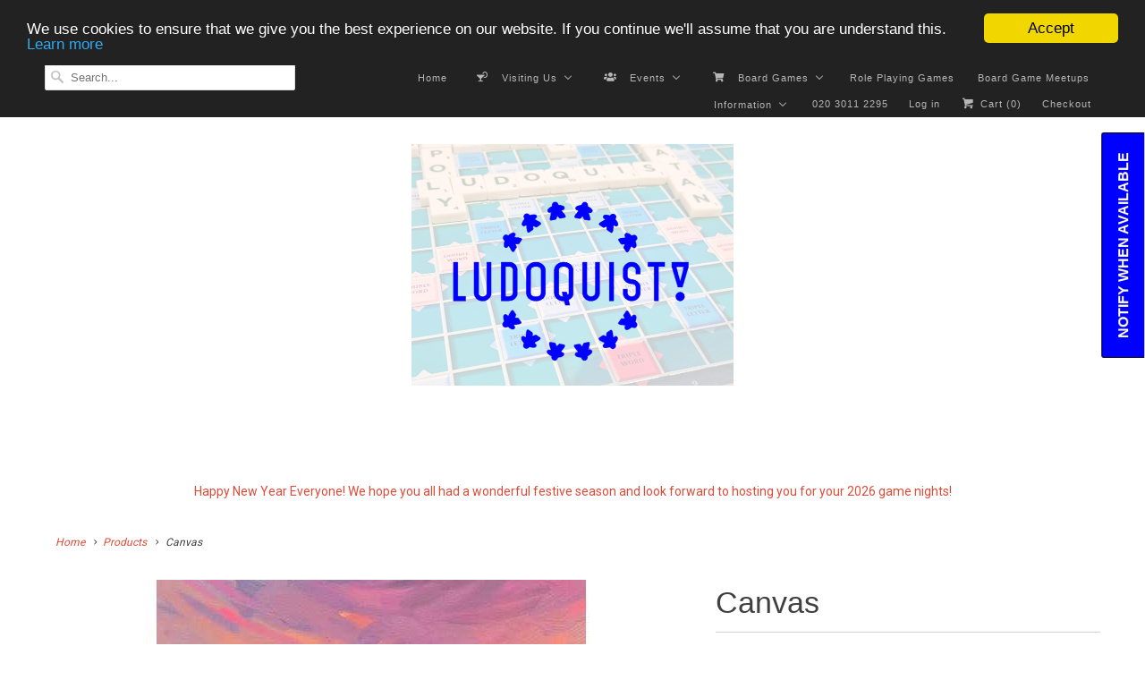

--- FILE ---
content_type: text/html; charset=utf-8
request_url: https://www.theludoquist.com/products/canvas
body_size: 40316
content:
<!DOCTYPE html>
<!--[if lt IE 7 ]><html class="ie ie6" lang="en"> <![endif]-->
<!--[if IE 7 ]><html class="ie ie7" lang="en"> <![endif]-->
<!--[if IE 8 ]><html class="ie ie8" lang="en"> <![endif]-->
<!--[if IE 9 ]><html class="ie ie9" lang="en"> <![endif]-->
<!--[if (gte IE 10)|!(IE)]><!--><html lang="en"> <!--<![endif]-->
  <head>
    <meta charset="utf-8">
    <meta http-equiv="cleartype" content="on">
    <meta name="robots" content="index,follow">

    
    <title>Canvas - The Ludoquist</title>

    
      <meta name="description" content="In Canvas, you play as a painter competing in an art competition. Players collect art cards, layering 3 of them together to create their own unique Painting. Each card contains a piece of artwork as well as a set of icons used during scoring. Icons will be revealed or hidden based on the way players choose to layer the" />
    

    <!-- Custom Fonts -->
    
      <link href="//fonts.googleapis.com/css?family=.|Roboto:light,normal,bold|Roboto:light,normal,bold" rel="stylesheet" type="text/css" />
    

    

<meta name="author" content="The Ludoquist">
<meta property="og:url" content="https://www.theludoquist.com/products/canvas">
<meta property="og:site_name" content="The Ludoquist">


  <meta property="og:type" content="product">
  <meta property="og:title" content="Canvas">
  
    <meta property="og:image" content="http://www.theludoquist.com/cdn/shop/products/CANVAS01_1_720x_11f8d0d2-6550-4a42-9f28-02eb0997c391_grande.jpg?v=1743498640">
    <meta property="og:image:secure_url" content="https://www.theludoquist.com/cdn/shop/products/CANVAS01_1_720x_11f8d0d2-6550-4a42-9f28-02eb0997c391_grande.jpg?v=1743498640">
    
  
  <meta property="og:price:amount" content="39.99">
  <meta property="og:price:currency" content="GBP">


  <meta property="og:description" content="In Canvas, you play as a painter competing in an art competition. Players collect art cards, layering 3 of them together to create their own unique Painting. Each card contains a piece of artwork as well as a set of icons used during scoring. Icons will be revealed or hidden based on the way players choose to layer the">






<meta name="twitter:card" content="summary_large_image">

  <meta name="twitter:title" content="Canvas">
  <meta name="twitter:description" content="In Canvas, you play as a painter competing in an art competition. Players collect art cards, layering 3 of them together to create their own unique Painting. Each card contains a piece of artwork as well as a set of icons used during scoring. Icons will be revealed or hidden based on the way players choose to layer the cards, making for an exciting puzzle.">
  <meta name="twitter:image" content="https://www.theludoquist.com/cdn/shop/products/CANVAS01_1_720x_11f8d0d2-6550-4a42-9f28-02eb0997c391_medium.jpg?v=1743498640">
  <meta name="twitter:image:width" content="240">
  <meta name="twitter:image:height" content="240">


    
    

    <!-- Mobile Specific Metas -->
    <meta name="HandheldFriendly" content="True">
    <meta name="MobileOptimized" content="320">
    <meta name="viewport" content="width=device-width,initial-scale=1">
    <meta name="theme-color" content="#ffffff">

    <!-- Stylesheets for Responsive 6.0.5 -->
    <link href="//www.theludoquist.com/cdn/shop/t/15/assets/styles.scss.css?v=6757012651399398761767465808" rel="stylesheet" type="text/css" media="all" />

    <!-- Icons -->
    
      <link rel="shortcut icon" type="image/x-icon" href="//www.theludoquist.com/cdn/shop/files/Ex_point_small.png?v=1613511738">
    
    <link rel="canonical" href="https://www.theludoquist.com/products/canvas" />

    

    <script src="//www.theludoquist.com/cdn/shop/t/15/assets/app.js?v=25826839760316091691595329309" type="text/javascript"></script>
    
  
  <script>window.performance && window.performance.mark && window.performance.mark('shopify.content_for_header.start');</script><meta name="google-site-verification" content="xrhICz9ZNB0tEE6yfshNX4KJTUOQIGkK0I9j2VZOP7Q">
<meta id="shopify-digital-wallet" name="shopify-digital-wallet" content="/17489745/digital_wallets/dialog">
<meta name="shopify-checkout-api-token" content="d688f13a052771b64d03757fa702f05d">
<meta id="in-context-paypal-metadata" data-shop-id="17489745" data-venmo-supported="false" data-environment="production" data-locale="en_US" data-paypal-v4="true" data-currency="GBP">
<link rel="alternate" type="application/json+oembed" href="https://www.theludoquist.com/products/canvas.oembed">
<script async="async" src="/checkouts/internal/preloads.js?locale=en-GB"></script>
<link rel="preconnect" href="https://shop.app" crossorigin="anonymous">
<script async="async" src="https://shop.app/checkouts/internal/preloads.js?locale=en-GB&shop_id=17489745" crossorigin="anonymous"></script>
<script id="apple-pay-shop-capabilities" type="application/json">{"shopId":17489745,"countryCode":"GB","currencyCode":"GBP","merchantCapabilities":["supports3DS"],"merchantId":"gid:\/\/shopify\/Shop\/17489745","merchantName":"The Ludoquist","requiredBillingContactFields":["postalAddress","email"],"requiredShippingContactFields":["postalAddress","email"],"shippingType":"shipping","supportedNetworks":["visa","maestro","masterCard","amex","discover","elo"],"total":{"type":"pending","label":"The Ludoquist","amount":"1.00"},"shopifyPaymentsEnabled":true,"supportsSubscriptions":true}</script>
<script id="shopify-features" type="application/json">{"accessToken":"d688f13a052771b64d03757fa702f05d","betas":["rich-media-storefront-analytics"],"domain":"www.theludoquist.com","predictiveSearch":true,"shopId":17489745,"locale":"en"}</script>
<script>var Shopify = Shopify || {};
Shopify.shop = "ludoquist.myshopify.com";
Shopify.locale = "en";
Shopify.currency = {"active":"GBP","rate":"1.0"};
Shopify.country = "GB";
Shopify.theme = {"name":"Amy Fixing 21_07_2020 Scalpel approach","id":81338794049,"schema_name":"Responsive","schema_version":"6.0.5","theme_store_id":304,"role":"main"};
Shopify.theme.handle = "null";
Shopify.theme.style = {"id":null,"handle":null};
Shopify.cdnHost = "www.theludoquist.com/cdn";
Shopify.routes = Shopify.routes || {};
Shopify.routes.root = "/";</script>
<script type="module">!function(o){(o.Shopify=o.Shopify||{}).modules=!0}(window);</script>
<script>!function(o){function n(){var o=[];function n(){o.push(Array.prototype.slice.apply(arguments))}return n.q=o,n}var t=o.Shopify=o.Shopify||{};t.loadFeatures=n(),t.autoloadFeatures=n()}(window);</script>
<script>
  window.ShopifyPay = window.ShopifyPay || {};
  window.ShopifyPay.apiHost = "shop.app\/pay";
  window.ShopifyPay.redirectState = null;
</script>
<script id="shop-js-analytics" type="application/json">{"pageType":"product"}</script>
<script defer="defer" async type="module" src="//www.theludoquist.com/cdn/shopifycloud/shop-js/modules/v2/client.init-shop-cart-sync_C5BV16lS.en.esm.js"></script>
<script defer="defer" async type="module" src="//www.theludoquist.com/cdn/shopifycloud/shop-js/modules/v2/chunk.common_CygWptCX.esm.js"></script>
<script type="module">
  await import("//www.theludoquist.com/cdn/shopifycloud/shop-js/modules/v2/client.init-shop-cart-sync_C5BV16lS.en.esm.js");
await import("//www.theludoquist.com/cdn/shopifycloud/shop-js/modules/v2/chunk.common_CygWptCX.esm.js");

  window.Shopify.SignInWithShop?.initShopCartSync?.({"fedCMEnabled":true,"windoidEnabled":true});

</script>
<script>
  window.Shopify = window.Shopify || {};
  if (!window.Shopify.featureAssets) window.Shopify.featureAssets = {};
  window.Shopify.featureAssets['shop-js'] = {"shop-cart-sync":["modules/v2/client.shop-cart-sync_ZFArdW7E.en.esm.js","modules/v2/chunk.common_CygWptCX.esm.js"],"init-fed-cm":["modules/v2/client.init-fed-cm_CmiC4vf6.en.esm.js","modules/v2/chunk.common_CygWptCX.esm.js"],"shop-button":["modules/v2/client.shop-button_tlx5R9nI.en.esm.js","modules/v2/chunk.common_CygWptCX.esm.js"],"shop-cash-offers":["modules/v2/client.shop-cash-offers_DOA2yAJr.en.esm.js","modules/v2/chunk.common_CygWptCX.esm.js","modules/v2/chunk.modal_D71HUcav.esm.js"],"init-windoid":["modules/v2/client.init-windoid_sURxWdc1.en.esm.js","modules/v2/chunk.common_CygWptCX.esm.js"],"shop-toast-manager":["modules/v2/client.shop-toast-manager_ClPi3nE9.en.esm.js","modules/v2/chunk.common_CygWptCX.esm.js"],"init-shop-email-lookup-coordinator":["modules/v2/client.init-shop-email-lookup-coordinator_B8hsDcYM.en.esm.js","modules/v2/chunk.common_CygWptCX.esm.js"],"init-shop-cart-sync":["modules/v2/client.init-shop-cart-sync_C5BV16lS.en.esm.js","modules/v2/chunk.common_CygWptCX.esm.js"],"avatar":["modules/v2/client.avatar_BTnouDA3.en.esm.js"],"pay-button":["modules/v2/client.pay-button_FdsNuTd3.en.esm.js","modules/v2/chunk.common_CygWptCX.esm.js"],"init-customer-accounts":["modules/v2/client.init-customer-accounts_DxDtT_ad.en.esm.js","modules/v2/client.shop-login-button_C5VAVYt1.en.esm.js","modules/v2/chunk.common_CygWptCX.esm.js","modules/v2/chunk.modal_D71HUcav.esm.js"],"init-shop-for-new-customer-accounts":["modules/v2/client.init-shop-for-new-customer-accounts_ChsxoAhi.en.esm.js","modules/v2/client.shop-login-button_C5VAVYt1.en.esm.js","modules/v2/chunk.common_CygWptCX.esm.js","modules/v2/chunk.modal_D71HUcav.esm.js"],"shop-login-button":["modules/v2/client.shop-login-button_C5VAVYt1.en.esm.js","modules/v2/chunk.common_CygWptCX.esm.js","modules/v2/chunk.modal_D71HUcav.esm.js"],"init-customer-accounts-sign-up":["modules/v2/client.init-customer-accounts-sign-up_CPSyQ0Tj.en.esm.js","modules/v2/client.shop-login-button_C5VAVYt1.en.esm.js","modules/v2/chunk.common_CygWptCX.esm.js","modules/v2/chunk.modal_D71HUcav.esm.js"],"shop-follow-button":["modules/v2/client.shop-follow-button_Cva4Ekp9.en.esm.js","modules/v2/chunk.common_CygWptCX.esm.js","modules/v2/chunk.modal_D71HUcav.esm.js"],"checkout-modal":["modules/v2/client.checkout-modal_BPM8l0SH.en.esm.js","modules/v2/chunk.common_CygWptCX.esm.js","modules/v2/chunk.modal_D71HUcav.esm.js"],"lead-capture":["modules/v2/client.lead-capture_Bi8yE_yS.en.esm.js","modules/v2/chunk.common_CygWptCX.esm.js","modules/v2/chunk.modal_D71HUcav.esm.js"],"shop-login":["modules/v2/client.shop-login_D6lNrXab.en.esm.js","modules/v2/chunk.common_CygWptCX.esm.js","modules/v2/chunk.modal_D71HUcav.esm.js"],"payment-terms":["modules/v2/client.payment-terms_CZxnsJam.en.esm.js","modules/v2/chunk.common_CygWptCX.esm.js","modules/v2/chunk.modal_D71HUcav.esm.js"]};
</script>
<script>(function() {
  var isLoaded = false;
  function asyncLoad() {
    if (isLoaded) return;
    isLoaded = true;
    var urls = ["https:\/\/chimpstatic.com\/mcjs-connected\/js\/users\/81da3757ea82aa7a3351383f0\/8a83f3407c6a393bd8e034f92.js?shop=ludoquist.myshopify.com","https:\/\/ecommplugins-scripts.trustpilot.com\/v2.1\/js\/header.min.js?settings=eyJrZXkiOiI3bVhDVU85RnVVQU10MkdoIn0=\u0026shop=ludoquist.myshopify.com","https:\/\/ecommplugins-trustboxsettings.trustpilot.com\/ludoquist.myshopify.com.js?settings=1613725354979\u0026shop=ludoquist.myshopify.com","https:\/\/cdn.shopify.com\/s\/files\/1\/1748\/9745\/t\/15\/assets\/subscribe-it.js?v=1667236517\u0026shop=ludoquist.myshopify.com"];
    for (var i = 0; i < urls.length; i++) {
      var s = document.createElement('script');
      s.type = 'text/javascript';
      s.async = true;
      s.src = urls[i];
      var x = document.getElementsByTagName('script')[0];
      x.parentNode.insertBefore(s, x);
    }
  };
  if(window.attachEvent) {
    window.attachEvent('onload', asyncLoad);
  } else {
    window.addEventListener('load', asyncLoad, false);
  }
})();</script>
<script id="__st">var __st={"a":17489745,"offset":0,"reqid":"4b2fa847-1e71-4666-90af-5e95a5a0c850-1768774638","pageurl":"www.theludoquist.com\/products\/canvas","u":"05bc790d395b","p":"product","rtyp":"product","rid":7770566688993};</script>
<script>window.ShopifyPaypalV4VisibilityTracking = true;</script>
<script id="captcha-bootstrap">!function(){'use strict';const t='contact',e='account',n='new_comment',o=[[t,t],['blogs',n],['comments',n],[t,'customer']],c=[[e,'customer_login'],[e,'guest_login'],[e,'recover_customer_password'],[e,'create_customer']],r=t=>t.map((([t,e])=>`form[action*='/${t}']:not([data-nocaptcha='true']) input[name='form_type'][value='${e}']`)).join(','),a=t=>()=>t?[...document.querySelectorAll(t)].map((t=>t.form)):[];function s(){const t=[...o],e=r(t);return a(e)}const i='password',u='form_key',d=['recaptcha-v3-token','g-recaptcha-response','h-captcha-response',i],f=()=>{try{return window.sessionStorage}catch{return}},m='__shopify_v',_=t=>t.elements[u];function p(t,e,n=!1){try{const o=window.sessionStorage,c=JSON.parse(o.getItem(e)),{data:r}=function(t){const{data:e,action:n}=t;return t[m]||n?{data:e,action:n}:{data:t,action:n}}(c);for(const[e,n]of Object.entries(r))t.elements[e]&&(t.elements[e].value=n);n&&o.removeItem(e)}catch(o){console.error('form repopulation failed',{error:o})}}const l='form_type',E='cptcha';function T(t){t.dataset[E]=!0}const w=window,h=w.document,L='Shopify',v='ce_forms',y='captcha';let A=!1;((t,e)=>{const n=(g='f06e6c50-85a8-45c8-87d0-21a2b65856fe',I='https://cdn.shopify.com/shopifycloud/storefront-forms-hcaptcha/ce_storefront_forms_captcha_hcaptcha.v1.5.2.iife.js',D={infoText:'Protected by hCaptcha',privacyText:'Privacy',termsText:'Terms'},(t,e,n)=>{const o=w[L][v],c=o.bindForm;if(c)return c(t,g,e,D).then(n);var r;o.q.push([[t,g,e,D],n]),r=I,A||(h.body.append(Object.assign(h.createElement('script'),{id:'captcha-provider',async:!0,src:r})),A=!0)});var g,I,D;w[L]=w[L]||{},w[L][v]=w[L][v]||{},w[L][v].q=[],w[L][y]=w[L][y]||{},w[L][y].protect=function(t,e){n(t,void 0,e),T(t)},Object.freeze(w[L][y]),function(t,e,n,w,h,L){const[v,y,A,g]=function(t,e,n){const i=e?o:[],u=t?c:[],d=[...i,...u],f=r(d),m=r(i),_=r(d.filter((([t,e])=>n.includes(e))));return[a(f),a(m),a(_),s()]}(w,h,L),I=t=>{const e=t.target;return e instanceof HTMLFormElement?e:e&&e.form},D=t=>v().includes(t);t.addEventListener('submit',(t=>{const e=I(t);if(!e)return;const n=D(e)&&!e.dataset.hcaptchaBound&&!e.dataset.recaptchaBound,o=_(e),c=g().includes(e)&&(!o||!o.value);(n||c)&&t.preventDefault(),c&&!n&&(function(t){try{if(!f())return;!function(t){const e=f();if(!e)return;const n=_(t);if(!n)return;const o=n.value;o&&e.removeItem(o)}(t);const e=Array.from(Array(32),(()=>Math.random().toString(36)[2])).join('');!function(t,e){_(t)||t.append(Object.assign(document.createElement('input'),{type:'hidden',name:u})),t.elements[u].value=e}(t,e),function(t,e){const n=f();if(!n)return;const o=[...t.querySelectorAll(`input[type='${i}']`)].map((({name:t})=>t)),c=[...d,...o],r={};for(const[a,s]of new FormData(t).entries())c.includes(a)||(r[a]=s);n.setItem(e,JSON.stringify({[m]:1,action:t.action,data:r}))}(t,e)}catch(e){console.error('failed to persist form',e)}}(e),e.submit())}));const S=(t,e)=>{t&&!t.dataset[E]&&(n(t,e.some((e=>e===t))),T(t))};for(const o of['focusin','change'])t.addEventListener(o,(t=>{const e=I(t);D(e)&&S(e,y())}));const B=e.get('form_key'),M=e.get(l),P=B&&M;t.addEventListener('DOMContentLoaded',(()=>{const t=y();if(P)for(const e of t)e.elements[l].value===M&&p(e,B);[...new Set([...A(),...v().filter((t=>'true'===t.dataset.shopifyCaptcha))])].forEach((e=>S(e,t)))}))}(h,new URLSearchParams(w.location.search),n,t,e,['guest_login'])})(!0,!0)}();</script>
<script integrity="sha256-4kQ18oKyAcykRKYeNunJcIwy7WH5gtpwJnB7kiuLZ1E=" data-source-attribution="shopify.loadfeatures" defer="defer" src="//www.theludoquist.com/cdn/shopifycloud/storefront/assets/storefront/load_feature-a0a9edcb.js" crossorigin="anonymous"></script>
<script crossorigin="anonymous" defer="defer" src="//www.theludoquist.com/cdn/shopifycloud/storefront/assets/shopify_pay/storefront-65b4c6d7.js?v=20250812"></script>
<script data-source-attribution="shopify.dynamic_checkout.dynamic.init">var Shopify=Shopify||{};Shopify.PaymentButton=Shopify.PaymentButton||{isStorefrontPortableWallets:!0,init:function(){window.Shopify.PaymentButton.init=function(){};var t=document.createElement("script");t.src="https://www.theludoquist.com/cdn/shopifycloud/portable-wallets/latest/portable-wallets.en.js",t.type="module",document.head.appendChild(t)}};
</script>
<script data-source-attribution="shopify.dynamic_checkout.buyer_consent">
  function portableWalletsHideBuyerConsent(e){var t=document.getElementById("shopify-buyer-consent"),n=document.getElementById("shopify-subscription-policy-button");t&&n&&(t.classList.add("hidden"),t.setAttribute("aria-hidden","true"),n.removeEventListener("click",e))}function portableWalletsShowBuyerConsent(e){var t=document.getElementById("shopify-buyer-consent"),n=document.getElementById("shopify-subscription-policy-button");t&&n&&(t.classList.remove("hidden"),t.removeAttribute("aria-hidden"),n.addEventListener("click",e))}window.Shopify?.PaymentButton&&(window.Shopify.PaymentButton.hideBuyerConsent=portableWalletsHideBuyerConsent,window.Shopify.PaymentButton.showBuyerConsent=portableWalletsShowBuyerConsent);
</script>
<script data-source-attribution="shopify.dynamic_checkout.cart.bootstrap">document.addEventListener("DOMContentLoaded",(function(){function t(){return document.querySelector("shopify-accelerated-checkout-cart, shopify-accelerated-checkout")}if(t())Shopify.PaymentButton.init();else{new MutationObserver((function(e,n){t()&&(Shopify.PaymentButton.init(),n.disconnect())})).observe(document.body,{childList:!0,subtree:!0})}}));
</script>
<link id="shopify-accelerated-checkout-styles" rel="stylesheet" media="screen" href="https://www.theludoquist.com/cdn/shopifycloud/portable-wallets/latest/accelerated-checkout-backwards-compat.css" crossorigin="anonymous">
<style id="shopify-accelerated-checkout-cart">
        #shopify-buyer-consent {
  margin-top: 1em;
  display: inline-block;
  width: 100%;
}

#shopify-buyer-consent.hidden {
  display: none;
}

#shopify-subscription-policy-button {
  background: none;
  border: none;
  padding: 0;
  text-decoration: underline;
  font-size: inherit;
  cursor: pointer;
}

#shopify-subscription-policy-button::before {
  box-shadow: none;
}

      </style>

<script>window.performance && window.performance.mark && window.performance.mark('shopify.content_for_header.end');</script>
<script id="bold-platform-data" type="application/json">
    {
        "shop": {
            "domain": "www.theludoquist.com",
            "permanent_domain": "ludoquist.myshopify.com",
            "url": "https://www.theludoquist.com",
            "secure_url": "https://www.theludoquist.com",
            "money_format": "£{{amount}}",
            "currency": "GBP"
        },
        "customer": {
            "id": null,
            "tags": null
        },
        "cart": {"note":null,"attributes":{},"original_total_price":0,"total_price":0,"total_discount":0,"total_weight":0.0,"item_count":0,"items":[],"requires_shipping":false,"currency":"GBP","items_subtotal_price":0,"cart_level_discount_applications":[],"checkout_charge_amount":0},
        "template": "product",
        "product": {"id":7770566688993,"title":"Canvas","handle":"canvas","description":"\u003cspan data-mce-fragment=\"1\"\u003eIn Canvas, you play as a painter competing in an art competition. Players collect art cards, layering 3 of them together to create their own unique Painting. Each card contains a piece of artwork as well as a set of icons used during scoring. Icons will be revealed or hidden based on the way players choose to layer the cards, making for an exciting puzzle.\u003c\/span\u003e","published_at":"2022-08-01T16:11:07+01:00","created_at":"2022-08-01T16:11:06+01:00","vendor":"The Ludoquist","type":"","tags":[],"price":3999,"price_min":3999,"price_max":3999,"available":false,"price_varies":false,"compare_at_price":3999,"compare_at_price_min":3999,"compare_at_price_max":3999,"compare_at_price_varies":false,"variants":[{"id":43090892030177,"title":"Default Title","option1":"Default Title","option2":null,"option3":null,"sku":null,"requires_shipping":true,"taxable":true,"featured_image":null,"available":false,"name":"Canvas","public_title":null,"options":["Default Title"],"price":3999,"weight":0,"compare_at_price":3999,"inventory_quantity":0,"inventory_management":"shopify","inventory_policy":"deny","barcode":null,"requires_selling_plan":false,"selling_plan_allocations":[]}],"images":["\/\/www.theludoquist.com\/cdn\/shop\/products\/CANVAS01_1_720x_11f8d0d2-6550-4a42-9f28-02eb0997c391.jpg?v=1743498640"],"featured_image":"\/\/www.theludoquist.com\/cdn\/shop\/products\/CANVAS01_1_720x_11f8d0d2-6550-4a42-9f28-02eb0997c391.jpg?v=1743498640","options":["Title"],"media":[{"alt":null,"id":30445354811617,"position":1,"preview_image":{"aspect_ratio":1.0,"height":600,"width":600,"src":"\/\/www.theludoquist.com\/cdn\/shop\/products\/CANVAS01_1_720x_11f8d0d2-6550-4a42-9f28-02eb0997c391.jpg?v=1743498640"},"aspect_ratio":1.0,"height":600,"media_type":"image","src":"\/\/www.theludoquist.com\/cdn\/shop\/products\/CANVAS01_1_720x_11f8d0d2-6550-4a42-9f28-02eb0997c391.jpg?v=1743498640","width":600}],"requires_selling_plan":false,"selling_plan_groups":[],"content":"\u003cspan data-mce-fragment=\"1\"\u003eIn Canvas, you play as a painter competing in an art competition. Players collect art cards, layering 3 of them together to create their own unique Painting. Each card contains a piece of artwork as well as a set of icons used during scoring. Icons will be revealed or hidden based on the way players choose to layer the cards, making for an exciting puzzle.\u003c\/span\u003e"},
        "collection": null
    }
</script>
<style>
    .money[data-product-id], .money[data-product-handle], .money[data-variant-id], .money[data-line-index], .money[data-cart-total] {
        animation: moneyAnimation 0s 2s forwards;
        visibility: hidden;
    }
    @keyframes moneyAnimation {
        to   { visibility: visible; }
    }
</style>

<script src="https://static.boldcommerce.com/bold-platform/sf/pr.js" type="text/javascript"></script>
<script>
    window.BOLD = window.BOLD || {};
        window.BOLD.options = window.BOLD.options || {};
        window.BOLD.options.settings = window.BOLD.options.settings || {};
        window.BOLD.options.settings.v1_variant_mode = window.BOLD.options.settings.v1_variant_mode || true;
        window.BOLD.options.settings.hybrid_fix_auto_insert_inputs =
        window.BOLD.options.settings.hybrid_fix_auto_insert_inputs || true;
</script>

<script>window.BOLD = window.BOLD || {};
    window.BOLD.common = window.BOLD.common || {};
    window.BOLD.common.Shopify = window.BOLD.common.Shopify || {};
    window.BOLD.common.Shopify.shop = {
      domain: 'www.theludoquist.com',
      permanent_domain: 'ludoquist.myshopify.com',
      url: 'https://www.theludoquist.com',
      secure_url: 'https://www.theludoquist.com',
      money_format: "£{{amount}}",
      currency: "GBP"
    };
    window.BOLD.common.Shopify.customer = {
      id: null,
      tags: null,
    };
    window.BOLD.common.Shopify.cart = {"note":null,"attributes":{},"original_total_price":0,"total_price":0,"total_discount":0,"total_weight":0.0,"item_count":0,"items":[],"requires_shipping":false,"currency":"GBP","items_subtotal_price":0,"cart_level_discount_applications":[],"checkout_charge_amount":0};
    window.BOLD.common.template = 'product';window.BOLD.common.Shopify.formatMoney = function(money, format) {
        function n(t, e) {
            return "undefined" == typeof t ? e : t
        }
        function r(t, e, r, i) {
            if (e = n(e, 2),
                r = n(r, ","),
                i = n(i, "."),
            isNaN(t) || null == t)
                return 0;
            t = (t / 100).toFixed(e);
            var o = t.split(".")
                , a = o[0].replace(/(\d)(?=(\d\d\d)+(?!\d))/g, "$1" + r)
                , s = o[1] ? i + o[1] : "";
            return a + s
        }
        "string" == typeof money && (money = money.replace(".", ""));
        var i = ""
            , o = /\{\{\s*(\w+)\s*\}\}/
            , a = format || window.BOLD.common.Shopify.shop.money_format || window.Shopify.money_format || "$ {{ amount }}";
        switch (a.match(o)[1]) {
            case "amount":
                i = r(money, 2, ",", ".");
                break;
            case "amount_no_decimals":
                i = r(money, 0, ",", ".");
                break;
            case "amount_with_comma_separator":
                i = r(money, 2, ".", ",");
                break;
            case "amount_no_decimals_with_comma_separator":
                i = r(money, 0, ".", ",");
                break;
            case "amount_with_space_separator":
                i = r(money, 2, " ", ",");
                break;
            case "amount_no_decimals_with_space_separator":
                i = r(money, 0, " ", ",");
                break;
            case "amount_with_apostrophe_separator":
                i = r(money, 2, "'", ".");
                break;
        }
        return a.replace(o, i);
    };
    window.BOLD.common.Shopify.saveProduct = function (handle, product) {
      if (typeof handle === 'string' && typeof window.BOLD.common.Shopify.products[handle] === 'undefined') {
        if (typeof product === 'number') {
          window.BOLD.common.Shopify.handles[product] = handle;
          product = { id: product };
        }
        window.BOLD.common.Shopify.products[handle] = product;
      }
    };
    window.BOLD.common.Shopify.saveVariant = function (variant_id, variant) {
      if (typeof variant_id === 'number' && typeof window.BOLD.common.Shopify.variants[variant_id] === 'undefined') {
        window.BOLD.common.Shopify.variants[variant_id] = variant;
      }
    };window.BOLD.common.Shopify.products = window.BOLD.common.Shopify.products || {};
    window.BOLD.common.Shopify.variants = window.BOLD.common.Shopify.variants || {};
    window.BOLD.common.Shopify.handles = window.BOLD.common.Shopify.handles || {};window.BOLD.common.Shopify.handle = "canvas"
window.BOLD.common.Shopify.saveProduct("canvas", 7770566688993);window.BOLD.common.Shopify.saveVariant(43090892030177, { product_id: 7770566688993, product_handle: "canvas", price: 3999, group_id: '', csp_metafield: {}});window.BOLD.apps_installed = {"Product Bundles":3,"Xero":1} || {};window.BOLD.common.Shopify.metafields = window.BOLD.common.Shopify.metafields || {};window.BOLD.common.Shopify.metafields["bold_rp"] = {};window.BOLD.common.Shopify.metafields["bold_csp_defaults"] = {};window.BOLD.common.cacheParams = window.BOLD.common.cacheParams || {};
    window.BOLD.common.cacheParams.bundles = 1595245389;
</script><script src="https://bundles.boldapps.net/js/bundles.js" type="text/javascript"></script>
<link href="//www.theludoquist.com/cdn/shop/t/15/assets/bold-bundles.css?v=2270" rel="stylesheet" type="text/css" media="all" />
        <!-- candyrack-script -->
        <script src="//www.theludoquist.com/cdn/shop/t/15/assets/candyrack-config.js?v=128743589354287189111672323080" defer></script>
        <script src="https://candyrack.ds-cdn.com/static/main.js?shop=ludoquist.myshopify.com"></script>
        <!-- / candyrack-script -->
        
<!-- BEGIN app block: shopify://apps/buddha-mega-menu-navigation/blocks/megamenu/dbb4ce56-bf86-4830-9b3d-16efbef51c6f -->
<script>
        var productImageAndPrice = [],
            collectionImages = [],
            articleImages = [],
            mmLivIcons = false,
            mmFlipClock = false,
            mmFixesUseJquery = false,
            mmNumMMI = 7,
            mmSchemaTranslation = {},
            mmMenuStrings =  {"menuStrings":{"default":{"Home":"Home","Visiting Us":"Visiting Us","General Info ":"General Info ","Booking":"Booking","Reviews and Awards":"Reviews and Awards","Menu":"Menu","Membership":"Membership","Parties":"Parties","Regular Meetups":"Regular Meetups","The Games Library":"The Games Library","Events":"Events","Events Calendar":"Events Calendar","Blood on the Clocktower":"Blood on the Clocktower","Holiday Events":"Holiday Events","Lorcana":"Lorcana","Magic The Gathering":"Magic The Gathering","Star Wars Unlimited":"Star Wars Unlimited","Riftbound":"Riftbound","Board Games":"Board Games","Modern Classics":"Modern Classics","Catan":"Catan","Buying Ticket to Ride":"Buying Ticket to Ride","Ticket To Ride":"Ticket To Ride","Pandemic":"Pandemic","Carcassonne":"Carcassonne","Azul":"Azul","Everdell":"Everdell","Wingspan":"Wingspan","Memoir 44":"Memoir 44","Games by Type":"Games by Type","New In Stock":"New In Stock","Traditional Games":"Traditional Games","Kids":"Kids","Family   Games":"Family   Games","Solo Board Games":"Solo Board Games","Two-Player Games":"Two-Player Games","Party Games":"Party Games","Cooperative":"Cooperative","Escape Rooms":"Escape Rooms","Euro/Modern":"Euro/Modern","Accessories":"Accessories","Inserts":"Inserts","Sleeves":"Sleeves","Gamegenic Sleeves and Accessories":"Gamegenic Sleeves and Accessories","Preorders and Sale items":"Preorders and Sale items","Preorders":"Preorders","Sales and Special Offers":"Sales and Special Offers","Role Playing Games":"Role Playing Games","Board Game Meetups":"Board Game Meetups","Information":"Information","Ts and Cs":"Ts and Cs","Contact":"Contact","About Us":"About Us","Media":"Media","News":"News"}},"additional":{"default":{"Add to cart":"Add to cart","Sold out":"Sold out","JUST ADDED TO YOUR CART":"JUST ADDED TO YOUR CART","OUT OF STOCK":"OUT OF STOCK","View Cart":"View Cart"}}} ,
            mmShopLocale = "en",
            mmShopLocaleCollectionsRoute = "/collections",
            mmSchemaDesignJSON = [{"action":"menu-select","value":"main-menu"},{"action":"design","setting":"vertical_font_size","value":"13px"},{"action":"design","setting":"vertical_link_hover_color","value":"#0da19a"},{"action":"design","setting":"vertical_link_color","value":"#ffffff"},{"action":"design","setting":"vertical_text_color","value":"#ffffff"},{"action":"design","setting":"text_color","value":"#222222"},{"action":"design","setting":"font_size","value":"13px"},{"action":"design","setting":"button_text_color","value":"#ffffff"},{"action":"design","setting":"button_text_hover_color","value":"#ffffff"},{"action":"design","setting":"background_color","value":"#ffffff"},{"action":"design","setting":"background_hover_color","value":"#f9f9f9"},{"action":"design","setting":"link_color","value":"#4e4e4e"},{"action":"design","setting":"button_background_color","value":"#0da19a"},{"action":"design","setting":"link_hover_color","value":"#0da19a"},{"action":"design","setting":"button_background_hover_color","value":"#0d8781"},{"action":"design","setting":"tree_sub_direction","value":"set_tree_auto"},{"action":"design","setting":"font_family","value":"Default"}],
            mmDomChangeSkipUl = "",
            buddhaMegaMenuShop = "ludoquist.myshopify.com",
            mmWireframeCompression = "0",
            mmExtensionAssetUrl = "https://cdn.shopify.com/extensions/019abe06-4a3f-7763-88da-170e1b54169b/mega-menu-151/assets/";var bestSellersHTML = '';var newestProductsHTML = '';/* get link lists api */
        var linkLists={"main-menu" : {"title":"Main menu", "items":["/","/collections/all","/pages/about","/pages/contact","/pages/menus","/pages/drinks-menu","/pages/games-list","/pages/terms-and-conditions","/blogs/news","/collections/newest-products",]},"footer" : {"title":"Footer menu", "items":["/policies/terms-of-service","/policies/refund-policy",]},"customer-account-main-menu" : {"title":"Customer account main menu", "items":["/","https://shopify.com/17489745/account/orders?locale=en&amp;region_country=GB",]},};/*ENDPARSE*/

        

        /* set product prices *//* get the collection images *//* get the article images *//* customer fixes */
        var mmThemeFixesAfter = function(){ verticalMenuMaxWidth = 400; /* user reported 13225 */ mmAddStyle(" ul > li.buddha-menu-item { z-index: 7998 !important; } ul > li.buddha-menu-item:hover { z-index: 7999 !important; } ul > li.buddha-menu-item.mega-hover { z-index: 7999 !important; } ", "themeScript"); }; 
        

        var mmWireframe = {"html" : "<li role=\"none\" class=\"buddha-menu-item\" itemId=\"4o36f\"  ><a data-href=\"/\" href=\"/\" aria-label=\"Home\" data-no-instant=\"\" onclick=\"mmGoToPage(this, event); return false;\" role=\"menuitem\"  ><span class=\"mm-title\">Home</span></a></li><li role=\"none\" class=\"buddha-menu-item\" itemId=\"Bjywa\"  ><a data-href=\"no-link\" href=\"#\" rel=\"nofollow\" aria-label=\"Visiting Us\" data-no-instant=\"\" onclick=\"return toggleSubmenu(this);\" role=\"menuitem\"  ><i class=\"mm-icon static fas fa-cocktail\" aria-hidden=\"true\"></i><span class=\"mm-title\">Visiting Us</span><i class=\"mm-arrow mm-angle-down\" aria-hidden=\"true\"></i><span class=\"toggle-menu-btn\" style=\"display:none;\" title=\"Toggle menu\" onclick=\"return toggleSubmenu(this)\"><span class=\"mm-arrow-icon\"><span class=\"bar-one\"></span><span class=\"bar-two\"></span></span></span></a><ul class=\"mm-submenu tree mm-icons medium mm-last-level\" role=\"menu\"><li data-href=\"/pages/visiting-us-general\" href=\"/pages/visiting-us-general\" aria-label=\"General Info \" data-no-instant=\"\" onclick=\"mmGoToPage(this, event); return false;\" role=\"menuitem\"  ><a data-href=\"/pages/visiting-us-general\" href=\"/pages/visiting-us-general\" aria-label=\"General Info \" data-no-instant=\"\" onclick=\"mmGoToPage(this, event); return false;\" role=\"menuitem\"  ><span class=\"mm-title\">General Info</span></a></li><li data-href=\"/pages/booking\" href=\"/pages/booking\" aria-label=\"Booking\" data-no-instant=\"\" onclick=\"mmGoToPage(this, event); return false;\" role=\"menuitem\"  ><a data-href=\"/pages/booking\" href=\"/pages/booking\" aria-label=\"Booking\" data-no-instant=\"\" onclick=\"mmGoToPage(this, event); return false;\" role=\"menuitem\"  ><span class=\"mm-title\">Booking</span></a></li><li data-href=\"/pages/post-lockdown-reviews\" href=\"/pages/post-lockdown-reviews\" aria-label=\"Reviews and Awards\" data-no-instant=\"\" onclick=\"mmGoToPage(this, event); return false;\" role=\"menuitem\"  ><a data-href=\"/pages/post-lockdown-reviews\" href=\"/pages/post-lockdown-reviews\" aria-label=\"Reviews and Awards\" data-no-instant=\"\" onclick=\"mmGoToPage(this, event); return false;\" role=\"menuitem\"  ><span class=\"mm-title\">Reviews and Awards</span></a></li><li data-href=\"https://cdn.shopify.com/s/files/1/1748/9745/files/Summer_Menu_2025.pdf\" href=\"https://cdn.shopify.com/s/files/1/1748/9745/files/Summer_Menu_2025.pdf\" aria-label=\"Menu\" data-no-instant=\"\" onclick=\"mmGoToPage(this, event); return false;\" role=\"menuitem\"  ><a data-href=\"https://cdn.shopify.com/s/files/1/1748/9745/files/Summer_Menu_2025.pdf\" href=\"https://cdn.shopify.com/s/files/1/1748/9745/files/Summer_Menu_2025.pdf\" aria-label=\"Menu\" data-no-instant=\"\" onclick=\"mmGoToPage(this, event); return false;\" role=\"menuitem\"  ><span class=\"mm-title\">Menu</span></a></li><li data-href=\"/collections/membership-2025-26\" href=\"/collections/membership-2025-26\" aria-label=\"Membership\" data-no-instant=\"\" onclick=\"mmGoToPage(this, event); return false;\" role=\"menuitem\"  ><a data-href=\"/collections/membership-2025-26\" href=\"/collections/membership-2025-26\" aria-label=\"Membership\" data-no-instant=\"\" onclick=\"mmGoToPage(this, event); return false;\" role=\"menuitem\"  ><span class=\"mm-title\">Membership</span></a></li><li data-href=\"https://offer.theludoquist.com/\" href=\"https://offer.theludoquist.com/\" aria-label=\"Parties\" data-no-instant=\"\" onclick=\"mmGoToPage(this, event); return false;\" role=\"menuitem\"  ><a data-href=\"https://offer.theludoquist.com/\" href=\"https://offer.theludoquist.com/\" aria-label=\"Parties\" data-no-instant=\"\" onclick=\"mmGoToPage(this, event); return false;\" role=\"menuitem\"  ><span class=\"mm-title\">Parties</span></a></li><li data-href=\"/pages/events\" href=\"/pages/events\" aria-label=\"Regular Meetups\" data-no-instant=\"\" onclick=\"mmGoToPage(this, event); return false;\" role=\"menuitem\"  ><a data-href=\"/pages/events\" href=\"/pages/events\" aria-label=\"Regular Meetups\" data-no-instant=\"\" onclick=\"mmGoToPage(this, event); return false;\" role=\"menuitem\"  ><span class=\"mm-title\">Regular Meetups</span></a></li><li data-href=\"https://ludo-imp.glide.page/dl/library\" href=\"https://ludo-imp.glide.page/dl/library\" aria-label=\"The Games Library\" data-no-instant=\"\" onclick=\"mmGoToPage(this, event); return false;\" role=\"menuitem\"  ><a data-href=\"https://ludo-imp.glide.page/dl/library\" href=\"https://ludo-imp.glide.page/dl/library\" aria-label=\"The Games Library\" data-no-instant=\"\" onclick=\"mmGoToPage(this, event); return false;\" role=\"menuitem\"  ><i class=\"mm-icon static fas fa-chess-pawn\" aria-hidden=\"true\"></i><span class=\"mm-title\">The Games Library</span></a></li></ul></li><li role=\"none\" class=\"buddha-menu-item\" itemId=\"yq0Jj\"  ><a data-href=\"/collections/event-entry\" href=\"/collections/event-entry\" aria-label=\"Events\" data-no-instant=\"\" onclick=\"mmGoToPage(this, event); return false;\" role=\"menuitem\"  ><i class=\"mm-icon static fas fa-users\" aria-hidden=\"true\"></i><span class=\"mm-title\">Events</span><i class=\"mm-arrow mm-angle-down\" aria-hidden=\"true\"></i><span class=\"toggle-menu-btn\" style=\"display:none;\" title=\"Toggle menu\" onclick=\"return toggleSubmenu(this)\"><span class=\"mm-arrow-icon\"><span class=\"bar-one\"></span><span class=\"bar-two\"></span></span></span></a><ul class=\"mm-submenu tree mm-icons medium mm-last-level\" role=\"menu\"><li data-href=\"/pages/events-calendar\" href=\"/pages/events-calendar\" aria-label=\"Events Calendar\" data-no-instant=\"\" onclick=\"mmGoToPage(this, event); return false;\" role=\"menuitem\"  ><a data-href=\"/pages/events-calendar\" href=\"/pages/events-calendar\" aria-label=\"Events Calendar\" data-no-instant=\"\" onclick=\"mmGoToPage(this, event); return false;\" role=\"menuitem\"  ><i class=\"mm-icon static fas fa-book\" aria-hidden=\"true\"></i><span class=\"mm-title\">Events Calendar</span></a></li><li data-href=\"/collections/blood-on-the-clocktower\" href=\"/collections/blood-on-the-clocktower\" aria-label=\"Blood on the Clocktower\" data-no-instant=\"\" onclick=\"mmGoToPage(this, event); return false;\" role=\"menuitem\"  ><a data-href=\"/collections/blood-on-the-clocktower\" href=\"/collections/blood-on-the-clocktower\" aria-label=\"Blood on the Clocktower\" data-no-instant=\"\" onclick=\"mmGoToPage(this, event); return false;\" role=\"menuitem\"  ><span class=\"mm-title\">Blood on the Clocktower</span></a></li><li data-href=\"/collections/other-events\" href=\"/collections/other-events\" aria-label=\"Holiday Events\" data-no-instant=\"\" onclick=\"mmGoToPage(this, event); return false;\" role=\"menuitem\"  ><a data-href=\"/collections/other-events\" href=\"/collections/other-events\" aria-label=\"Holiday Events\" data-no-instant=\"\" onclick=\"mmGoToPage(this, event); return false;\" role=\"menuitem\"  ><span class=\"mm-title\">Holiday Events</span></a></li><li data-href=\"/collections/lorcana\" href=\"/collections/lorcana\" aria-label=\"Lorcana\" data-no-instant=\"\" onclick=\"mmGoToPage(this, event); return false;\" role=\"menuitem\"  ><a data-href=\"/collections/lorcana\" href=\"/collections/lorcana\" aria-label=\"Lorcana\" data-no-instant=\"\" onclick=\"mmGoToPage(this, event); return false;\" role=\"menuitem\"  ><span class=\"mm-title\">Lorcana</span></a></li><li data-href=\"/collections/magic-the-gathering-events\" href=\"/collections/magic-the-gathering-events\" aria-label=\"Magic The Gathering\" data-no-instant=\"\" onclick=\"mmGoToPage(this, event); return false;\" role=\"menuitem\"  ><a data-href=\"/collections/magic-the-gathering-events\" href=\"/collections/magic-the-gathering-events\" aria-label=\"Magic The Gathering\" data-no-instant=\"\" onclick=\"mmGoToPage(this, event); return false;\" role=\"menuitem\"  ><span class=\"mm-title\">Magic The Gathering</span></a></li><li data-href=\"/collections/star-wars\" href=\"/collections/star-wars\" aria-label=\"Star Wars Unlimited\" data-no-instant=\"\" onclick=\"mmGoToPage(this, event); return false;\" role=\"menuitem\"  ><a data-href=\"/collections/star-wars\" href=\"/collections/star-wars\" aria-label=\"Star Wars Unlimited\" data-no-instant=\"\" onclick=\"mmGoToPage(this, event); return false;\" role=\"menuitem\"  ><span class=\"mm-title\">Star Wars Unlimited</span></a></li><li data-href=\"/collections/riftbound\" href=\"/collections/riftbound\" aria-label=\"Riftbound\" data-no-instant=\"\" onclick=\"mmGoToPage(this, event); return false;\" role=\"menuitem\"  ><a data-href=\"/collections/riftbound\" href=\"/collections/riftbound\" aria-label=\"Riftbound\" data-no-instant=\"\" onclick=\"mmGoToPage(this, event); return false;\" role=\"menuitem\"  ><span class=\"mm-title\">Riftbound</span></a></li></ul></li><li role=\"none\" class=\"buddha-menu-item\" itemId=\"tVcEE\"  ><a data-href=\"no-link\" href=\"#\" rel=\"nofollow\" aria-label=\"Board Games\" data-no-instant=\"\" onclick=\"mmGoToPage(this, event); return false;\" role=\"menuitem\"  ><i class=\"mm-icon static fas fa-shopping-cart\" aria-hidden=\"true\"></i><span class=\"mm-title\">Board Games</span><i class=\"mm-arrow mm-angle-down\" aria-hidden=\"true\"></i><span class=\"toggle-menu-btn\" style=\"display:none;\" title=\"Toggle menu\" onclick=\"return toggleSubmenu(this)\"><span class=\"mm-arrow-icon\"><span class=\"bar-one\"></span><span class=\"bar-two\"></span></span></span></a><ul class=\"mm-submenu simple   mm-last-level\" role=\"menu\"><li role=\"none\" submenu-columns=\"1\" item-type=\"link-list\"  ><div class=\"mega-menu-item-container\"  ><div class=\"mm-list-name\"  ><span  ><span class=\"mm-title\">Modern Classics</span></span></div><ul class=\"mm-submenu link-list   mm-last-level\" role=\"menu\"><li role=\"none\"  ><a data-href=\"/collections/catan\" href=\"/collections/catan\" aria-label=\"Catan\" data-no-instant=\"\" onclick=\"mmGoToPage(this, event); return false;\" role=\"menuitem\"  ><span class=\"mm-title\">Catan</span></a></li><li role=\"none\"  ><a data-href=\"/blogs/news/buying-ticket-to-ride\" href=\"/blogs/news/buying-ticket-to-ride\" aria-label=\"Buying Ticket to Ride\" data-no-instant=\"\" onclick=\"mmGoToPage(this, event); return false;\" role=\"menuitem\"  ><span class=\"mm-title\">Buying Ticket to Ride</span></a></li><li role=\"none\"  ><a data-href=\"/collections/ticket-to-ride\" href=\"/collections/ticket-to-ride\" aria-label=\"Ticket To Ride\" data-no-instant=\"\" onclick=\"mmGoToPage(this, event); return false;\" role=\"menuitem\"  ><span class=\"mm-title\">Ticket To Ride</span></a></li><li role=\"none\"  ><a data-href=\"/collections/pandemic\" href=\"/collections/pandemic\" aria-label=\"Pandemic\" data-no-instant=\"\" onclick=\"mmGoToPage(this, event); return false;\" role=\"menuitem\"  ><span class=\"mm-title\">Pandemic</span></a></li><li role=\"none\"  ><a data-href=\"/collections/carcassonne\" href=\"/collections/carcassonne\" aria-label=\"Carcassonne\" data-no-instant=\"\" onclick=\"mmGoToPage(this, event); return false;\" role=\"menuitem\"  ><span class=\"mm-title\">Carcassonne</span></a></li><li role=\"none\"  ><a data-href=\"/collections/azul\" href=\"/collections/azul\" aria-label=\"Azul\" data-no-instant=\"\" onclick=\"mmGoToPage(this, event); return false;\" role=\"menuitem\"  ><span class=\"mm-title\">Azul</span></a></li><li role=\"none\"  ><a data-href=\"/collections/everdell\" href=\"/collections/everdell\" aria-label=\"Everdell\" data-no-instant=\"\" onclick=\"mmGoToPage(this, event); return false;\" role=\"menuitem\"  ><span class=\"mm-title\">Everdell</span></a></li><li role=\"none\"  ><a data-href=\"/collections/wingspan\" href=\"/collections/wingspan\" aria-label=\"Wingspan\" data-no-instant=\"\" onclick=\"mmGoToPage(this, event); return false;\" role=\"menuitem\"  ><span class=\"mm-title\">Wingspan</span></a></li><li role=\"none\"  ><a data-href=\"/collections/memoir-44\" href=\"/collections/memoir-44\" aria-label=\"Memoir 44\" data-no-instant=\"\" onclick=\"mmGoToPage(this, event); return false;\" role=\"menuitem\"  ><span class=\"mm-title\">Memoir 44</span></a></li></ul></div></li><li role=\"none\" submenu-columns=\"1\" item-type=\"link-list\"  ><div class=\"mega-menu-item-container\"  ><div class=\"mm-list-name\"  ><span  ><span class=\"mm-title\">Games by Type</span></span></div><ul class=\"mm-submenu link-list   mm-last-level\" role=\"menu\"><li role=\"none\"  ><a data-href=\"/collections/newest-products\" href=\"/collections/newest-products\" aria-label=\"New In Stock\" data-no-instant=\"\" onclick=\"mmGoToPage(this, event); return false;\" role=\"menuitem\"  ><span class=\"mm-title\">New In Stock</span></a></li><li role=\"none\"  ><a data-href=\"/collections/classic-games\" href=\"/collections/classic-games\" aria-label=\"Traditional Games\" data-no-instant=\"\" onclick=\"mmGoToPage(this, event); return false;\" role=\"menuitem\"  ><span class=\"mm-title\">Traditional Games</span></a></li><li role=\"none\"  ><a data-href=\"/collections/kids-games\" href=\"/collections/kids-games\" aria-label=\"Kids\" data-no-instant=\"\" onclick=\"mmGoToPage(this, event); return false;\" role=\"menuitem\"  ><span class=\"mm-title\">Kids</span></a></li><li role=\"none\"  ><a data-href=\"/collections/family-games\" href=\"/collections/family-games\" aria-label=\"Family   Games\" data-no-instant=\"\" onclick=\"mmGoToPage(this, event); return false;\" role=\"menuitem\"  ><span class=\"mm-title\">Family   Games</span></a></li><li role=\"none\"  ><a data-href=\"/collections/solo-games\" href=\"/collections/solo-games\" aria-label=\"Solo Board Games\" data-no-instant=\"\" onclick=\"mmGoToPage(this, event); return false;\" role=\"menuitem\"  ><span class=\"mm-title\">Solo Board Games</span></a></li><li role=\"none\"  ><a data-href=\"/collections/2-player-games\" href=\"/collections/2-player-games\" aria-label=\"Two-Player Games\" data-no-instant=\"\" onclick=\"mmGoToPage(this, event); return false;\" role=\"menuitem\"  ><span class=\"mm-title\">Two-Player Games</span></a></li><li role=\"none\"  ><a data-href=\"/collections/party\" href=\"/collections/party\" aria-label=\"Party Games\" data-no-instant=\"\" onclick=\"mmGoToPage(this, event); return false;\" role=\"menuitem\"  ><span class=\"mm-title\">Party Games</span></a></li><li role=\"none\"  ><a data-href=\"/collections/cooperative\" href=\"/collections/cooperative\" aria-label=\"Cooperative\" data-no-instant=\"\" onclick=\"mmGoToPage(this, event); return false;\" role=\"menuitem\"  ><span class=\"mm-title\">Cooperative</span></a></li><li role=\"none\"  ><a data-href=\"/collections/escape-room-games\" href=\"/collections/escape-room-games\" aria-label=\"Escape Rooms\" data-no-instant=\"\" onclick=\"mmGoToPage(this, event); return false;\" role=\"menuitem\"  ><span class=\"mm-title\">Escape Rooms</span></a></li><li role=\"none\"  ><a data-href=\"/collections/euro-and-modern-games\" href=\"/collections/euro-and-modern-games\" aria-label=\"Euro/Modern\" data-no-instant=\"\" onclick=\"mmGoToPage(this, event); return false;\" role=\"menuitem\"  ><span class=\"mm-title\">Euro/Modern</span></a></li></ul></div></li><li role=\"none\" submenu-columns=\"1\" item-type=\"link-list\"  ><div class=\"mega-menu-item-container\"  ><div class=\"mm-list-name\"  ><span  ><span class=\"mm-title\">Accessories</span></span></div><ul class=\"mm-submenu link-list   mm-last-level\" role=\"menu\"><li role=\"none\"  ><a data-href=\"/products/folded-space-inserts\" href=\"/products/folded-space-inserts\" aria-label=\"Inserts\" data-no-instant=\"\" onclick=\"mmGoToPage(this, event); return false;\" role=\"menuitem\"  ><span class=\"mm-title\">Inserts</span></a></li><li role=\"none\"  ><a data-href=\"/collections/sleeves\" href=\"/collections/sleeves\" aria-label=\"Sleeves\" data-no-instant=\"\" onclick=\"mmGoToPage(this, event); return false;\" role=\"menuitem\"  ><span class=\"mm-title\">Sleeves</span></a></li><li role=\"none\"  ><a data-href=\"/collections/gamegenic\" href=\"/collections/gamegenic\" aria-label=\"Gamegenic Sleeves and Accessories\" data-no-instant=\"\" onclick=\"mmGoToPage(this, event); return false;\" role=\"menuitem\"  ><span class=\"mm-title\">Gamegenic Sleeves and Accessories</span></a></li></ul></div></li><li role=\"none\" submenu-columns=\"1\" item-type=\"link-list\"  ><div class=\"mega-menu-item-container\"  ><div class=\"mm-list-name\"  ><span  ><span class=\"mm-title\">Preorders and Sale items</span></span></div><ul class=\"mm-submenu link-list   mm-last-level\" role=\"menu\"><li role=\"none\"  ><a data-href=\"/collections/preorders\" href=\"/collections/preorders\" aria-label=\"Preorders\" data-no-instant=\"\" onclick=\"mmGoToPage(this, event); return false;\" role=\"menuitem\"  ><span class=\"mm-title\">Preorders</span></a></li><li role=\"none\"  ><a data-href=\"/collections/sale\" href=\"/collections/sale\" aria-label=\"Sales and Special Offers\" data-no-instant=\"\" onclick=\"mmGoToPage(this, event); return false;\" role=\"menuitem\"  ><span class=\"mm-title\">Sales and Special Offers</span></a></li></ul></div></li></ul></li><li role=\"none\" class=\"buddha-menu-item\" itemId=\"xIzvJ\"  ><a data-href=\"/collections/role-playing-games\" href=\"/collections/role-playing-games\" aria-label=\"Role Playing Games\" data-no-instant=\"\" onclick=\"mmGoToPage(this, event); return false;\" role=\"menuitem\"  ><span class=\"mm-title\">Role Playing Games</span></a></li><li role=\"none\" class=\"buddha-menu-item\" itemId=\"qpluM\"  ><a data-href=\"/pages/events\" href=\"/pages/events\" aria-label=\"Board Game Meetups\" data-no-instant=\"\" onclick=\"mmGoToPage(this, event); return false;\" role=\"menuitem\"  ><span class=\"mm-title\">Board Game Meetups</span></a></li><li role=\"none\" class=\"buddha-menu-item\" itemId=\"9CCMh\"  ><a data-href=\"no-link\" href=\"#\" rel=\"nofollow\" aria-label=\"Information\" data-no-instant=\"\" onclick=\"return toggleSubmenu(this);\" role=\"menuitem\"  ><span class=\"mm-title\">Information</span><i class=\"mm-arrow mm-angle-down\" aria-hidden=\"true\"></i><span class=\"toggle-menu-btn\" style=\"display:none;\" title=\"Toggle menu\" onclick=\"return toggleSubmenu(this)\"><span class=\"mm-arrow-icon\"><span class=\"bar-one\"></span><span class=\"bar-two\"></span></span></span></a><ul class=\"mm-submenu tree  small mm-last-level\" role=\"menu\"><li data-href=\"/pages/terms-and-conditions\" href=\"/pages/terms-and-conditions\" aria-label=\"Ts and Cs\" data-no-instant=\"\" onclick=\"mmGoToPage(this, event); return false;\" role=\"menuitem\"  ><a data-href=\"/pages/terms-and-conditions\" href=\"/pages/terms-and-conditions\" aria-label=\"Ts and Cs\" data-no-instant=\"\" onclick=\"mmGoToPage(this, event); return false;\" role=\"menuitem\"  ><span class=\"mm-title\">Ts and Cs</span></a></li><li data-href=\"/pages/contact\" href=\"/pages/contact\" aria-label=\"Contact\" data-no-instant=\"\" onclick=\"mmGoToPage(this, event); return false;\" role=\"menuitem\"  ><a data-href=\"/pages/contact\" href=\"/pages/contact\" aria-label=\"Contact\" data-no-instant=\"\" onclick=\"mmGoToPage(this, event); return false;\" role=\"menuitem\"  ><span class=\"mm-title\">Contact</span></a></li><li data-href=\"/pages/about\" href=\"/pages/about\" aria-label=\"About Us\" data-no-instant=\"\" onclick=\"mmGoToPage(this, event); return false;\" role=\"menuitem\"  ><a data-href=\"/pages/about\" href=\"/pages/about\" aria-label=\"About Us\" data-no-instant=\"\" onclick=\"mmGoToPage(this, event); return false;\" role=\"menuitem\"  ><span class=\"mm-title\">About Us</span></a></li><li data-href=\"/pages/media\" href=\"/pages/media\" aria-label=\"Media\" data-no-instant=\"\" onclick=\"mmGoToPage(this, event); return false;\" role=\"menuitem\"  ><a data-href=\"/pages/media\" href=\"/pages/media\" aria-label=\"Media\" data-no-instant=\"\" onclick=\"mmGoToPage(this, event); return false;\" role=\"menuitem\"  ><span class=\"mm-title\">Media</span></a></li><li data-href=\"/blogs/news\" href=\"/blogs/news\" aria-label=\"News\" data-no-instant=\"\" onclick=\"mmGoToPage(this, event); return false;\" role=\"menuitem\"  ><a data-href=\"/blogs/news\" href=\"/blogs/news\" aria-label=\"News\" data-no-instant=\"\" onclick=\"mmGoToPage(this, event); return false;\" role=\"menuitem\"  ><span class=\"mm-title\">News</span></a></li><li data-href=\"/collections/event-entry\" href=\"/collections/event-entry\" aria-label=\"Events\" data-no-instant=\"\" onclick=\"mmGoToPage(this, event); return false;\" role=\"menuitem\"  ><a data-href=\"/collections/event-entry\" href=\"/collections/event-entry\" aria-label=\"Events\" data-no-instant=\"\" onclick=\"mmGoToPage(this, event); return false;\" role=\"menuitem\"  ><span class=\"mm-title\">Events</span></a></li></ul></li>" };

        function mmLoadJS(file, async = true) {
            let script = document.createElement("script");
            script.setAttribute("src", file);
            script.setAttribute("data-no-instant", "");
            script.setAttribute("type", "text/javascript");
            script.setAttribute("async", async);
            document.head.appendChild(script);
        }
        function mmLoadCSS(file) {  
            var style = document.createElement('link');
            style.href = file;
            style.type = 'text/css';
            style.rel = 'stylesheet';
            document.head.append(style); 
        }
              
        var mmDisableWhenResIsLowerThan = '';
        var mmLoadResources = (mmDisableWhenResIsLowerThan == '' || mmDisableWhenResIsLowerThan == 0 || (mmDisableWhenResIsLowerThan > 0 && window.innerWidth>=mmDisableWhenResIsLowerThan));
        if (mmLoadResources) {
            /* load resources via js injection */
            mmLoadJS("https://cdn.shopify.com/extensions/019abe06-4a3f-7763-88da-170e1b54169b/mega-menu-151/assets/buddha-megamenu.js");
            
            mmLoadCSS("https://cdn.shopify.com/extensions/019abe06-4a3f-7763-88da-170e1b54169b/mega-menu-151/assets/buddha-megamenu2.css");mmLoadCSS("https://cdn.shopify.com/extensions/019abe06-4a3f-7763-88da-170e1b54169b/mega-menu-151/assets/fontawesome.css");function mmLoadResourcesAtc(){
                    if (document.body) {
                        document.body.insertAdjacentHTML("beforeend", `
                            <div class="mm-atc-popup" style="display:none;">
                                <div class="mm-atc-head"> <span></span> <div onclick="mmAddToCartPopup(\'hide\');"> <svg xmlns="http://www.w3.org/2000/svg" width="12" height="12" viewBox="0 0 24 24"><path d="M23.954 21.03l-9.184-9.095 9.092-9.174-2.832-2.807-9.09 9.179-9.176-9.088-2.81 2.81 9.186 9.105-9.095 9.184 2.81 2.81 9.112-9.192 9.18 9.1z"/></svg></div></div>
                                <div class="mm-atc-product">
                                    <img class="mm-atc-product-image" alt="Add to cart product"/>
                                    <div>
                                        <div class="mm-atc-product-name"> </div>
                                        <div class="mm-atc-product-variant"> </div>
                                    </div>
                                </div>
                                <a href="/cart" class="mm-atc-view-cart"> VIEW CART</a>
                            </div>
                        `);
                    }
                }
                if (document.readyState === "loading") {
                    document.addEventListener("DOMContentLoaded", mmLoadResourcesAtc);
                } else {
                    mmLoadResourcesAtc();
                }}
    </script><!-- HIDE ORIGINAL MENU --><!-- use menu search algorithm to hide original menu -->
        <style> .buddha-disabled-menu { visibility: hidden !important; } </style>
        <script>
            function mmHideOriginalMenu() {
                var menu = "main-menu";
                var links = [];
                if (typeof linkLists[menu] !== "undefined")
                    links = linkLists[menu].items;
                
                if (menu!="none" && links.length>0) {
                    var elements = document.querySelectorAll("ul,nav");
                    for (var el=0; el<elements.length; el++) {
                        var elementFits = 0;
                        var children = elements[el].children;
                        for (var i=0; i<children.length; i++) {
                            if (children[i].nodeName == "LI") {
                                var li = children[i], href = null;
                                var a = li.querySelector("a");
                                if (a) href = a.getAttribute("href");
                                if (href == null || (href != null && (href.substr(0,1) == "#" || href==""))){
                                    var a2 = li.querySelector((!!document.documentMode) ? "* + a" : "a:nth-child(2)");
                                    if (a2) {
                                        href = a2.getAttribute("href");
                                        a = a2;
                                    }
                                }
                                if (href == null || (href != null && (href.substr(0,1) == "#" || href==""))) {
                                    var a2 = li.querySelector("a>a");
                                    if (a2) {
                                        href = a2.getAttribute("href");
                                        a = a2;
                                    }
                                }
                            
                                if (links[elementFits]!=undefined && href==links[elementFits]) {
                                    elementFits++;
                                } else if (elementFits>0 && elementFits!=links.length) {
                                    elementFits = 0;
                                    if (href==links[0]) {
                                    elementFits = 1;
                                    }
                                }
                            }
                        }
                        if (elementFits>0 && elementFits==links.length) {
                            elements[el].classList.add("buddha-disabled-menu");
                        }
                    }
                }
            }

            mmHideOriginalMenu();
            var hideOriginalMenuInterval = setInterval(mmHideOriginalMenu, 100);
            
            setTimeout(function(){
                var elements  = document.querySelectorAll(".buddha-disabled-menu");
                for (var i=0; i<elements.length; i++) {
                    elements[i].classList.remove("buddha-disabled-menu");
                }
                clearInterval(hideOriginalMenuInterval);
            },10000);
        </script>
<!-- END app block --><script src="https://cdn.shopify.com/extensions/019b0ca2-d383-7aeb-8551-7fbe0ae4e99d/appio-reviews-127/assets/google-reviews.js" type="text/javascript" defer="defer"></script>
<link href="https://cdn.shopify.com/extensions/019b0ca2-d383-7aeb-8551-7fbe0ae4e99d/appio-reviews-127/assets/google-reviews.css" rel="stylesheet" type="text/css" media="all">
<link href="https://monorail-edge.shopifysvc.com" rel="dns-prefetch">
<script>(function(){if ("sendBeacon" in navigator && "performance" in window) {try {var session_token_from_headers = performance.getEntriesByType('navigation')[0].serverTiming.find(x => x.name == '_s').description;} catch {var session_token_from_headers = undefined;}var session_cookie_matches = document.cookie.match(/_shopify_s=([^;]*)/);var session_token_from_cookie = session_cookie_matches && session_cookie_matches.length === 2 ? session_cookie_matches[1] : "";var session_token = session_token_from_headers || session_token_from_cookie || "";function handle_abandonment_event(e) {var entries = performance.getEntries().filter(function(entry) {return /monorail-edge.shopifysvc.com/.test(entry.name);});if (!window.abandonment_tracked && entries.length === 0) {window.abandonment_tracked = true;var currentMs = Date.now();var navigation_start = performance.timing.navigationStart;var payload = {shop_id: 17489745,url: window.location.href,navigation_start,duration: currentMs - navigation_start,session_token,page_type: "product"};window.navigator.sendBeacon("https://monorail-edge.shopifysvc.com/v1/produce", JSON.stringify({schema_id: "online_store_buyer_site_abandonment/1.1",payload: payload,metadata: {event_created_at_ms: currentMs,event_sent_at_ms: currentMs}}));}}window.addEventListener('pagehide', handle_abandonment_event);}}());</script>
<script id="web-pixels-manager-setup">(function e(e,d,r,n,o){if(void 0===o&&(o={}),!Boolean(null===(a=null===(i=window.Shopify)||void 0===i?void 0:i.analytics)||void 0===a?void 0:a.replayQueue)){var i,a;window.Shopify=window.Shopify||{};var t=window.Shopify;t.analytics=t.analytics||{};var s=t.analytics;s.replayQueue=[],s.publish=function(e,d,r){return s.replayQueue.push([e,d,r]),!0};try{self.performance.mark("wpm:start")}catch(e){}var l=function(){var e={modern:/Edge?\/(1{2}[4-9]|1[2-9]\d|[2-9]\d{2}|\d{4,})\.\d+(\.\d+|)|Firefox\/(1{2}[4-9]|1[2-9]\d|[2-9]\d{2}|\d{4,})\.\d+(\.\d+|)|Chrom(ium|e)\/(9{2}|\d{3,})\.\d+(\.\d+|)|(Maci|X1{2}).+ Version\/(15\.\d+|(1[6-9]|[2-9]\d|\d{3,})\.\d+)([,.]\d+|)( \(\w+\)|)( Mobile\/\w+|) Safari\/|Chrome.+OPR\/(9{2}|\d{3,})\.\d+\.\d+|(CPU[ +]OS|iPhone[ +]OS|CPU[ +]iPhone|CPU IPhone OS|CPU iPad OS)[ +]+(15[._]\d+|(1[6-9]|[2-9]\d|\d{3,})[._]\d+)([._]\d+|)|Android:?[ /-](13[3-9]|1[4-9]\d|[2-9]\d{2}|\d{4,})(\.\d+|)(\.\d+|)|Android.+Firefox\/(13[5-9]|1[4-9]\d|[2-9]\d{2}|\d{4,})\.\d+(\.\d+|)|Android.+Chrom(ium|e)\/(13[3-9]|1[4-9]\d|[2-9]\d{2}|\d{4,})\.\d+(\.\d+|)|SamsungBrowser\/([2-9]\d|\d{3,})\.\d+/,legacy:/Edge?\/(1[6-9]|[2-9]\d|\d{3,})\.\d+(\.\d+|)|Firefox\/(5[4-9]|[6-9]\d|\d{3,})\.\d+(\.\d+|)|Chrom(ium|e)\/(5[1-9]|[6-9]\d|\d{3,})\.\d+(\.\d+|)([\d.]+$|.*Safari\/(?![\d.]+ Edge\/[\d.]+$))|(Maci|X1{2}).+ Version\/(10\.\d+|(1[1-9]|[2-9]\d|\d{3,})\.\d+)([,.]\d+|)( \(\w+\)|)( Mobile\/\w+|) Safari\/|Chrome.+OPR\/(3[89]|[4-9]\d|\d{3,})\.\d+\.\d+|(CPU[ +]OS|iPhone[ +]OS|CPU[ +]iPhone|CPU IPhone OS|CPU iPad OS)[ +]+(10[._]\d+|(1[1-9]|[2-9]\d|\d{3,})[._]\d+)([._]\d+|)|Android:?[ /-](13[3-9]|1[4-9]\d|[2-9]\d{2}|\d{4,})(\.\d+|)(\.\d+|)|Mobile Safari.+OPR\/([89]\d|\d{3,})\.\d+\.\d+|Android.+Firefox\/(13[5-9]|1[4-9]\d|[2-9]\d{2}|\d{4,})\.\d+(\.\d+|)|Android.+Chrom(ium|e)\/(13[3-9]|1[4-9]\d|[2-9]\d{2}|\d{4,})\.\d+(\.\d+|)|Android.+(UC? ?Browser|UCWEB|U3)[ /]?(15\.([5-9]|\d{2,})|(1[6-9]|[2-9]\d|\d{3,})\.\d+)\.\d+|SamsungBrowser\/(5\.\d+|([6-9]|\d{2,})\.\d+)|Android.+MQ{2}Browser\/(14(\.(9|\d{2,})|)|(1[5-9]|[2-9]\d|\d{3,})(\.\d+|))(\.\d+|)|K[Aa][Ii]OS\/(3\.\d+|([4-9]|\d{2,})\.\d+)(\.\d+|)/},d=e.modern,r=e.legacy,n=navigator.userAgent;return n.match(d)?"modern":n.match(r)?"legacy":"unknown"}(),u="modern"===l?"modern":"legacy",c=(null!=n?n:{modern:"",legacy:""})[u],f=function(e){return[e.baseUrl,"/wpm","/b",e.hashVersion,"modern"===e.buildTarget?"m":"l",".js"].join("")}({baseUrl:d,hashVersion:r,buildTarget:u}),m=function(e){var d=e.version,r=e.bundleTarget,n=e.surface,o=e.pageUrl,i=e.monorailEndpoint;return{emit:function(e){var a=e.status,t=e.errorMsg,s=(new Date).getTime(),l=JSON.stringify({metadata:{event_sent_at_ms:s},events:[{schema_id:"web_pixels_manager_load/3.1",payload:{version:d,bundle_target:r,page_url:o,status:a,surface:n,error_msg:t},metadata:{event_created_at_ms:s}}]});if(!i)return console&&console.warn&&console.warn("[Web Pixels Manager] No Monorail endpoint provided, skipping logging."),!1;try{return self.navigator.sendBeacon.bind(self.navigator)(i,l)}catch(e){}var u=new XMLHttpRequest;try{return u.open("POST",i,!0),u.setRequestHeader("Content-Type","text/plain"),u.send(l),!0}catch(e){return console&&console.warn&&console.warn("[Web Pixels Manager] Got an unhandled error while logging to Monorail."),!1}}}}({version:r,bundleTarget:l,surface:e.surface,pageUrl:self.location.href,monorailEndpoint:e.monorailEndpoint});try{o.browserTarget=l,function(e){var d=e.src,r=e.async,n=void 0===r||r,o=e.onload,i=e.onerror,a=e.sri,t=e.scriptDataAttributes,s=void 0===t?{}:t,l=document.createElement("script"),u=document.querySelector("head"),c=document.querySelector("body");if(l.async=n,l.src=d,a&&(l.integrity=a,l.crossOrigin="anonymous"),s)for(var f in s)if(Object.prototype.hasOwnProperty.call(s,f))try{l.dataset[f]=s[f]}catch(e){}if(o&&l.addEventListener("load",o),i&&l.addEventListener("error",i),u)u.appendChild(l);else{if(!c)throw new Error("Did not find a head or body element to append the script");c.appendChild(l)}}({src:f,async:!0,onload:function(){if(!function(){var e,d;return Boolean(null===(d=null===(e=window.Shopify)||void 0===e?void 0:e.analytics)||void 0===d?void 0:d.initialized)}()){var d=window.webPixelsManager.init(e)||void 0;if(d){var r=window.Shopify.analytics;r.replayQueue.forEach((function(e){var r=e[0],n=e[1],o=e[2];d.publishCustomEvent(r,n,o)})),r.replayQueue=[],r.publish=d.publishCustomEvent,r.visitor=d.visitor,r.initialized=!0}}},onerror:function(){return m.emit({status:"failed",errorMsg:"".concat(f," has failed to load")})},sri:function(e){var d=/^sha384-[A-Za-z0-9+/=]+$/;return"string"==typeof e&&d.test(e)}(c)?c:"",scriptDataAttributes:o}),m.emit({status:"loading"})}catch(e){m.emit({status:"failed",errorMsg:(null==e?void 0:e.message)||"Unknown error"})}}})({shopId: 17489745,storefrontBaseUrl: "https://www.theludoquist.com",extensionsBaseUrl: "https://extensions.shopifycdn.com/cdn/shopifycloud/web-pixels-manager",monorailEndpoint: "https://monorail-edge.shopifysvc.com/unstable/produce_batch",surface: "storefront-renderer",enabledBetaFlags: ["2dca8a86"],webPixelsConfigList: [{"id":"201392513","eventPayloadVersion":"v1","runtimeContext":"LAX","scriptVersion":"1","type":"CUSTOM","privacyPurposes":["ANALYTICS"],"name":"Google Analytics tag (migrated)"},{"id":"shopify-app-pixel","configuration":"{}","eventPayloadVersion":"v1","runtimeContext":"STRICT","scriptVersion":"0450","apiClientId":"shopify-pixel","type":"APP","privacyPurposes":["ANALYTICS","MARKETING"]},{"id":"shopify-custom-pixel","eventPayloadVersion":"v1","runtimeContext":"LAX","scriptVersion":"0450","apiClientId":"shopify-pixel","type":"CUSTOM","privacyPurposes":["ANALYTICS","MARKETING"]}],isMerchantRequest: false,initData: {"shop":{"name":"The Ludoquist","paymentSettings":{"currencyCode":"GBP"},"myshopifyDomain":"ludoquist.myshopify.com","countryCode":"GB","storefrontUrl":"https:\/\/www.theludoquist.com"},"customer":null,"cart":null,"checkout":null,"productVariants":[{"price":{"amount":39.99,"currencyCode":"GBP"},"product":{"title":"Canvas","vendor":"The Ludoquist","id":"7770566688993","untranslatedTitle":"Canvas","url":"\/products\/canvas","type":""},"id":"43090892030177","image":{"src":"\/\/www.theludoquist.com\/cdn\/shop\/products\/CANVAS01_1_720x_11f8d0d2-6550-4a42-9f28-02eb0997c391.jpg?v=1743498640"},"sku":null,"title":"Default Title","untranslatedTitle":"Default Title"}],"purchasingCompany":null},},"https://www.theludoquist.com/cdn","fcfee988w5aeb613cpc8e4bc33m6693e112",{"modern":"","legacy":""},{"shopId":"17489745","storefrontBaseUrl":"https:\/\/www.theludoquist.com","extensionBaseUrl":"https:\/\/extensions.shopifycdn.com\/cdn\/shopifycloud\/web-pixels-manager","surface":"storefront-renderer","enabledBetaFlags":"[\"2dca8a86\"]","isMerchantRequest":"false","hashVersion":"fcfee988w5aeb613cpc8e4bc33m6693e112","publish":"custom","events":"[[\"page_viewed\",{}],[\"product_viewed\",{\"productVariant\":{\"price\":{\"amount\":39.99,\"currencyCode\":\"GBP\"},\"product\":{\"title\":\"Canvas\",\"vendor\":\"The Ludoquist\",\"id\":\"7770566688993\",\"untranslatedTitle\":\"Canvas\",\"url\":\"\/products\/canvas\",\"type\":\"\"},\"id\":\"43090892030177\",\"image\":{\"src\":\"\/\/www.theludoquist.com\/cdn\/shop\/products\/CANVAS01_1_720x_11f8d0d2-6550-4a42-9f28-02eb0997c391.jpg?v=1743498640\"},\"sku\":null,\"title\":\"Default Title\",\"untranslatedTitle\":\"Default Title\"}}]]"});</script><script>
  window.ShopifyAnalytics = window.ShopifyAnalytics || {};
  window.ShopifyAnalytics.meta = window.ShopifyAnalytics.meta || {};
  window.ShopifyAnalytics.meta.currency = 'GBP';
  var meta = {"product":{"id":7770566688993,"gid":"gid:\/\/shopify\/Product\/7770566688993","vendor":"The Ludoquist","type":"","handle":"canvas","variants":[{"id":43090892030177,"price":3999,"name":"Canvas","public_title":null,"sku":null}],"remote":false},"page":{"pageType":"product","resourceType":"product","resourceId":7770566688993,"requestId":"4b2fa847-1e71-4666-90af-5e95a5a0c850-1768774638"}};
  for (var attr in meta) {
    window.ShopifyAnalytics.meta[attr] = meta[attr];
  }
</script>
<script class="analytics">
  (function () {
    var customDocumentWrite = function(content) {
      var jquery = null;

      if (window.jQuery) {
        jquery = window.jQuery;
      } else if (window.Checkout && window.Checkout.$) {
        jquery = window.Checkout.$;
      }

      if (jquery) {
        jquery('body').append(content);
      }
    };

    var hasLoggedConversion = function(token) {
      if (token) {
        return document.cookie.indexOf('loggedConversion=' + token) !== -1;
      }
      return false;
    }

    var setCookieIfConversion = function(token) {
      if (token) {
        var twoMonthsFromNow = new Date(Date.now());
        twoMonthsFromNow.setMonth(twoMonthsFromNow.getMonth() + 2);

        document.cookie = 'loggedConversion=' + token + '; expires=' + twoMonthsFromNow;
      }
    }

    var trekkie = window.ShopifyAnalytics.lib = window.trekkie = window.trekkie || [];
    if (trekkie.integrations) {
      return;
    }
    trekkie.methods = [
      'identify',
      'page',
      'ready',
      'track',
      'trackForm',
      'trackLink'
    ];
    trekkie.factory = function(method) {
      return function() {
        var args = Array.prototype.slice.call(arguments);
        args.unshift(method);
        trekkie.push(args);
        return trekkie;
      };
    };
    for (var i = 0; i < trekkie.methods.length; i++) {
      var key = trekkie.methods[i];
      trekkie[key] = trekkie.factory(key);
    }
    trekkie.load = function(config) {
      trekkie.config = config || {};
      trekkie.config.initialDocumentCookie = document.cookie;
      var first = document.getElementsByTagName('script')[0];
      var script = document.createElement('script');
      script.type = 'text/javascript';
      script.onerror = function(e) {
        var scriptFallback = document.createElement('script');
        scriptFallback.type = 'text/javascript';
        scriptFallback.onerror = function(error) {
                var Monorail = {
      produce: function produce(monorailDomain, schemaId, payload) {
        var currentMs = new Date().getTime();
        var event = {
          schema_id: schemaId,
          payload: payload,
          metadata: {
            event_created_at_ms: currentMs,
            event_sent_at_ms: currentMs
          }
        };
        return Monorail.sendRequest("https://" + monorailDomain + "/v1/produce", JSON.stringify(event));
      },
      sendRequest: function sendRequest(endpointUrl, payload) {
        // Try the sendBeacon API
        if (window && window.navigator && typeof window.navigator.sendBeacon === 'function' && typeof window.Blob === 'function' && !Monorail.isIos12()) {
          var blobData = new window.Blob([payload], {
            type: 'text/plain'
          });

          if (window.navigator.sendBeacon(endpointUrl, blobData)) {
            return true;
          } // sendBeacon was not successful

        } // XHR beacon

        var xhr = new XMLHttpRequest();

        try {
          xhr.open('POST', endpointUrl);
          xhr.setRequestHeader('Content-Type', 'text/plain');
          xhr.send(payload);
        } catch (e) {
          console.log(e);
        }

        return false;
      },
      isIos12: function isIos12() {
        return window.navigator.userAgent.lastIndexOf('iPhone; CPU iPhone OS 12_') !== -1 || window.navigator.userAgent.lastIndexOf('iPad; CPU OS 12_') !== -1;
      }
    };
    Monorail.produce('monorail-edge.shopifysvc.com',
      'trekkie_storefront_load_errors/1.1',
      {shop_id: 17489745,
      theme_id: 81338794049,
      app_name: "storefront",
      context_url: window.location.href,
      source_url: "//www.theludoquist.com/cdn/s/trekkie.storefront.cd680fe47e6c39ca5d5df5f0a32d569bc48c0f27.min.js"});

        };
        scriptFallback.async = true;
        scriptFallback.src = '//www.theludoquist.com/cdn/s/trekkie.storefront.cd680fe47e6c39ca5d5df5f0a32d569bc48c0f27.min.js';
        first.parentNode.insertBefore(scriptFallback, first);
      };
      script.async = true;
      script.src = '//www.theludoquist.com/cdn/s/trekkie.storefront.cd680fe47e6c39ca5d5df5f0a32d569bc48c0f27.min.js';
      first.parentNode.insertBefore(script, first);
    };
    trekkie.load(
      {"Trekkie":{"appName":"storefront","development":false,"defaultAttributes":{"shopId":17489745,"isMerchantRequest":null,"themeId":81338794049,"themeCityHash":"15934682595356868133","contentLanguage":"en","currency":"GBP","eventMetadataId":"4454498d-ed0d-45fa-893a-871663e0df21"},"isServerSideCookieWritingEnabled":true,"monorailRegion":"shop_domain","enabledBetaFlags":["65f19447"]},"Session Attribution":{},"S2S":{"facebookCapiEnabled":false,"source":"trekkie-storefront-renderer","apiClientId":580111}}
    );

    var loaded = false;
    trekkie.ready(function() {
      if (loaded) return;
      loaded = true;

      window.ShopifyAnalytics.lib = window.trekkie;

      var originalDocumentWrite = document.write;
      document.write = customDocumentWrite;
      try { window.ShopifyAnalytics.merchantGoogleAnalytics.call(this); } catch(error) {};
      document.write = originalDocumentWrite;

      window.ShopifyAnalytics.lib.page(null,{"pageType":"product","resourceType":"product","resourceId":7770566688993,"requestId":"4b2fa847-1e71-4666-90af-5e95a5a0c850-1768774638","shopifyEmitted":true});

      var match = window.location.pathname.match(/checkouts\/(.+)\/(thank_you|post_purchase)/)
      var token = match? match[1]: undefined;
      if (!hasLoggedConversion(token)) {
        setCookieIfConversion(token);
        window.ShopifyAnalytics.lib.track("Viewed Product",{"currency":"GBP","variantId":43090892030177,"productId":7770566688993,"productGid":"gid:\/\/shopify\/Product\/7770566688993","name":"Canvas","price":"39.99","sku":null,"brand":"The Ludoquist","variant":null,"category":"","nonInteraction":true,"remote":false},undefined,undefined,{"shopifyEmitted":true});
      window.ShopifyAnalytics.lib.track("monorail:\/\/trekkie_storefront_viewed_product\/1.1",{"currency":"GBP","variantId":43090892030177,"productId":7770566688993,"productGid":"gid:\/\/shopify\/Product\/7770566688993","name":"Canvas","price":"39.99","sku":null,"brand":"The Ludoquist","variant":null,"category":"","nonInteraction":true,"remote":false,"referer":"https:\/\/www.theludoquist.com\/products\/canvas"});
      }
    });


        var eventsListenerScript = document.createElement('script');
        eventsListenerScript.async = true;
        eventsListenerScript.src = "//www.theludoquist.com/cdn/shopifycloud/storefront/assets/shop_events_listener-3da45d37.js";
        document.getElementsByTagName('head')[0].appendChild(eventsListenerScript);

})();</script>
  <script>
  if (!window.ga || (window.ga && typeof window.ga !== 'function')) {
    window.ga = function ga() {
      (window.ga.q = window.ga.q || []).push(arguments);
      if (window.Shopify && window.Shopify.analytics && typeof window.Shopify.analytics.publish === 'function') {
        window.Shopify.analytics.publish("ga_stub_called", {}, {sendTo: "google_osp_migration"});
      }
      console.error("Shopify's Google Analytics stub called with:", Array.from(arguments), "\nSee https://help.shopify.com/manual/promoting-marketing/pixels/pixel-migration#google for more information.");
    };
    if (window.Shopify && window.Shopify.analytics && typeof window.Shopify.analytics.publish === 'function') {
      window.Shopify.analytics.publish("ga_stub_initialized", {}, {sendTo: "google_osp_migration"});
    }
  }
</script>
<script
  defer
  src="https://www.theludoquist.com/cdn/shopifycloud/perf-kit/shopify-perf-kit-3.0.4.min.js"
  data-application="storefront-renderer"
  data-shop-id="17489745"
  data-render-region="gcp-us-east1"
  data-page-type="product"
  data-theme-instance-id="81338794049"
  data-theme-name="Responsive"
  data-theme-version="6.0.5"
  data-monorail-region="shop_domain"
  data-resource-timing-sampling-rate="10"
  data-shs="true"
  data-shs-beacon="true"
  data-shs-export-with-fetch="true"
  data-shs-logs-sample-rate="1"
  data-shs-beacon-endpoint="https://www.theludoquist.com/api/collect"
></script>
</head>

  <body class="product">
  
    <div id="shopify-section-header" class="shopify-section header-section"><div class="top_bar top_bar--fixed-false">
  <div class="container">
    
      <div class="four columns top_bar_search">
        <form class="search" action="/search">
          
          <input type="text" name="q" class="search_box" placeholder="Search..." value="" autocapitalize="off" autocomplete="off" autocorrect="off" />
        </form>
      </div>
    

    

    <div class="columns twelve">
      <ul>
        
          
            <li>
              <a href="/">Home</a>
            </li>
          
            <li>
              <a href="/collections/all">Shop</a>
            </li>
          
            <li>
              <a href="/pages/about">About</a>
            </li>
          
            <li>
              <a href="/pages/contact">Contact</a>
            </li>
          
            <li>
              <a href="/pages/menus">Food Menu</a>
            </li>
          
            <li>
              <a href="/pages/drinks-menu">Drinks Menu</a>
            </li>
          
            <li>
              <a href="/pages/games-list">Games List</a>
            </li>
          
            <li>
              <a href="/pages/terms-and-conditions">Terms and Conditions</a>
            </li>
          
            <li>
              <a href="/blogs/news">Blog and Events</a>
            </li>
          
            <li>
              <a href="/collections/newest-products">Collcto</a>
            </li>
          
        

        
          <li>
            <a href="tel:02030112295">020 3011 2295</a>
          </li>
        

        
          
            <li>
              <a href="/account/login" id="customer_login_link">Log in</a>
            </li>
          
        

        <li>
          <a href="/cart" class="cart_button"><span class="icon-cart"></span> Cart (<span class="cart_count">0</span>)</a>
        </li>
        <li>
          
            <a href="/cart" class="checkout">Checkout</a>
          
        </li>
      </ul>
    </div>
  </div>
</div>

<div class="container content">
  <div class="sixteen columns logo header-logo">
    

    <a href="/" title="The Ludoquist" class="logo-align--center">
      
        <img src="//www.theludoquist.com/cdn/shop/files/logo_scrabble_background_720x.png?v=1749821880" alt="The Ludoquist" />
      
    </a>
  </div>

  <div class="sixteen columns clearfix">
    <div id="mobile_nav" class="nav-align--left nav-border--none">
      
    </div>
    <div id="nav" class=" nav-align--left
                          nav-border--none
                          nav-separator--none">
      <ul id="menu">
        
      </ul>
    </div>
  </div>
  
    <div class="sixteen columns">
      <div class="section clearfix featured_content">
        
          <a href="https://www.theludoquist.com/collections/preorders">
        
            <p>Happy New Year Everyone! We hope you all had a wonderful festive season and look forward to hosting you for your 2026 game nights!</p>
        
          </a>
        
      </div>
    </div>
  
</div>

<style>
  .header-logo.logo a {
    max-width: 360px;
  }
  .featured_content a, .featured_content p {
    color: #dd4b39;
  }
</style>

</div>

    <div class="container">
      

<div id="shopify-section-product-template" class="shopify-section product-template-section">
  <div class="sixteen columns">
    <div class="breadcrumb breadcrumb_text product_breadcrumb" itemscope itemtype="http://schema.org/BreadcrumbList">
      <span itemprop="itemListElement" itemscope itemtype="http://schema.org/ListItem"><a href="https://www.theludoquist.com" title="The Ludoquist" itemprop="item"><span itemprop="name">Home</span></a></span>
      <span class="icon-right-arrow"></span>
      <span itemprop="itemListElement" itemscope itemtype="http://schema.org/ListItem">
        
          <a href="/collections/all" title="Products">Products</a>
        
      </span>
      <span class="icon-right-arrow"></span>
      Canvas
    </div>
  </div>


<div class="sixteen columns product-7770566688993" itemscope itemtype="http://schema.org/Product">
   <div class="section product_section clearfix thumbnail_position--no-thumbnails product_slideshow_animation--fade"
        data-thumbnail="no-thumbnails"
        data-slideshow-animation="fade"
        data-slideshow-speed="6">

    
      <div class="flexslider-container ten columns alpha">
        
<div class="flexslider product_gallery product-7770566688993-gallery product_slider ">
  <ul class="slides">
    
      <li data-thumb="//www.theludoquist.com/cdn/shop/products/CANVAS01_1_720x_11f8d0d2-6550-4a42-9f28-02eb0997c391_1024x1024.jpg?v=1743498640" data-title="Canvas">
        
          <a href="//www.theludoquist.com/cdn/shop/products/CANVAS01_1_720x_11f8d0d2-6550-4a42-9f28-02eb0997c391.jpg?v=1743498640" class="fancybox" data-fancybox-group="7770566688993" title="Canvas">
            <img  src="//www.theludoquist.com/cdn/shop/products/CANVAS01_1_720x_11f8d0d2-6550-4a42-9f28-02eb0997c391_1024x1024.jpg?v=1743498640"
                  alt="Canvas"
                  class="lazyload transition-in cloudzoom featured_image"
                  data-image-id="37874405408993"
                  data-index="0"
                  data-cloudzoom="zoomImage: '//www.theludoquist.com/cdn/shop/products/CANVAS01_1_720x_11f8d0d2-6550-4a42-9f28-02eb0997c391.jpg?v=1743498640', tintColor: '#ffffff', zoomPosition: 'inside', zoomOffsetX: 0, touchStartDelay: 250"
                   />
          </a>
        
      </li>
    
  </ul>
</div>
&nbsp;

      </div>
    

     <div class="six columns omega">
      
      
      <h1 class="product_name" itemprop="name">Canvas</h1>

      

      

      

      


      
        <p class="modal_price" itemprop="offers" itemscope itemtype="http://schema.org/Offer">
          <meta itemprop="priceCurrency" content="GBP" />
          <meta itemprop="seller" content="The Ludoquist" />
          <meta itemprop="availability" content="out_of_stock" />
          <meta itemprop="itemCondition" content="New" />

          <span class="sold_out">Sold Out</span>
          <span itemprop="price" content="39.99" class="">
            <span class="current_price hidden">
              
                <span class="money"><span class="money" data-product-id="7770566688993">£39.99</span></span>
              
            </span>
          </span>
          <span class="was_price">
            
          </span>
        </p>

        
      

      
        
         <div class="description" itemprop="description">
           <span data-mce-fragment="1">In Canvas, you play as a painter competing in an art competition. Players collect art cards, layering 3 of them together to create their own unique Painting. Each card contains a piece of artwork as well as a set of icons used during scoring. Icons will be revealed or hidden based on the way players choose to layer the cards, making for an exciting puzzle.</span>
         </div>
        
      

      
        
      

      

      

      

      <div class="meta">
        

        

        
      </div>

      




  <hr />
  
<div class="social_buttons">
  

  

  <a target="_blank" class="icon-twitter-share" title="Share this on Twitter" href="https://twitter.com/intent/tweet?text=Canvas&url=https://www.theludoquist.com/products/canvas&via=The Ludoquist">Tweet</a>

  <a target="_blank" class="icon-facebook-share" title="Share this on Facebook" href="https://www.facebook.com/sharer/sharer.php?u=https://www.theludoquist.com/products/canvas">Share</a>

  
    <a target="_blank" data-pin-do="skipLink" class="icon-pinterest-share" title="Share this on Pinterest" href="http://pinterest.com/pin/create/button/?url=https://www.theludoquist.com/products/canvas&description=Canvas&media=https://www.theludoquist.com/cdn/shop/products/CANVAS01_1_720x_11f8d0d2-6550-4a42-9f28-02eb0997c391_600x.jpg?v=1743498640">Pin It</a>
  

  <a target="_blank" class="icon-gplus-share" title="Share this on Google+" href="https://plus.google.com/share?url=https://www.theludoquist.com/products/canvas">Add</a>

  <a href="mailto:?subject=Thought you might like Canvas&amp;body=Hey, I was browsing The Ludoquist and found Canvas. I wanted to share it with you.%0D%0A%0D%0Ahttps://www.theludoquist.com/products/canvas" target="_blank" class="icon-mail" title="Email this to a friend">Email</a>
</div>





      

    </div>

    
  </div>

  
</div>

<div class="sixteen columns">
  
</div>



</div>
      
    </div>

    <div id="shopify-section-footer" class="shopify-section footer-section"><footer class="footer text-align--center">
  <div class="container">
    <div class="sixteen columns">

      

      <div class="ten columns offset-by-three alpha center">
        
          <h6>Sign up for our Newsletter</h6>
          <p>Subscribe to our newsletter and always be the first to hear about what is happening.</p>
          <div class="newsletter ">
  <p class="message"></p>
  
  <form method="post" action="/contact#contact_form" id="contact_form" accept-charset="UTF-8" class="contact-form"><input type="hidden" name="form_type" value="customer" /><input type="hidden" name="utf8" value="✓" />
    

    
      <input type="hidden" name="contact[tags]" value="prospect,newsletter"/>
            
    
    
    
     
    <input type="email" class="contact_email" name="contact[email]" required placeholder="Enter your email address..." />
    <input type='submit' class="action_button sign_up" value="Sign Up" />
  </form>
</div>

        
        
          
  <a href="https://twitter.com/theludoquist" title="The Ludoquist on Twitter" class="ss-icon" rel="me" target="_blank">
    &#xF611;
  </a>              



  <a href="https://facebook.com/theludoquist" title="The Ludoquist on Facebook" class="ss-icon" rel="me" target="_blank">
    &#xF610;
  </a>              













  <a href="https://instagram.com/theludoquist" title="The Ludoquist on Instagram" class="ss-icon" rel="me" target="_blank"> 
    &#xF641;
  </a>              







  <a href="mailto:games@theludoquist.com" title="Email The Ludoquist" class="ss-icon" target="_blank">
    &#x2709;
  </a>              

        
      </div>

      

      <div class="sixteen columns alpha omega center">
        <div class="section">
          
            <hr />
          

          

          <p class="credits">
            &copy; 2026 <a href="/" title="">The Ludoquist</a>.
            Ludoquist is at 63-67 High Street, Croydon CR0 1QE 020 3011 2295
            
            <a target="_blank" rel="nofollow" href="https://www.shopify.com?utm_campaign=poweredby&amp;utm_medium=shopify&amp;utm_source=onlinestore">Powered by Shopify</a>
          </p>

          
        </div>
      </div>
    </div>
  </div>
</footer> <!-- end footer -->


</div>
    

    

    
    
  <!--  DO NOT MODIFY THIS LINE  --> 
 <!-- Begin Cookie Consent plugin by Silktide - http://silktide.com/cookieconsent --><script type="text/javascript">window.cookieconsent_options = {"message":"We use cookies to ensure that we give you the best experience on our website. If you continue we\'ll assume that you are understand this.","dismiss":"Accept","learnMore":"Learn more","link":"http://www.theludoquist.com/cookie-policy-page","theme":"dark-top"};</script>
<script type="text/javascript" src="//cdnjs.cloudflare.com/ajax/libs/cookieconsent2/1.0.9/cookieconsent.min.js"></script>
<!-- End Cookie Consent plugin -->


<!-- "snippets/special-offers.liquid" was not rendered, the associated app was uninstalled -->

<script>
window.mwGroupedProductsObjects = {
    product: {"id":7770566688993,"title":"Canvas","handle":"canvas","description":"\u003cspan data-mce-fragment=\"1\"\u003eIn Canvas, you play as a painter competing in an art competition. Players collect art cards, layering 3 of them together to create their own unique Painting. Each card contains a piece of artwork as well as a set of icons used during scoring. Icons will be revealed or hidden based on the way players choose to layer the cards, making for an exciting puzzle.\u003c\/span\u003e","published_at":"2022-08-01T16:11:07+01:00","created_at":"2022-08-01T16:11:06+01:00","vendor":"The Ludoquist","type":"","tags":[],"price":3999,"price_min":3999,"price_max":3999,"available":false,"price_varies":false,"compare_at_price":3999,"compare_at_price_min":3999,"compare_at_price_max":3999,"compare_at_price_varies":false,"variants":[{"id":43090892030177,"title":"Default Title","option1":"Default Title","option2":null,"option3":null,"sku":null,"requires_shipping":true,"taxable":true,"featured_image":null,"available":false,"name":"Canvas","public_title":null,"options":["Default Title"],"price":3999,"weight":0,"compare_at_price":3999,"inventory_quantity":0,"inventory_management":"shopify","inventory_policy":"deny","barcode":null,"requires_selling_plan":false,"selling_plan_allocations":[]}],"images":["\/\/www.theludoquist.com\/cdn\/shop\/products\/CANVAS01_1_720x_11f8d0d2-6550-4a42-9f28-02eb0997c391.jpg?v=1743498640"],"featured_image":"\/\/www.theludoquist.com\/cdn\/shop\/products\/CANVAS01_1_720x_11f8d0d2-6550-4a42-9f28-02eb0997c391.jpg?v=1743498640","options":["Title"],"media":[{"alt":null,"id":30445354811617,"position":1,"preview_image":{"aspect_ratio":1.0,"height":600,"width":600,"src":"\/\/www.theludoquist.com\/cdn\/shop\/products\/CANVAS01_1_720x_11f8d0d2-6550-4a42-9f28-02eb0997c391.jpg?v=1743498640"},"aspect_ratio":1.0,"height":600,"media_type":"image","src":"\/\/www.theludoquist.com\/cdn\/shop\/products\/CANVAS01_1_720x_11f8d0d2-6550-4a42-9f28-02eb0997c391.jpg?v=1743498640","width":600}],"requires_selling_plan":false,"selling_plan_groups":[],"content":"\u003cspan data-mce-fragment=\"1\"\u003eIn Canvas, you play as a painter competing in an art competition. Players collect art cards, layering 3 of them together to create their own unique Painting. Each card contains a piece of artwork as well as a set of icons used during scoring. Icons will be revealed or hidden based on the way players choose to layer the cards, making for an exciting puzzle.\u003c\/span\u003e"},
    cart: {"note":null,"attributes":{},"original_total_price":0,"total_price":0,"total_discount":0,"total_weight":0.0,"item_count":0,"items":[],"requires_shipping":false,"currency":"GBP","items_subtotal_price":0,"cart_level_discount_applications":[],"checkout_charge_amount":0},
    template_name: "product",
    shop: {
    domain: "ludoquist.myshopify.com",
    money_format : "£{{amount}}",
    money_with_currency_format : "£{{amount}} GBP",
    },
    jqForce: false
};
</script>



<style type="text/css">
    
</style>

<script id="subscribe-it-helper">
    var _SIConfig = _SIConfig || {};

    _SIConfig = {
        "app_hostname": "xsy6rdr4zb.execute-api.us-west-1.amazonaws.com",
        "conversions_hostname": "ifouxf840g.execute-api.us-west-1.amazonaws.com",
        "instock_qty_level": 1,
        "preorder_enabled": false,
        "require_inventory_management": true,
        "ignore_duplicate_skus": false,
        "generic_trigger_handler": true,
        "quantity_field_enabled": false,
        "labels": {
            "headline": "NOTIFY WHEN AVAILABLE",
            "email_address_label": "Email address",
            "product_field_label": "Select product",
            "button_label": "Notify Me",
            "body_copy": "We will send you a notification as soon as this product is available again.",
            "footer_copy": "We respect your privacy and don't share your email with anybody.",
            "registration_complete": "Your notification has been registered.",
            "email_invalid": "Invalid email address",
            "uniqueness_of_email": "You have already registered for a notification for that item.",
            "close_label": "Close",
            "quantity_required_label": "Quantity required",
            "email_tab_text": "Email",
            "sms_tab_text": "SMS",
            "fb_instruction_message": "Click below to receive notification on Facebook Messenger",
            "fb_cta_button_text": "GET_THIS_IN_MESSENGER",
            "fb_cta_button_language": "en_US",
            "push_notification_label": "Also notify me via push notification",
            "empty_email_phone_validation_message": "Please provide email or phone number.",
            "terms_and_conditions_text": "I Accept Terms And Condtions"
        },
        "form_display_type": "POPUP",
        "madeby_link_visible": true,
        "hide_for_product_tag": "notify-it-hidden",
        "hide_for_collections": "",
        "recaptcha_enabled": null,
        "content_for_body": "",
        "show_phone_number_field": true,
        "only_sms_enabled": false,
        "show_notify_me_button_on_collection_page": false,
        "show_sms_first": false,
        "push_owl_enabled" : false,
        "show_fb" : false,
        "fb_page_id" : "",
        "newsletter_permission_enabled": false,
        "show_terms_and_conditions": false,
        "newsletter_permission_default_checked": false,
        "newsletter_permission_text": "Signup for newsletter?",
        "popup_theme": {
            "text_font_name": "Helvetica",
            "background_color": "#ffffff",
            "border_color": "#ffffff",
            "border_width": 0,
            "text_color": "#333333",
            "button_background_color": "#000000",
            "button_text_color": "#ffffff",
            "button_corner_radius": 5,
            "input_border_radius": 5,
            "input_border_width": 2,
            "input_border_color": "#000000",
            "success_background_color": "#dff0d8",
            "success_text_color": "#3c763d",
            "failure_background_color": "#f2dede",
            "failure_text_color": "#a94442",
            "close_button_color": "#cccccc",
            "fade_color": "#000000",
            "fade_color_rgb": "0,0,0",
            "selected_tab_text_color": "#ffffff",
            "selected_tab_background_color": "#000000",
            "signup_form_custom_css": ""
        },
        "button": {
            "use_image": false,
            "caption": "NOTIFY WHEN AVAILABLE",
            "font_size": 16,
            "bold": true,
            "position": "right-top",
            "corner_offset": 100,
            "selected_selector": "",
            "placement": "",
            "background_color": "#0000ff",
            "text_color": "#ffffff",
            "border_color": "#000000",
            "border_width": 1,
            "border_radius": 3,
            "image": "//static.back-in-stock.appikon.com/assets/widget/notify-btn-vertical-f46bd7ac1b51e7d3c6a766d843fe60b46f8628e13e717124d83ffe65be466f4d.png",
            "visible": true,
            "always_show_widget": false,
            "widget_button_enabled": true,
            "countdown_timer_enabled": false,
            "countdown_timer_reset_enabled": false,
            "countdown_timer_expiration": "-1",
            "countdown_timer_products": "[]"
        },
        "main_button": {
            "main_caption": "NOTIFY WHEN AVAILABLE",
            "main_css_classes": "",
            "main_button_width": "",
            "main_button_height": "",
            "main_caption_size": "",
            "main_margin_top": "",
            "main_margin_bottom": "",
            "main_margin_left": "",
            "main_margin_right": "",
            "main_text_color": "",
            "main_hover_text_color": "",
            "main_text_style": "",
            "main_background_color": "",
            "main_hover_background_color": "",
            "main_border_color": "",
            "main_hover_border_color": "",
            "main_border_size": "",
            "main_border_radius": ""
        },
        "partials": {},
        "preferredCountries": ["GB"],
        "multivariant_dropdown_container": "document",
        "shop": "ludoquist.myshopify.com",
        "styles": "/*!\n * Bootstrap v3.4.1 (https://getbootstrap.com/)\n * Copyright 2011-2019 Twitter, Inc.\n * Licensed under MIT (https://github.com/twbs/bootstrap/blob/master/LICENSE)\n *//*! normalize.css v3.0.3 | MIT License | github.com/necolas/normalize.css */html{font-family:sans-serif;-ms-text-size-adjust:100%;-webkit-text-size-adjust:100%}body{margin:0}article,aside,details,figcaption,figure,footer,header,hgroup,main,menu,nav,section,summary{display:block}audio,canvas,progress,video{display:inline-block;vertical-align:baseline}audio:not([controls]){display:none;height:0}[hidden],template{display:none}a{background-color:transparent}a:active,a:hover{outline:0}abbr[title]{border-bottom:none;text-decoration:underline;text-decoration:underline dotted}b,strong{font-weight:bold}dfn{font-style:italic}h1{font-size:2em;margin:0.67em 0}mark{background:#ff0;color:#000}small{font-size:80%}sub,sup{font-size:75%;line-height:0;position:relative;vertical-align:baseline}sup{top:-0.5em}sub{bottom:-0.25em}img{border:0}svg:not(:root){overflow:hidden}figure{margin:1em 40px}hr{-webkit-box-sizing:content-box;-moz-box-sizing:content-box;box-sizing:content-box;height:0}pre{overflow:auto}code,kbd,pre,samp{font-family:monospace, monospace;font-size:1em}button,input,optgroup,select,textarea{color:inherit;font:inherit;margin:0}button{overflow:visible}button,select{text-transform:none}button,html input[type=\"button\"],input[type=\"reset\"],input[type=\"submit\"]{-webkit-appearance:button;cursor:pointer}button[disabled],html input[disabled]{cursor:default}button::-moz-focus-inner,input::-moz-focus-inner{border:0;padding:0}input{line-height:normal}input[type=\"checkbox\"],input[type=\"radio\"]{-webkit-box-sizing:border-box;-moz-box-sizing:border-box;box-sizing:border-box;padding:0}input[type=\"number\"]::-webkit-inner-spin-button,input[type=\"number\"]::-webkit-outer-spin-button{height:auto}input[type=\"search\"]{-webkit-appearance:textfield;-webkit-box-sizing:content-box;-moz-box-sizing:content-box;box-sizing:content-box}input[type=\"search\"]::-webkit-search-cancel-button,input[type=\"search\"]::-webkit-search-decoration{-webkit-appearance:none}fieldset{border:1px solid #c0c0c0;margin:0 2px;padding:0.35em 0.625em 0.75em}legend{border:0;padding:0}textarea{overflow:auto}optgroup{font-weight:bold}table{border-collapse:collapse;border-spacing:0}td,th{padding:0}*{-webkit-box-sizing:border-box;-moz-box-sizing:border-box;box-sizing:border-box}*:before,*:after{-webkit-box-sizing:border-box;-moz-box-sizing:border-box;box-sizing:border-box}html{font-size:10px;-webkit-tap-highlight-color:transparent}body{font-family:\"Helvetica Neue\", Helvetica, Arial, sans-serif;font-size:14px;line-height:1.42857143;color:#333333;background-color:#ffffff}input,button,select,textarea{font-family:inherit;font-size:inherit;line-height:inherit}a{color:#337ab7;text-decoration:none}a:hover,a:focus{color:#23527c;text-decoration:underline}a:focus{outline:5px auto -webkit-focus-ring-color;outline-offset:-2px}figure{margin:0}img{vertical-align:middle}.img-responsive{display:block;max-width:100%;height:auto}.img-rounded{border-radius:6px}.img-thumbnail{padding:4px;line-height:1.42857143;background-color:#ffffff;border:1px solid #dddddd;border-radius:4px;-webkit-transition:all 0.2s ease-in-out;-o-transition:all 0.2s ease-in-out;transition:all 0.2s ease-in-out;display:inline-block;max-width:100%;height:auto}.img-circle{border-radius:50%}hr{margin-top:20px;margin-bottom:20px;border:0;border-top:1px solid #eeeeee}.sr-only{position:absolute;width:1px;height:1px;padding:0;margin:-1px;overflow:hidden;clip:rect(0, 0, 0, 0);border:0}.sr-only-focusable:active,.sr-only-focusable:focus{position:static;width:auto;height:auto;margin:0;overflow:visible;clip:auto}[role=\"button\"]{cursor:pointer}h1,h2,h3,h4,h5,h6,.h1,.h2,.h3,.h4,.h5,.h6{font-family:inherit;font-weight:500;line-height:1.1;color:inherit}h1 small,h2 small,h3 small,h4 small,h5 small,h6 small,.h1 small,.h2 small,.h3 small,.h4 small,.h5 small,.h6 small,h1 .small,h2 .small,h3 .small,h4 .small,h5 .small,h6 .small,.h1 .small,.h2 .small,.h3 .small,.h4 .small,.h5 .small,.h6 .small{font-weight:400;line-height:1;color:#777777}h1,.h1,h2,.h2,h3,.h3{margin-top:20px;margin-bottom:10px}h1 small,.h1 small,h2 small,.h2 small,h3 small,.h3 small,h1 .small,.h1 .small,h2 .small,.h2 .small,h3 .small,.h3 .small{font-size:65%}h4,.h4,h5,.h5,h6,.h6{margin-top:10px;margin-bottom:10px}h4 small,.h4 small,h5 small,.h5 small,h6 small,.h6 small,h4 .small,.h4 .small,h5 .small,.h5 .small,h6 .small,.h6 .small{font-size:75%}h1,.h1{font-size:36px}h2,.h2{font-size:30px}h3,.h3{font-size:24px}h4,.h4{font-size:18px}h5,.h5{font-size:14px}h6,.h6{font-size:12px}p{margin:0 0 10px}.lead{margin-bottom:20px;font-size:16px;font-weight:300;line-height:1.4}@media (min-width: 768px){.lead{font-size:21px}}small,.small{font-size:85%}mark,.mark{padding:.2em;background-color:#fcf8e3}.text-left{text-align:left}.text-right{text-align:right}.text-center{text-align:center}.text-justify{text-align:justify}.text-nowrap{white-space:nowrap}.text-lowercase{text-transform:lowercase}.text-uppercase{text-transform:uppercase}.text-capitalize{text-transform:capitalize}.text-muted{color:#777777}.text-primary{color:#337ab7}a.text-primary:hover,a.text-primary:focus{color:#286090}.text-success{color:#3c763d}a.text-success:hover,a.text-success:focus{color:#2b542c}.text-info{color:#31708f}a.text-info:hover,a.text-info:focus{color:#245269}.text-warning{color:#8a6d3b}a.text-warning:hover,a.text-warning:focus{color:#66512c}.text-danger{color:#a94442}a.text-danger:hover,a.text-danger:focus{color:#843534}.bg-primary{color:#fff;background-color:#337ab7}a.bg-primary:hover,a.bg-primary:focus{background-color:#286090}.bg-success{background-color:#dff0d8}a.bg-success:hover,a.bg-success:focus{background-color:#c1e2b3}.bg-info{background-color:#d9edf7}a.bg-info:hover,a.bg-info:focus{background-color:#afd9ee}.bg-warning{background-color:#fcf8e3}a.bg-warning:hover,a.bg-warning:focus{background-color:#f7ecb5}.bg-danger{background-color:#f2dede}a.bg-danger:hover,a.bg-danger:focus{background-color:#e4b9b9}.page-header{padding-bottom:9px;margin:40px 0 20px;border-bottom:1px solid #eeeeee}ul,ol{margin-top:0;margin-bottom:10px}ul ul,ol ul,ul ol,ol ol{margin-bottom:0}.list-unstyled{padding-left:0;list-style:none}.list-inline{padding-left:0;list-style:none;margin-left:-5px}.list-inline\u003eli{display:inline-block;padding-right:5px;padding-left:5px}dl{margin-top:0;margin-bottom:20px}dt,dd{line-height:1.42857143}dt{font-weight:700}dd{margin-left:0}@media (min-width: 768px){.dl-horizontal dt{float:left;width:160px;clear:left;text-align:right;overflow:hidden;text-overflow:ellipsis;white-space:nowrap}.dl-horizontal dd{margin-left:180px}}abbr[title],abbr[data-original-title]{cursor:help}.initialism{font-size:90%;text-transform:uppercase}blockquote{padding:10px 20px;margin:0 0 20px;font-size:17.5px;border-left:5px solid #eeeeee}blockquote p:last-child,blockquote ul:last-child,blockquote ol:last-child{margin-bottom:0}blockquote footer,blockquote small,blockquote .small{display:block;font-size:80%;line-height:1.42857143;color:#777777}blockquote footer:before,blockquote small:before,blockquote .small:before{content:\"\\2014 \\00A0\"}.blockquote-reverse,blockquote.pull-right{padding-right:15px;padding-left:0;text-align:right;border-right:5px solid #eeeeee;border-left:0}.blockquote-reverse footer:before,blockquote.pull-right footer:before,.blockquote-reverse small:before,blockquote.pull-right small:before,.blockquote-reverse .small:before,blockquote.pull-right .small:before{content:\"\"}.blockquote-reverse footer:after,blockquote.pull-right footer:after,.blockquote-reverse small:after,blockquote.pull-right small:after,.blockquote-reverse .small:after,blockquote.pull-right .small:after{content:\"\\00A0 \\2014\"}address{margin-bottom:20px;font-style:normal;line-height:1.42857143}.container{padding-right:15px;padding-left:15px;margin-right:auto;margin-left:auto}@media (min-width: 768px){.container{width:750px}}@media (min-width: 992px){.container{width:970px}}@media (min-width: 1200px){.container{width:1170px}}.container-fluid{padding-right:15px;padding-left:15px;margin-right:auto;margin-left:auto}.row{margin-right:-15px;margin-left:-15px}.row-no-gutters{margin-right:0;margin-left:0}.row-no-gutters [class*=\"col-\"]{padding-right:0;padding-left:0}.col-xs-1,.col-sm-1,.col-md-1,.col-lg-1,.col-xs-2,.col-sm-2,.col-md-2,.col-lg-2,.col-xs-3,.col-sm-3,.col-md-3,.col-lg-3,.col-xs-4,.col-sm-4,.col-md-4,.col-lg-4,.col-xs-5,.col-sm-5,.col-md-5,.col-lg-5,.col-xs-6,.col-sm-6,.col-md-6,.col-lg-6,.col-xs-7,.col-sm-7,.col-md-7,.col-lg-7,.col-xs-8,.col-sm-8,.col-md-8,.col-lg-8,.col-xs-9,.col-sm-9,.col-md-9,.col-lg-9,.col-xs-10,.col-sm-10,.col-md-10,.col-lg-10,.col-xs-11,.col-sm-11,.col-md-11,.col-lg-11,.col-xs-12,.col-sm-12,.col-md-12,.col-lg-12{position:relative;min-height:1px;padding-right:15px;padding-left:15px}.col-xs-1,.col-xs-2,.col-xs-3,.col-xs-4,.col-xs-5,.col-xs-6,.col-xs-7,.col-xs-8,.col-xs-9,.col-xs-10,.col-xs-11,.col-xs-12{float:left}.col-xs-12{width:100%}.col-xs-11{width:91.66666667%}.col-xs-10{width:83.33333333%}.col-xs-9{width:75%}.col-xs-8{width:66.66666667%}.col-xs-7{width:58.33333333%}.col-xs-6{width:50%}.col-xs-5{width:41.66666667%}.col-xs-4{width:33.33333333%}.col-xs-3{width:25%}.col-xs-2{width:16.66666667%}.col-xs-1{width:8.33333333%}.col-xs-pull-12{right:100%}.col-xs-pull-11{right:91.66666667%}.col-xs-pull-10{right:83.33333333%}.col-xs-pull-9{right:75%}.col-xs-pull-8{right:66.66666667%}.col-xs-pull-7{right:58.33333333%}.col-xs-pull-6{right:50%}.col-xs-pull-5{right:41.66666667%}.col-xs-pull-4{right:33.33333333%}.col-xs-pull-3{right:25%}.col-xs-pull-2{right:16.66666667%}.col-xs-pull-1{right:8.33333333%}.col-xs-pull-0{right:auto}.col-xs-push-12{left:100%}.col-xs-push-11{left:91.66666667%}.col-xs-push-10{left:83.33333333%}.col-xs-push-9{left:75%}.col-xs-push-8{left:66.66666667%}.col-xs-push-7{left:58.33333333%}.col-xs-push-6{left:50%}.col-xs-push-5{left:41.66666667%}.col-xs-push-4{left:33.33333333%}.col-xs-push-3{left:25%}.col-xs-push-2{left:16.66666667%}.col-xs-push-1{left:8.33333333%}.col-xs-push-0{left:auto}.col-xs-offset-12{margin-left:100%}.col-xs-offset-11{margin-left:91.66666667%}.col-xs-offset-10{margin-left:83.33333333%}.col-xs-offset-9{margin-left:75%}.col-xs-offset-8{margin-left:66.66666667%}.col-xs-offset-7{margin-left:58.33333333%}.col-xs-offset-6{margin-left:50%}.col-xs-offset-5{margin-left:41.66666667%}.col-xs-offset-4{margin-left:33.33333333%}.col-xs-offset-3{margin-left:25%}.col-xs-offset-2{margin-left:16.66666667%}.col-xs-offset-1{margin-left:8.33333333%}.col-xs-offset-0{margin-left:0%}@media (min-width: 768px){.col-sm-1,.col-sm-2,.col-sm-3,.col-sm-4,.col-sm-5,.col-sm-6,.col-sm-7,.col-sm-8,.col-sm-9,.col-sm-10,.col-sm-11,.col-sm-12{float:left}.col-sm-12{width:100%}.col-sm-11{width:91.66666667%}.col-sm-10{width:83.33333333%}.col-sm-9{width:75%}.col-sm-8{width:66.66666667%}.col-sm-7{width:58.33333333%}.col-sm-6{width:50%}.col-sm-5{width:41.66666667%}.col-sm-4{width:33.33333333%}.col-sm-3{width:25%}.col-sm-2{width:16.66666667%}.col-sm-1{width:8.33333333%}.col-sm-pull-12{right:100%}.col-sm-pull-11{right:91.66666667%}.col-sm-pull-10{right:83.33333333%}.col-sm-pull-9{right:75%}.col-sm-pull-8{right:66.66666667%}.col-sm-pull-7{right:58.33333333%}.col-sm-pull-6{right:50%}.col-sm-pull-5{right:41.66666667%}.col-sm-pull-4{right:33.33333333%}.col-sm-pull-3{right:25%}.col-sm-pull-2{right:16.66666667%}.col-sm-pull-1{right:8.33333333%}.col-sm-pull-0{right:auto}.col-sm-push-12{left:100%}.col-sm-push-11{left:91.66666667%}.col-sm-push-10{left:83.33333333%}.col-sm-push-9{left:75%}.col-sm-push-8{left:66.66666667%}.col-sm-push-7{left:58.33333333%}.col-sm-push-6{left:50%}.col-sm-push-5{left:41.66666667%}.col-sm-push-4{left:33.33333333%}.col-sm-push-3{left:25%}.col-sm-push-2{left:16.66666667%}.col-sm-push-1{left:8.33333333%}.col-sm-push-0{left:auto}.col-sm-offset-12{margin-left:100%}.col-sm-offset-11{margin-left:91.66666667%}.col-sm-offset-10{margin-left:83.33333333%}.col-sm-offset-9{margin-left:75%}.col-sm-offset-8{margin-left:66.66666667%}.col-sm-offset-7{margin-left:58.33333333%}.col-sm-offset-6{margin-left:50%}.col-sm-offset-5{margin-left:41.66666667%}.col-sm-offset-4{margin-left:33.33333333%}.col-sm-offset-3{margin-left:25%}.col-sm-offset-2{margin-left:16.66666667%}.col-sm-offset-1{margin-left:8.33333333%}.col-sm-offset-0{margin-left:0%}}@media (min-width: 992px){.col-md-1,.col-md-2,.col-md-3,.col-md-4,.col-md-5,.col-md-6,.col-md-7,.col-md-8,.col-md-9,.col-md-10,.col-md-11,.col-md-12{float:left}.col-md-12{width:100%}.col-md-11{width:91.66666667%}.col-md-10{width:83.33333333%}.col-md-9{width:75%}.col-md-8{width:66.66666667%}.col-md-7{width:58.33333333%}.col-md-6{width:50%}.col-md-5{width:41.66666667%}.col-md-4{width:33.33333333%}.col-md-3{width:25%}.col-md-2{width:16.66666667%}.col-md-1{width:8.33333333%}.col-md-pull-12{right:100%}.col-md-pull-11{right:91.66666667%}.col-md-pull-10{right:83.33333333%}.col-md-pull-9{right:75%}.col-md-pull-8{right:66.66666667%}.col-md-pull-7{right:58.33333333%}.col-md-pull-6{right:50%}.col-md-pull-5{right:41.66666667%}.col-md-pull-4{right:33.33333333%}.col-md-pull-3{right:25%}.col-md-pull-2{right:16.66666667%}.col-md-pull-1{right:8.33333333%}.col-md-pull-0{right:auto}.col-md-push-12{left:100%}.col-md-push-11{left:91.66666667%}.col-md-push-10{left:83.33333333%}.col-md-push-9{left:75%}.col-md-push-8{left:66.66666667%}.col-md-push-7{left:58.33333333%}.col-md-push-6{left:50%}.col-md-push-5{left:41.66666667%}.col-md-push-4{left:33.33333333%}.col-md-push-3{left:25%}.col-md-push-2{left:16.66666667%}.col-md-push-1{left:8.33333333%}.col-md-push-0{left:auto}.col-md-offset-12{margin-left:100%}.col-md-offset-11{margin-left:91.66666667%}.col-md-offset-10{margin-left:83.33333333%}.col-md-offset-9{margin-left:75%}.col-md-offset-8{margin-left:66.66666667%}.col-md-offset-7{margin-left:58.33333333%}.col-md-offset-6{margin-left:50%}.col-md-offset-5{margin-left:41.66666667%}.col-md-offset-4{margin-left:33.33333333%}.col-md-offset-3{margin-left:25%}.col-md-offset-2{margin-left:16.66666667%}.col-md-offset-1{margin-left:8.33333333%}.col-md-offset-0{margin-left:0%}}@media (min-width: 1200px){.col-lg-1,.col-lg-2,.col-lg-3,.col-lg-4,.col-lg-5,.col-lg-6,.col-lg-7,.col-lg-8,.col-lg-9,.col-lg-10,.col-lg-11,.col-lg-12{float:left}.col-lg-12{width:100%}.col-lg-11{width:91.66666667%}.col-lg-10{width:83.33333333%}.col-lg-9{width:75%}.col-lg-8{width:66.66666667%}.col-lg-7{width:58.33333333%}.col-lg-6{width:50%}.col-lg-5{width:41.66666667%}.col-lg-4{width:33.33333333%}.col-lg-3{width:25%}.col-lg-2{width:16.66666667%}.col-lg-1{width:8.33333333%}.col-lg-pull-12{right:100%}.col-lg-pull-11{right:91.66666667%}.col-lg-pull-10{right:83.33333333%}.col-lg-pull-9{right:75%}.col-lg-pull-8{right:66.66666667%}.col-lg-pull-7{right:58.33333333%}.col-lg-pull-6{right:50%}.col-lg-pull-5{right:41.66666667%}.col-lg-pull-4{right:33.33333333%}.col-lg-pull-3{right:25%}.col-lg-pull-2{right:16.66666667%}.col-lg-pull-1{right:8.33333333%}.col-lg-pull-0{right:auto}.col-lg-push-12{left:100%}.col-lg-push-11{left:91.66666667%}.col-lg-push-10{left:83.33333333%}.col-lg-push-9{left:75%}.col-lg-push-8{left:66.66666667%}.col-lg-push-7{left:58.33333333%}.col-lg-push-6{left:50%}.col-lg-push-5{left:41.66666667%}.col-lg-push-4{left:33.33333333%}.col-lg-push-3{left:25%}.col-lg-push-2{left:16.66666667%}.col-lg-push-1{left:8.33333333%}.col-lg-push-0{left:auto}.col-lg-offset-12{margin-left:100%}.col-lg-offset-11{margin-left:91.66666667%}.col-lg-offset-10{margin-left:83.33333333%}.col-lg-offset-9{margin-left:75%}.col-lg-offset-8{margin-left:66.66666667%}.col-lg-offset-7{margin-left:58.33333333%}.col-lg-offset-6{margin-left:50%}.col-lg-offset-5{margin-left:41.66666667%}.col-lg-offset-4{margin-left:33.33333333%}.col-lg-offset-3{margin-left:25%}.col-lg-offset-2{margin-left:16.66666667%}.col-lg-offset-1{margin-left:8.33333333%}.col-lg-offset-0{margin-left:0%}}fieldset{min-width:0;padding:0;margin:0;border:0}legend{display:block;width:100%;padding:0;margin-bottom:20px;font-size:21px;line-height:inherit;color:#333333;border:0;border-bottom:1px solid #e5e5e5}label{display:inline-block;max-width:100%;margin-bottom:5px;font-weight:700}input[type=\"search\"]{-webkit-box-sizing:border-box;-moz-box-sizing:border-box;box-sizing:border-box;-webkit-appearance:none;appearance:none}input[type=\"radio\"],input[type=\"checkbox\"]{margin:4px 0 0;margin-top:1px \\9;line-height:normal}input[type=\"radio\"][disabled],input[type=\"checkbox\"][disabled],input[type=\"radio\"].disabled,input[type=\"checkbox\"].disabled,fieldset[disabled] input[type=\"radio\"],fieldset[disabled] input[type=\"checkbox\"]{cursor:not-allowed}input[type=\"file\"]{display:block}input[type=\"range\"]{display:block;width:100%}select[multiple],select[size]{height:auto}input[type=\"file\"]:focus,input[type=\"radio\"]:focus,input[type=\"checkbox\"]:focus{outline:5px auto -webkit-focus-ring-color;outline-offset:-2px}output{display:block;padding-top:7px;font-size:14px;line-height:1.42857143;color:#555555}.form-control{display:block;width:100%;height:34px;padding:6px 12px;font-size:14px;line-height:1.42857143;color:#555555;background-color:#ffffff;background-image:none;border:1px solid #cccccc;border-radius:4px;-webkit-box-shadow:inset 0 1px 1px rgba(0,0,0,0.075);box-shadow:inset 0 1px 1px rgba(0,0,0,0.075);-webkit-transition:border-color ease-in-out .15s, -webkit-box-shadow ease-in-out .15s;-o-transition:border-color ease-in-out .15s, box-shadow ease-in-out .15s;transition:border-color ease-in-out .15s, box-shadow ease-in-out .15s}.form-control:focus{border-color:#66afe9;outline:0;-webkit-box-shadow:inset 0 1px 1px rgba(0,0,0,0.075),0 0 8px rgba(102,175,233,0.6);box-shadow:inset 0 1px 1px rgba(0,0,0,0.075),0 0 8px rgba(102,175,233,0.6)}.form-control::-moz-placeholder{color:#999999;opacity:1}.form-control:-ms-input-placeholder{color:#999999}.form-control::-webkit-input-placeholder{color:#999999}.form-control::-ms-expand{background-color:transparent;border:0}.form-control[disabled],.form-control[readonly],fieldset[disabled] .form-control{background-color:#eeeeee;opacity:1}.form-control[disabled],fieldset[disabled] .form-control{cursor:not-allowed}textarea.form-control{height:auto}@media screen and (-webkit-min-device-pixel-ratio: 0){input[type=\"date\"].form-control,input[type=\"time\"].form-control,input[type=\"datetime-local\"].form-control,input[type=\"month\"].form-control{line-height:34px}input[type=\"date\"].input-sm,input[type=\"time\"].input-sm,input[type=\"datetime-local\"].input-sm,input[type=\"month\"].input-sm,.input-group-sm input[type=\"date\"],.input-group-sm input[type=\"time\"],.input-group-sm input[type=\"datetime-local\"],.input-group-sm input[type=\"month\"]{line-height:30px}input[type=\"date\"].input-lg,input[type=\"time\"].input-lg,input[type=\"datetime-local\"].input-lg,input[type=\"month\"].input-lg,.input-group-lg input[type=\"date\"],.input-group-lg input[type=\"time\"],.input-group-lg input[type=\"datetime-local\"],.input-group-lg input[type=\"month\"]{line-height:46px}}.form-group{margin-bottom:15px}.radio,.checkbox{position:relative;display:block;margin-top:10px;margin-bottom:10px}.radio.disabled label,.checkbox.disabled label,fieldset[disabled] .radio label,fieldset[disabled] .checkbox label{cursor:not-allowed}.radio label,.checkbox label{min-height:20px;padding-left:20px;margin-bottom:0;font-weight:400;cursor:pointer}.radio input[type=\"radio\"],.radio-inline input[type=\"radio\"],.checkbox input[type=\"checkbox\"],.checkbox-inline input[type=\"checkbox\"]{position:absolute;margin-top:4px \\9;margin-left:-20px}.radio+.radio,.checkbox+.checkbox{margin-top:-5px}.radio-inline,.checkbox-inline{position:relative;display:inline-block;padding-left:20px;margin-bottom:0;font-weight:400;vertical-align:middle;cursor:pointer}.radio-inline.disabled,.checkbox-inline.disabled,fieldset[disabled] .radio-inline,fieldset[disabled] .checkbox-inline{cursor:not-allowed}.radio-inline+.radio-inline,.checkbox-inline+.checkbox-inline{margin-top:0;margin-left:10px}.form-control-static{min-height:34px;padding-top:7px;padding-bottom:7px;margin-bottom:0}.form-control-static.input-lg,.form-control-static.input-sm{padding-right:0;padding-left:0}.input-sm{height:30px;padding:5px 10px;font-size:12px;line-height:1.5;border-radius:3px}select.input-sm{height:30px;line-height:30px}textarea.input-sm,select[multiple].input-sm{height:auto}.form-group-sm .form-control{height:30px;padding:5px 10px;font-size:12px;line-height:1.5;border-radius:3px}.form-group-sm select.form-control{height:30px;line-height:30px}.form-group-sm textarea.form-control,.form-group-sm select[multiple].form-control{height:auto}.form-group-sm .form-control-static{height:30px;min-height:32px;padding:6px 10px;font-size:12px;line-height:1.5}.input-lg{height:46px;padding:10px 16px;font-size:18px;line-height:1.3333333;border-radius:6px}select.input-lg{height:46px;line-height:46px}textarea.input-lg,select[multiple].input-lg{height:auto}.form-group-lg .form-control{height:46px;padding:10px 16px;font-size:18px;line-height:1.3333333;border-radius:6px}.form-group-lg select.form-control{height:46px;line-height:46px}.form-group-lg textarea.form-control,.form-group-lg select[multiple].form-control{height:auto}.form-group-lg .form-control-static{height:46px;min-height:38px;padding:11px 16px;font-size:18px;line-height:1.3333333}.has-feedback{position:relative}.has-feedback .form-control{padding-right:42.5px}.form-control-feedback{position:absolute;top:0;right:0;z-index:2;display:block;width:34px;height:34px;line-height:34px;text-align:center;pointer-events:none}.input-lg+.form-control-feedback,.input-group-lg+.form-control-feedback,.form-group-lg .form-control+.form-control-feedback{width:46px;height:46px;line-height:46px}.input-sm+.form-control-feedback,.input-group-sm+.form-control-feedback,.form-group-sm .form-control+.form-control-feedback{width:30px;height:30px;line-height:30px}.has-success .help-block,.has-success .control-label,.has-success .radio,.has-success .checkbox,.has-success .radio-inline,.has-success .checkbox-inline,.has-success.radio label,.has-success.checkbox label,.has-success.radio-inline label,.has-success.checkbox-inline label{color:#3c763d}.has-success .form-control{border-color:#3c763d;-webkit-box-shadow:inset 0 1px 1px rgba(0,0,0,0.075);box-shadow:inset 0 1px 1px rgba(0,0,0,0.075)}.has-success .form-control:focus{border-color:#2b542c;-webkit-box-shadow:inset 0 1px 1px rgba(0,0,0,0.075),0 0 6px #67b168;box-shadow:inset 0 1px 1px rgba(0,0,0,0.075),0 0 6px #67b168}.has-success .input-group-addon{color:#3c763d;background-color:#dff0d8;border-color:#3c763d}.has-success .form-control-feedback{color:#3c763d}.has-warning .help-block,.has-warning .control-label,.has-warning .radio,.has-warning .checkbox,.has-warning .radio-inline,.has-warning .checkbox-inline,.has-warning.radio label,.has-warning.checkbox label,.has-warning.radio-inline label,.has-warning.checkbox-inline label{color:#8a6d3b}.has-warning .form-control{border-color:#8a6d3b;-webkit-box-shadow:inset 0 1px 1px rgba(0,0,0,0.075);box-shadow:inset 0 1px 1px rgba(0,0,0,0.075)}.has-warning .form-control:focus{border-color:#66512c;-webkit-box-shadow:inset 0 1px 1px rgba(0,0,0,0.075),0 0 6px #c0a16b;box-shadow:inset 0 1px 1px rgba(0,0,0,0.075),0 0 6px #c0a16b}.has-warning .input-group-addon{color:#8a6d3b;background-color:#fcf8e3;border-color:#8a6d3b}.has-warning .form-control-feedback{color:#8a6d3b}.has-error .help-block,.has-error .control-label,.has-error .radio,.has-error .checkbox,.has-error .radio-inline,.has-error .checkbox-inline,.has-error.radio label,.has-error.checkbox label,.has-error.radio-inline label,.has-error.checkbox-inline label{color:#a94442}.has-error .form-control{border-color:#a94442;-webkit-box-shadow:inset 0 1px 1px rgba(0,0,0,0.075);box-shadow:inset 0 1px 1px rgba(0,0,0,0.075)}.has-error .form-control:focus{border-color:#843534;-webkit-box-shadow:inset 0 1px 1px rgba(0,0,0,0.075),0 0 6px #ce8483;box-shadow:inset 0 1px 1px rgba(0,0,0,0.075),0 0 6px #ce8483}.has-error .input-group-addon{color:#a94442;background-color:#f2dede;border-color:#a94442}.has-error .form-control-feedback{color:#a94442}.has-feedback label ~ .form-control-feedback{top:25px}.has-feedback label.sr-only ~ .form-control-feedback{top:0}.help-block{display:block;margin-top:5px;margin-bottom:10px;color:#737373}@media (min-width: 768px){.form-inline .form-group{display:inline-block;margin-bottom:0;vertical-align:middle}.form-inline .form-control{display:inline-block;width:auto;vertical-align:middle}.form-inline .form-control-static{display:inline-block}.form-inline .input-group{display:inline-table;vertical-align:middle}.form-inline .input-group .input-group-addon,.form-inline .input-group .input-group-btn,.form-inline .input-group .form-control{width:auto}.form-inline .input-group\u003e.form-control{width:100%}.form-inline .control-label{margin-bottom:0;vertical-align:middle}.form-inline .radio,.form-inline .checkbox{display:inline-block;margin-top:0;margin-bottom:0;vertical-align:middle}.form-inline .radio label,.form-inline .checkbox label{padding-left:0}.form-inline .radio input[type=\"radio\"],.form-inline .checkbox input[type=\"checkbox\"]{position:relative;margin-left:0}.form-inline .has-feedback .form-control-feedback{top:0}}.form-horizontal .radio,.form-horizontal .checkbox,.form-horizontal .radio-inline,.form-horizontal .checkbox-inline{padding-top:7px;margin-top:0;margin-bottom:0}.form-horizontal .radio,.form-horizontal .checkbox{min-height:27px}.form-horizontal .form-group{margin-right:-15px;margin-left:-15px}@media (min-width: 768px){.form-horizontal .control-label{padding-top:7px;margin-bottom:0;text-align:right}}.form-horizontal .has-feedback .form-control-feedback{right:15px}@media (min-width: 768px){.form-horizontal .form-group-lg .control-label{padding-top:11px;font-size:18px}}@media (min-width: 768px){.form-horizontal .form-group-sm .control-label{padding-top:6px;font-size:12px}}.btn{display:inline-block;margin-bottom:0;font-weight:normal;text-align:center;white-space:nowrap;vertical-align:middle;-ms-touch-action:manipulation;touch-action:manipulation;cursor:pointer;background-image:none;border:1px solid transparent;padding:6px 12px;font-size:14px;line-height:1.42857143;border-radius:4px;-webkit-user-select:none;-moz-user-select:none;-ms-user-select:none;user-select:none}.btn:focus,.btn:active:focus,.btn.active:focus,.btn.focus,.btn:active.focus,.btn.active.focus{outline:5px auto -webkit-focus-ring-color;outline-offset:-2px}.btn:hover,.btn:focus,.btn.focus{color:#333333;text-decoration:none}.btn:active,.btn.active{background-image:none;outline:0;-webkit-box-shadow:inset 0 3px 5px rgba(0,0,0,0.125);box-shadow:inset 0 3px 5px rgba(0,0,0,0.125)}.btn.disabled,.btn[disabled],fieldset[disabled] .btn{cursor:not-allowed;filter:alpha(opacity=65);opacity:0.65;-webkit-box-shadow:none;box-shadow:none}a.btn.disabled,fieldset[disabled] a.btn{pointer-events:none}.btn-default{color:#333333;background-color:#ffffff;border-color:#cccccc}.btn-default:focus,.btn-default.focus{color:#333333;background-color:#e6e6e6;border-color:#8c8c8c}.btn-default:hover{color:#333333;background-color:#e6e6e6;border-color:#adadad}.btn-default:active,.btn-default.active,.open\u003e.dropdown-toggle.btn-default{color:#333333;background-color:#e6e6e6;background-image:none;border-color:#adadad}.btn-default:active:hover,.btn-default.active:hover,.open\u003e.dropdown-toggle.btn-default:hover,.btn-default:active:focus,.btn-default.active:focus,.open\u003e.dropdown-toggle.btn-default:focus,.btn-default:active.focus,.btn-default.active.focus,.open\u003e.dropdown-toggle.btn-default.focus{color:#333333;background-color:#d4d4d4;border-color:#8c8c8c}.btn-default.disabled:hover,.btn-default[disabled]:hover,fieldset[disabled] .btn-default:hover,.btn-default.disabled:focus,.btn-default[disabled]:focus,fieldset[disabled] .btn-default:focus,.btn-default.disabled.focus,.btn-default[disabled].focus,fieldset[disabled] .btn-default.focus{background-color:#ffffff;border-color:#cccccc}.btn-default .badge{color:#ffffff;background-color:#333333}.btn-primary{color:#ffffff;background-color:#337ab7;border-color:#2e6da4}.btn-primary:focus,.btn-primary.focus{color:#ffffff;background-color:#286090;border-color:#122b40}.btn-primary:hover{color:#ffffff;background-color:#286090;border-color:#204d74}.btn-primary:active,.btn-primary.active,.open\u003e.dropdown-toggle.btn-primary{color:#ffffff;background-color:#286090;background-image:none;border-color:#204d74}.btn-primary:active:hover,.btn-primary.active:hover,.open\u003e.dropdown-toggle.btn-primary:hover,.btn-primary:active:focus,.btn-primary.active:focus,.open\u003e.dropdown-toggle.btn-primary:focus,.btn-primary:active.focus,.btn-primary.active.focus,.open\u003e.dropdown-toggle.btn-primary.focus{color:#ffffff;background-color:#204d74;border-color:#122b40}.btn-primary.disabled:hover,.btn-primary[disabled]:hover,fieldset[disabled] .btn-primary:hover,.btn-primary.disabled:focus,.btn-primary[disabled]:focus,fieldset[disabled] .btn-primary:focus,.btn-primary.disabled.focus,.btn-primary[disabled].focus,fieldset[disabled] .btn-primary.focus{background-color:#337ab7;border-color:#2e6da4}.btn-primary .badge{color:#337ab7;background-color:#ffffff}.btn-success{color:#ffffff;background-color:#000000;border-color:#000000}.btn-success:focus,.btn-success.focus{color:#ffffff;background-color:#000000;border-color:#000000}.btn-success:hover{color:#ffffff;background-color:#000000;border-color:#000000}.btn-success:active,.btn-success.active,.open\u003e.dropdown-toggle.btn-success{color:#ffffff;background-color:#000000;background-image:none;border-color:#000000}.btn-success:active:hover,.btn-success.active:hover,.open\u003e.dropdown-toggle.btn-success:hover,.btn-success:active:focus,.btn-success.active:focus,.open\u003e.dropdown-toggle.btn-success:focus,.btn-success:active.focus,.btn-success.active.focus,.open\u003e.dropdown-toggle.btn-success.focus{color:#ffffff;background-color:#000000;border-color:#000000}.btn-success.disabled:hover,.btn-success[disabled]:hover,fieldset[disabled] .btn-success:hover,.btn-success.disabled:focus,.btn-success[disabled]:focus,fieldset[disabled] .btn-success:focus,.btn-success.disabled.focus,.btn-success[disabled].focus,fieldset[disabled] .btn-success.focus{background-color:#000000;border-color:#000000}.btn-success .badge{color:#000000;background-color:#000000}.btn-info{color:#ffffff;background-color:#5bc0de;border-color:#46b8da}.btn-info:focus,.btn-info.focus{color:#ffffff;background-color:#31b0d5;border-color:#1b6d85}.btn-info:hover{color:#ffffff;background-color:#31b0d5;border-color:#269abc}.btn-info:active,.btn-info.active,.open\u003e.dropdown-toggle.btn-info{color:#ffffff;background-color:#31b0d5;background-image:none;border-color:#269abc}.btn-info:active:hover,.btn-info.active:hover,.open\u003e.dropdown-toggle.btn-info:hover,.btn-info:active:focus,.btn-info.active:focus,.open\u003e.dropdown-toggle.btn-info:focus,.btn-info:active.focus,.btn-info.active.focus,.open\u003e.dropdown-toggle.btn-info.focus{color:#ffffff;background-color:#269abc;border-color:#1b6d85}.btn-info.disabled:hover,.btn-info[disabled]:hover,fieldset[disabled] .btn-info:hover,.btn-info.disabled:focus,.btn-info[disabled]:focus,fieldset[disabled] .btn-info:focus,.btn-info.disabled.focus,.btn-info[disabled].focus,fieldset[disabled] .btn-info.focus{background-color:#5bc0de;border-color:#46b8da}.btn-info .badge{color:#5bc0de;background-color:#ffffff}.btn-warning{color:#ffffff;background-color:#f0ad4e;border-color:#eea236}.btn-warning:focus,.btn-warning.focus{color:#ffffff;background-color:#ec971f;border-color:#985f0d}.btn-warning:hover{color:#ffffff;background-color:#ec971f;border-color:#d58512}.btn-warning:active,.btn-warning.active,.open\u003e.dropdown-toggle.btn-warning{color:#ffffff;background-color:#ec971f;background-image:none;border-color:#d58512}.btn-warning:active:hover,.btn-warning.active:hover,.open\u003e.dropdown-toggle.btn-warning:hover,.btn-warning:active:focus,.btn-warning.active:focus,.open\u003e.dropdown-toggle.btn-warning:focus,.btn-warning:active.focus,.btn-warning.active.focus,.open\u003e.dropdown-toggle.btn-warning.focus{color:#ffffff;background-color:#d58512;border-color:#985f0d}.btn-warning.disabled:hover,.btn-warning[disabled]:hover,fieldset[disabled] .btn-warning:hover,.btn-warning.disabled:focus,.btn-warning[disabled]:focus,fieldset[disabled] .btn-warning:focus,.btn-warning.disabled.focus,.btn-warning[disabled].focus,fieldset[disabled] .btn-warning.focus{background-color:#f0ad4e;border-color:#eea236}.btn-warning .badge{color:#f0ad4e;background-color:#ffffff}.btn-danger{color:#ffffff;background-color:#d9534f;border-color:#d43f3a}.btn-danger:focus,.btn-danger.focus{color:#ffffff;background-color:#c9302c;border-color:#761c19}.btn-danger:hover{color:#ffffff;background-color:#c9302c;border-color:#ac2925}.btn-danger:active,.btn-danger.active,.open\u003e.dropdown-toggle.btn-danger{color:#ffffff;background-color:#c9302c;background-image:none;border-color:#ac2925}.btn-danger:active:hover,.btn-danger.active:hover,.open\u003e.dropdown-toggle.btn-danger:hover,.btn-danger:active:focus,.btn-danger.active:focus,.open\u003e.dropdown-toggle.btn-danger:focus,.btn-danger:active.focus,.btn-danger.active.focus,.open\u003e.dropdown-toggle.btn-danger.focus{color:#ffffff;background-color:#ac2925;border-color:#761c19}.btn-danger.disabled:hover,.btn-danger[disabled]:hover,fieldset[disabled] .btn-danger:hover,.btn-danger.disabled:focus,.btn-danger[disabled]:focus,fieldset[disabled] .btn-danger:focus,.btn-danger.disabled.focus,.btn-danger[disabled].focus,fieldset[disabled] .btn-danger.focus{background-color:#d9534f;border-color:#d43f3a}.btn-danger .badge{color:#d9534f;background-color:#ffffff}.btn-link{font-weight:400;color:#337ab7;border-radius:0}.btn-link,.btn-link:active,.btn-link.active,.btn-link[disabled],fieldset[disabled] .btn-link{background-color:transparent;-webkit-box-shadow:none;box-shadow:none}.btn-link,.btn-link:hover,.btn-link:focus,.btn-link:active{border-color:transparent}.btn-link:hover,.btn-link:focus{color:#23527c;text-decoration:underline;background-color:transparent}.btn-link[disabled]:hover,fieldset[disabled] .btn-link:hover,.btn-link[disabled]:focus,fieldset[disabled] .btn-link:focus{color:#777777;text-decoration:none}.btn-lg,.btn-group-lg\u003e.btn{padding:10px 16px;font-size:18px;line-height:1.3333333;border-radius:6px}.btn-sm,.btn-group-sm\u003e.btn{padding:5px 10px;font-size:12px;line-height:1.5;border-radius:3px}.btn-xs,.btn-group-xs\u003e.btn{padding:1px 5px;font-size:12px;line-height:1.5;border-radius:3px}.btn-block{display:block;width:100%}.btn-block+.btn-block{margin-top:5px}input[type=\"submit\"].btn-block,input[type=\"reset\"].btn-block,input[type=\"button\"].btn-block{width:100%}.btn-group,.btn-group-vertical{position:relative;display:inline-block;vertical-align:middle}.btn-group\u003e.btn,.btn-group-vertical\u003e.btn{position:relative;float:left}.btn-group\u003e.btn:hover,.btn-group-vertical\u003e.btn:hover,.btn-group\u003e.btn:focus,.btn-group-vertical\u003e.btn:focus,.btn-group\u003e.btn:active,.btn-group-vertical\u003e.btn:active,.btn-group\u003e.btn.active,.btn-group-vertical\u003e.btn.active{z-index:2}.btn-group .btn+.btn,.btn-group .btn+.btn-group,.btn-group .btn-group+.btn,.btn-group .btn-group+.btn-group{margin-left:-1px}.btn-toolbar{margin-left:-5px}.btn-toolbar .btn,.btn-toolbar .btn-group,.btn-toolbar .input-group{float:left}.btn-toolbar\u003e.btn,.btn-toolbar\u003e.btn-group,.btn-toolbar\u003e.input-group{margin-left:5px}.btn-group\u003e.btn:not(:first-child):not(:last-child):not(.dropdown-toggle){border-radius:0}.btn-group\u003e.btn:first-child{margin-left:0}.btn-group\u003e.btn:first-child:not(:last-child):not(.dropdown-toggle){border-top-right-radius:0;border-bottom-right-radius:0}.btn-group\u003e.btn:last-child:not(:first-child),.btn-group\u003e.dropdown-toggle:not(:first-child){border-top-left-radius:0;border-bottom-left-radius:0}.btn-group\u003e.btn-group{float:left}.btn-group\u003e.btn-group:not(:first-child):not(:last-child)\u003e.btn{border-radius:0}.btn-group\u003e.btn-group:first-child:not(:last-child)\u003e.btn:last-child,.btn-group\u003e.btn-group:first-child:not(:last-child)\u003e.dropdown-toggle{border-top-right-radius:0;border-bottom-right-radius:0}.btn-group\u003e.btn-group:last-child:not(:first-child)\u003e.btn:first-child{border-top-left-radius:0;border-bottom-left-radius:0}.btn-group .dropdown-toggle:active,.btn-group.open .dropdown-toggle{outline:0}.btn-group\u003e.btn+.dropdown-toggle{padding-right:8px;padding-left:8px}.btn-group\u003e.btn-lg+.dropdown-toggle{padding-right:12px;padding-left:12px}.btn-group.open .dropdown-toggle{-webkit-box-shadow:inset 0 3px 5px rgba(0,0,0,0.125);box-shadow:inset 0 3px 5px rgba(0,0,0,0.125)}.btn-group.open .dropdown-toggle.btn-link{-webkit-box-shadow:none;box-shadow:none}.btn .caret{margin-left:0}.btn-lg .caret{border-width:5px 5px 0;border-bottom-width:0}.dropup .btn-lg .caret{border-width:0 5px 5px}.btn-group-vertical\u003e.btn,.btn-group-vertical\u003e.btn-group,.btn-group-vertical\u003e.btn-group\u003e.btn{display:block;float:none;width:100%;max-width:100%}.btn-group-vertical\u003e.btn-group\u003e.btn{float:none}.btn-group-vertical\u003e.btn+.btn,.btn-group-vertical\u003e.btn+.btn-group,.btn-group-vertical\u003e.btn-group+.btn,.btn-group-vertical\u003e.btn-group+.btn-group{margin-top:-1px;margin-left:0}.btn-group-vertical\u003e.btn:not(:first-child):not(:last-child){border-radius:0}.btn-group-vertical\u003e.btn:first-child:not(:last-child){border-top-left-radius:4px;border-top-right-radius:4px;border-bottom-right-radius:0;border-bottom-left-radius:0}.btn-group-vertical\u003e.btn:last-child:not(:first-child){border-top-left-radius:0;border-top-right-radius:0;border-bottom-right-radius:4px;border-bottom-left-radius:4px}.btn-group-vertical\u003e.btn-group:not(:first-child):not(:last-child)\u003e.btn{border-radius:0}.btn-group-vertical\u003e.btn-group:first-child:not(:last-child)\u003e.btn:last-child,.btn-group-vertical\u003e.btn-group:first-child:not(:last-child)\u003e.dropdown-toggle{border-bottom-right-radius:0;border-bottom-left-radius:0}.btn-group-vertical\u003e.btn-group:last-child:not(:first-child)\u003e.btn:first-child{border-top-left-radius:0;border-top-right-radius:0}.btn-group-justified{display:table;width:100%;table-layout:fixed;border-collapse:separate}.btn-group-justified\u003e.btn,.btn-group-justified\u003e.btn-group{display:table-cell;float:none;width:1%}.btn-group-justified\u003e.btn-group .btn{width:100%}.btn-group-justified\u003e.btn-group .dropdown-menu{left:auto}[data-toggle=\"buttons\"]\u003e.btn input[type=\"radio\"],[data-toggle=\"buttons\"]\u003e.btn-group\u003e.btn input[type=\"radio\"],[data-toggle=\"buttons\"]\u003e.btn input[type=\"checkbox\"],[data-toggle=\"buttons\"]\u003e.btn-group\u003e.btn input[type=\"checkbox\"]{position:absolute;clip:rect(0, 0, 0, 0);pointer-events:none}.alert{padding:15px;margin-bottom:20px;border:1px solid transparent;border-radius:4px}.alert h4{margin-top:0;color:inherit}.alert .alert-link{font-weight:bold}.alert\u003ep,.alert\u003eul{margin-bottom:0}.alert\u003ep+p{margin-top:5px}.alert-dismissable,.alert-dismissible{padding-right:35px}.alert-dismissable .close,.alert-dismissible .close{position:relative;top:-2px;right:-21px;color:inherit}.alert-success{color:#3c763d;background-color:#dff0d8;border-color:#d6e9c6}.alert-success hr{border-top-color:#c9e2b3}.alert-success .alert-link{color:#2b542c}.alert-info{color:#31708f;background-color:#d9edf7;border-color:#bce8f1}.alert-info hr{border-top-color:#a6e1ec}.alert-info .alert-link{color:#245269}.alert-warning{color:#8a6d3b;background-color:#fcf8e3;border-color:#faebcc}.alert-warning hr{border-top-color:#f7e1b5}.alert-warning .alert-link{color:#66512c}.alert-danger{color:#a94442;background-color:#f2dede;border-color:#ebccd1}.alert-danger hr{border-top-color:#e4b9c0}.alert-danger .alert-link{color:#843534}.close{float:right;font-size:21px;font-weight:bold;line-height:1;color:#000000;text-shadow:0 1px 0 #ffffff;filter:alpha(opacity=20);opacity:0.2}.close:hover,.close:focus{color:#000000;text-decoration:none;cursor:pointer;filter:alpha(opacity=50);opacity:0.5}button.close{padding:0;cursor:pointer;background:transparent;border:0;-webkit-appearance:none;appearance:none}.modal-open{overflow:hidden}.modal{position:fixed;top:0;right:0;bottom:0;left:0;z-index:1050;display:none;overflow:hidden;-webkit-overflow-scrolling:touch;outline:0}.modal.fade .modal-dialog{-webkit-transform:translate(0, -25%);-ms-transform:translate(0, -25%);-o-transform:translate(0, -25%);transform:translate(0, -25%);-webkit-transition:-webkit-transform 0.3s ease-out;-o-transition:-o-transform 0.3s ease-out;transition:transform 0.3s ease-out}.modal.in .modal-dialog{-webkit-transform:translate(0, 0);-ms-transform:translate(0, 0);-o-transform:translate(0, 0);transform:translate(0, 0)}.modal-open .modal{overflow-x:hidden;overflow-y:auto}.modal-dialog{position:relative;width:auto;margin:10px}.modal-content{position:relative;background-color:#ffffff;-webkit-background-clip:padding-box;background-clip:padding-box;border:1px solid #999999;border:1px solid rgba(0,0,0,0.2);border-radius:6px;-webkit-box-shadow:0 3px 9px rgba(0,0,0,0.5);box-shadow:0 3px 9px rgba(0,0,0,0.5);outline:0}.modal-backdrop{position:fixed;top:0;right:0;bottom:0;left:0;z-index:1040;background-color:#000000}.modal-backdrop.fade{filter:alpha(opacity=0);opacity:0}.modal-backdrop.in{filter:alpha(opacity=50);opacity:0.5}.modal-header{padding:15px;border-bottom:1px solid #e5e5e5}.modal-header .close{margin-top:-2px}.modal-title{margin:0;line-height:1.42857143}.modal-body{position:relative;padding:15px}.modal-footer{padding:15px;text-align:right;border-top:1px solid #e5e5e5}.modal-footer .btn+.btn{margin-bottom:0;margin-left:5px}.modal-footer .btn-group .btn+.btn{margin-left:-1px}.modal-footer .btn-block+.btn-block{margin-left:0}.modal-scrollbar-measure{position:absolute;top:-9999px;width:50px;height:50px;overflow:scroll}@media (min-width: 768px){.modal-dialog{width:600px;margin:30px auto}.modal-content{-webkit-box-shadow:0 5px 15px rgba(0,0,0,0.5);box-shadow:0 5px 15px rgba(0,0,0,0.5)}.modal-sm{width:300px}}@media (min-width: 992px){.modal-lg{width:900px}}.clearfix:before,.clearfix:after,.dl-horizontal dd:before,.dl-horizontal dd:after,.container:before,.container:after,.container-fluid:before,.container-fluid:after,.row:before,.row:after,.form-horizontal .form-group:before,.form-horizontal .form-group:after,.btn-toolbar:before,.btn-toolbar:after,.btn-group-vertical\u003e.btn-group:before,.btn-group-vertical\u003e.btn-group:after,.modal-header:before,.modal-header:after,.modal-footer:before,.modal-footer:after{display:table;content:\" \"}.clearfix:after,.dl-horizontal dd:after,.container:after,.container-fluid:after,.row:after,.form-horizontal .form-group:after,.btn-toolbar:after,.btn-group-vertical\u003e.btn-group:after,.modal-header:after,.modal-footer:after{clear:both}.center-block{display:block;margin-right:auto;margin-left:auto}.pull-right{float:right !important}.pull-left{float:left !important}.hide{display:none !important}.show{display:block !important}.invisible{visibility:hidden}.text-hide{font:0/0 a;color:transparent;text-shadow:none;background-color:transparent;border:0}.hidden{display:none !important}.affix{position:fixed}.iti{width:100%}body,html{background:transparent;-webkit-font-smoothing:antialiased;height:100%}body{overflow:hidden;-moz-transition:background-color 0.15s linear;-webkit-transition:background-color 0.15s linear;-o-transition:background-color 0.15s linear;transition:background-color 0.15s cubic-bezier(0.785, 0.135, 0.15, 0.86)}body.fadein{background:rgba(0,0,0,0.65)}#container{background:white;padding:12px 18px 40px 18px}@media only screen and (min-width: 500px){#container{border-radius:5px;padding:30px 40px}}@media only screen and (min-width: 992px){#container{position: fixed; width: 460px; top: 50%; left: 50%; transform:translate(-50%, -50%); margin: auto}}.fade{opacity:0;-webkit-transition:opacity 0.15s linear;-o-transition:opacity 0.15s linear;transition:opacity 0.15s linear}.fade.in{opacity:1}.modal{overflow-x:hidden;overflow-y:auto}.modal-content{position:relative;background-color:#fff;border:1px solid #999;border:1px solid rgba(0,0,0,0.2);border-radius:6px;-webkit-background-clip:padding-box;background-clip:padding-box;outline:0}.modal-title{margin:0;line-height:1.42857143}h3{font-size:24px}h4{font-size:18px;margin-top:10px;margin-bottom:10px}h3,h4{font-family:inherit;font-weight:500;line-height:1.1;color:inherit}@media screen and (-webkit-min-device-pixel-ratio: 0){select:focus,textarea:focus,input:focus{font-size:16px;background:#eee}}#variant-select-container .input-lg{font-size:15px}#customer-contact-container a.btn{font-weight:bold}#customer-contact-container .input-lg{font-size:15px}#quantity-field-container label{font-weight:normal;font-size:14px;padding-top:13px}#quantity-field-container input{font-size:15px}#submit-btn{font-weight:bold;font-size:15px;padding:14px;border-radius:3px}.alert{padding:6px 11px;font-size:13px;margin:15px 0}.alert-success a{color:#244825}.modal-body{padding:22px 40px;font-size:13px;line-height:180%}.modal-body h3:first-child{margin-top:0}.modal-title{margin:0;font-size:22px}.modal-content .close{font-size:30px}.modal-backdrop.in{filter:alpha(opacity=65);opacity:.65}.small-print{opacity:0.835;font-size:13px;line-height:150%}.small-print a{color:inherit;text-decoration:underline}.product-name{margin-bottom:20px}label.accepts-marketing{filter:alpha(opacity=825);opacity:0.825}@media only screen and (max-width: 786px){.modal-body{padding:20px 30px}}@media only screen and (max-width: 500px){.modal-dialog{margin:0}.modal-content{border-radius:0}}@media only screen and (min-width: 500px){#SIModal{max-width:460px;margin:auto}}.ie8 #SIModal{width:100%;max-width:460px;margin:auto;border:1px solid #999}select.default_variant{display:none}.ie8 .modal-dialog{width:460px !important;margin:10px auto}.completed_message{display:none}.complete .completed_message{display:block}#SIModal.in{position:relative;z-index:1050;height:100%;overflow:hidden;overflow-y:auto;-webkit-overflow-scrolling:touch}\n"
    };

    _SIConfig.multivariantDropdownContainer = document;
    _SIConfig.shop = 'ludoquist.myshopify.com';


    
    _SIConfig.product = {"id":7770566688993,"title":"Canvas","handle":"canvas","description":"\u003cspan data-mce-fragment=\"1\"\u003eIn Canvas, you play as a painter competing in an art competition. Players collect art cards, layering 3 of them together to create their own unique Painting. Each card contains a piece of artwork as well as a set of icons used during scoring. Icons will be revealed or hidden based on the way players choose to layer the cards, making for an exciting puzzle.\u003c\/span\u003e","published_at":"2022-08-01T16:11:07+01:00","created_at":"2022-08-01T16:11:06+01:00","vendor":"The Ludoquist","type":"","tags":[],"price":3999,"price_min":3999,"price_max":3999,"available":false,"price_varies":false,"compare_at_price":3999,"compare_at_price_min":3999,"compare_at_price_max":3999,"compare_at_price_varies":false,"variants":[{"id":43090892030177,"title":"Default Title","option1":"Default Title","option2":null,"option3":null,"sku":null,"requires_shipping":true,"taxable":true,"featured_image":null,"available":false,"name":"Canvas","public_title":null,"options":["Default Title"],"price":3999,"weight":0,"compare_at_price":3999,"inventory_quantity":0,"inventory_management":"shopify","inventory_policy":"deny","barcode":null,"requires_selling_plan":false,"selling_plan_allocations":[]}],"images":["\/\/www.theludoquist.com\/cdn\/shop\/products\/CANVAS01_1_720x_11f8d0d2-6550-4a42-9f28-02eb0997c391.jpg?v=1743498640"],"featured_image":"\/\/www.theludoquist.com\/cdn\/shop\/products\/CANVAS01_1_720x_11f8d0d2-6550-4a42-9f28-02eb0997c391.jpg?v=1743498640","options":["Title"],"media":[{"alt":null,"id":30445354811617,"position":1,"preview_image":{"aspect_ratio":1.0,"height":600,"width":600,"src":"\/\/www.theludoquist.com\/cdn\/shop\/products\/CANVAS01_1_720x_11f8d0d2-6550-4a42-9f28-02eb0997c391.jpg?v=1743498640"},"aspect_ratio":1.0,"height":600,"media_type":"image","src":"\/\/www.theludoquist.com\/cdn\/shop\/products\/CANVAS01_1_720x_11f8d0d2-6550-4a42-9f28-02eb0997c391.jpg?v=1743498640","width":600}],"requires_selling_plan":false,"selling_plan_groups":[],"content":"\u003cspan data-mce-fragment=\"1\"\u003eIn Canvas, you play as a painter competing in an art competition. Players collect art cards, layering 3 of them together to create their own unique Painting. Each card contains a piece of artwork as well as a set of icons used during scoring. Icons will be revealed or hidden based on the way players choose to layer the cards, making for an exciting puzzle.\u003c\/span\u003e"};
    _SIConfig.product.collections = [{"id":58044678209,"handle":"best-selling-products","title":"Best Selling Products","updated_at":"2026-01-18T12:03:51+00:00","body_html":"","published_at":"2018-07-19T15:01:01+01:00","sort_order":"best-selling","template_suffix":"","disjunctive":true,"rules":[{"column":"title","relation":"contains","condition":"Best Selling"},{"column":"title","relation":"not_contains","condition":"Best Selling"},{"column":"variant_inventory","relation":"greater_than","condition":"0"}],"published_scope":"global"},{"id":158685986881,"handle":"newest-products-1","title":"Newest Products","updated_at":"2026-01-18T12:03:51+00:00","body_html":"","published_at":"2020-05-07T13:18:11+01:00","sort_order":"created-desc","template_suffix":"","disjunctive":true,"rules":[{"column":"title","relation":"contains","condition":"Newest"},{"column":"title","relation":"not_contains","condition":"Newest"},{"column":"variant_inventory","relation":"greater_than","condition":"0"}],"published_scope":"web"}];

    
    _SIConfig.product.variants[0]['inventory_quantity'] = 0;
    

    _SIConfig.product.selected_or_first_available_variant = {"id":43090892030177,"title":"Default Title","option1":"Default Title","option2":null,"option3":null,"sku":null,"requires_shipping":true,"taxable":true,"featured_image":null,"available":false,"name":"Canvas","public_title":null,"options":["Default Title"],"price":3999,"weight":0,"compare_at_price":3999,"inventory_quantity":0,"inventory_management":"shopify","inventory_policy":"deny","barcode":null,"requires_selling_plan":false,"selling_plan_allocations":[]};
    _SIConfig.product.selected_or_first_available_variant['inventory_quantity'] = 0;

    

    
</script>

<script type="text/javascript">
'use strict';
(function () {
  if(window.location.search.indexOf('selector_section_mode') > -1){
    var head = document.getElementsByTagName('head')[0];
    var script = document.createElement('script');
    window.selector_section_mode = true;
    script.src = ('https:' == document.location.protocol ? 'https://' : 'http://') + 'back-in-stock.appikon.com/theme-settings/element-selector.js';
    script.type = 'text/javascript';
    head.appendChild(script);
  }
})();
</script>


<script type="text/javascript">
  window.Globo      = window.Globo || {};
  Globo.moneyFormat = "£{{amount}}";
  Globo.shopOrigin  = "ludoquist.myshopify.com";
  Globo.assetsUrl   = '//www.theludoquist.com/cdn/shop/t/15/assets/"';
  Globo.filesUrl    = '//www.theludoquist.com/cdn/shop/files/"';
  window.GloboPreorderParams = {
    apiUrl: "https://preorder.globosoftware.net",
    shop: "ludoquist.myshopify.com",
    domain: "www.theludoquist.com",
    shopEmail: "games@theludoquist.com",
    theme: {"name":"Responsive","version":"6.0.5"},
    timezone_offset: '+00:00',
    now: '2026-01-18T22:17:18.0000+00:00',
    locale: "en",
    rootUrl:'',
    page: "product",
    
    product: {"id":7770566688993,"title":"Canvas","handle":"canvas","description":"\u003cspan data-mce-fragment=\"1\"\u003eIn Canvas, you play as a painter competing in an art competition. Players collect art cards, layering 3 of them together to create their own unique Painting. Each card contains a piece of artwork as well as a set of icons used during scoring. Icons will be revealed or hidden based on the way players choose to layer the cards, making for an exciting puzzle.\u003c\/span\u003e","published_at":"2022-08-01T16:11:07+01:00","created_at":"2022-08-01T16:11:06+01:00","vendor":"The Ludoquist","type":"","tags":[],"price":3999,"price_min":3999,"price_max":3999,"available":false,"price_varies":false,"compare_at_price":3999,"compare_at_price_min":3999,"compare_at_price_max":3999,"compare_at_price_varies":false,"variants":[{"id":43090892030177,"title":"Default Title","option1":"Default Title","option2":null,"option3":null,"sku":null,"requires_shipping":true,"taxable":true,"featured_image":null,"available":false,"name":"Canvas","public_title":null,"options":["Default Title"],"price":3999,"weight":0,"compare_at_price":3999,"inventory_quantity":0,"inventory_management":"shopify","inventory_policy":"deny","barcode":null,"requires_selling_plan":false,"selling_plan_allocations":[]}],"images":["\/\/www.theludoquist.com\/cdn\/shop\/products\/CANVAS01_1_720x_11f8d0d2-6550-4a42-9f28-02eb0997c391.jpg?v=1743498640"],"featured_image":"\/\/www.theludoquist.com\/cdn\/shop\/products\/CANVAS01_1_720x_11f8d0d2-6550-4a42-9f28-02eb0997c391.jpg?v=1743498640","options":["Title"],"media":[{"alt":null,"id":30445354811617,"position":1,"preview_image":{"aspect_ratio":1.0,"height":600,"width":600,"src":"\/\/www.theludoquist.com\/cdn\/shop\/products\/CANVAS01_1_720x_11f8d0d2-6550-4a42-9f28-02eb0997c391.jpg?v=1743498640"},"aspect_ratio":1.0,"height":600,"media_type":"image","src":"\/\/www.theludoquist.com\/cdn\/shop\/products\/CANVAS01_1_720x_11f8d0d2-6550-4a42-9f28-02eb0997c391.jpg?v=1743498640","width":600}],"requires_selling_plan":false,"selling_plan_groups":[],"content":"\u003cspan data-mce-fragment=\"1\"\u003eIn Canvas, you play as a painter competing in an art competition. Players collect art cards, layering 3 of them together to create their own unique Painting. Each card contains a piece of artwork as well as a set of icons used during scoring. Icons will be revealed or hidden based on the way players choose to layer the cards, making for an exciting puzzle.\u003c\/span\u003e"},
    
    collectionId:null,
    products: [],
    cart: {"note":null,"attributes":{},"original_total_price":0,"total_price":0,"total_discount":0,"total_weight":0.0,"item_count":0,"items":[],"requires_shipping":false,"currency":"GBP","items_subtotal_price":0,"cart_level_discount_applications":[],"checkout_charge_amount":0},
    properties: {
      preorder: "_is_preorder",
      discount: "_preorder_discount",
      partial_payment: "_preorder_partial_payment",
      locale: "_preorder_locale"
    },
    customer: null,
    preorderSettings: {},
    selectors: {"productLinkSelectors":"a[href*=\"\/products\/\"], [data-preorder-id], [data-preorder-handle]","productSignalSelectors":"[data-product-handle], [data-product-id]","notProductSignalSelectors":"[data-section-id=\"product-recommendations\"], [data-section-type=\"product-recommendations\"], #product-area, #looxReviews, #collection-products","productImageSelectors":[".product-card__image-wrapper > .product-card__image",".ga-products_image img",".image-wrap .grid-product__image",".box-ratio > img",".image-cell img.card__image","img[src*=\"cdn.shopify.com\"][src*=\"\/products\/\"]:visible","img[data-src*=\"cdn.shopify.com\"][data-src*=\"\/products\/\"]:visible","img[data-srcset*=\"cdn.shopify.com\"][data-srcset*=\"\/products\/\"]:visible","[data-bgset*=\"cdn.shopify.com\"][data-bgset*=\"\/products\/\"] > [data-bgset*=\"cdn.shopify.com\"][data-bgset*=\"\/products\/\"]","[data-bgset*=\"cdn.shopify.com\"][data-bgset*=\"\/products\/\"]","img[src*=\"cdn.shopify.com\"][src*=\"no\\-image\"]",".ga-product_image"],"productSoldOutBadge":".tag.tag--rectangle, .grid-product__tag--sold-out, .product-thumb-label-sold","paymentButton":".shopify-payment-button, .product-form--smart-payment-buttons, .lh-wrap-buynow, .wx-checkout-btn","productForm":["form.product-form","form.product_form","form.gPreorderForm",".product-single__form",".shopify-product-form","#shopify-section-product-template form[action*=\"\/cart\/add\"]","form[action*=\"\/cart\/add\"]:visible",".ga-products-table li.ga-product",".pf-product-form"],"productVariantActivator":".gPreorderVariantActivator, .product-form__chip-wrapper, .product__swatches [data-swatch-option], .swatch__container .swatch__option, .gf_swatches .gf_swatch, .product-form__controls-group-options select, ul.clickyboxes li, .pf-variant-select, ul.swatches-select li, .product-options__value, .form-check-swatch, button.btn.swatch select.product__variant, .pf-container a, button.variant.option, ul.js-product__variant--container li, .variant-input, .product-variant > ul > li  ,.input--dropdown, .HorizontalList > li, .product-single__swatch__item, .globo-swatch-list ul.value > .select-option, .form-swatch-item, .selector-wrapper select, select.pf-input, ul.swatches-select > li.nt-swatch.swatch_pr_item, ul.gfqv-swatch-values > li, .lh-swatch-select, .swatch-image, .variant-image-swatch, #option-size, .selector-wrapper .replaced, .regular-select-content > .regular-select-item, .radios--input, ul.swatch-view > li > .swatch-selector ,.single-option-selector, .swatch-element input, [data-product-option], .single-option-selector__radio, [data-index^=\"option\"], .SizeSwatchList input, .swatch-panda input[type=radio], .swatch input, .swatch-element input[type=radio], select[id*=\"product-select-\"], select[id|=\"product-select-option\"], [id|=\"productSelect-product\"], [id|=\"ProductSelect-option\"],select[id|=\"product-variants-option\"],select[id|=\"sca-qv-product-selected-option\"],select[id*=\"product-variants-\"],select[id|=\"product-selectors-option\"],select[id|=\"variant-listbox-option\"],select[id|=\"id-option\"],select[id|=\"SingleOptionSelector\"], .variant-input-wrap input, [data-action=\"select-value\"], .product-swatch-list li","productVariantSelector":".gPreorderVariantSelector, .product-form__variants, .ga-product_variant_select, select[name=\"id\"], input[name=\"id\"], .qview-variants > select, select[name=\"id[]\"]","productQuantitySelector":".gInputElement, .gPreorderQuantitySelector, [name=\"qty\"], [name=\"quantity\"]","productQuantityWrapperSelector":"#Quantity, input.quantity-selector.quantity-input, [data-quantity-input-wrapper], .product-form__quantity-selector, .product-form__item--quantity, .ProductForm__QuantitySelector, .quantity-product-template, .product-qty, .qty-selection, .product__quantity, .js-qty__num","productAddToCartSelector":".gPreorderAddToCartBtn, #AddToCart--product-template, .add-to-cart-btn, .product-form__cart-submit, #addToCart, [name=\"add\"], [type=\"submit\"], button.btn-addtocart, .product-submit, .product-form__add-button, [data-action=\"add-to-cart\"], .ProductForm__AddToCart","cartFormSelector":"form[action*=\"cart\"]","cartRowSelector":".gCartItem, .flexRow.noGutter, .cart__row, .line-item, .cart-item, .cart-row, .CartItem, .cart-line-item, .cart-table tbody tr, .container-indent table tbody tr, .cart__item","cartElementHandle":"[href*=\"\/collections\/all\/products\/\"][data-preorder-handle], [data-preorder-handle]","cartQuantitySelector":".cart__product-qty, .js-qty, .cart__quantity-selector, .cart__qty, .quantity-selector, .cart-item__qty, .QuantitySelector, .cart-quantity","cartInputQuantitySelector":".gInputElement, .velaQtyNum, .tt-input-counter input, .quantity-selector__value, .cart__product-qty, .js-qty__input, .cart-item__qty-input, .js--num, .js-qty__num, .cart__qty-input, .cart__quantity-selector, .QuantitySelector__CurrentQuantity, .cart-qty, .js-cartQty","cartPositionLimitMessage":".flexRow.cartGroup","cartProductTitleSelector":".gCartProductTitle, .cart-item__name, a[href*=\"\/products\/\"]:visible:not(image), .cart__product-title, .line-item__title, .product-item-meta__title, .cart__item-name, .CartItem__Title","cartProductParentSelector":".gCartProductParent, .cart-item__details","addQuantitySelector":".velaQtyPlus, .plus-btn, .icon-plus, .js-qty__adjust--plus, .js--add, [data-action=\"increase-quantity\"], .QuantitySelector__Button:last-child, .btn-number[data-type=\"plus\"], .table-shopping-qty-plus","minusQuantitySelector":".velaQtyMinus, .minus-btn, .icon-minus, .js-qty__adjust--minus, .js--minus, [data-action=\"decrease-quantity\"], .QuantitySelector__Button:first-child, .btn-number[data-type=\"minus\"], .table-shopping-qty-minus","productAddToCartBtn":[".gPreorderAddToCartBtn",".product-form__cart-submit",".add-to-cart-btn",".product__add-to-cart-button","#AddToCart--product-template","#addToCart","#AddToCart-product-template","#AddToCart",".add_to_cart",".product-form--atc-button","#AddToCart-product",".AddtoCart","button.btn-addtocart",".product-submit","[name=\"add\"]","[type=\"submit\"]",".product-form__add-button",".product-form--add-to-cart",".btn--add-to-cart",".button-cart",".action-button > .add-to-cart","button.btn--tertiary.add-to-cart",".form-actions > button.button",".gf_add-to-cart",".zend_preorder_submit_btn",".gt_button",".wx-add-cart-btn",".previewer_add-to-cart_btn > button",".qview-btn-addtocart",".ProductForm__AddToCart",".button--addToCart","#AddToCartDesk","[data-pf-type=\"ProductATC\"]"],"productAddToCartTextElement":".gPreorderAddToCartText, [data-add-to-cart-text], [data-button-text], .cart-normal, #addToCartText-product-template, > span:not(.icon):first, .txt_pre, .js, .button-text, .gt_button-content-text-main, span.btn.cart-normal","spinnerAtcElement":"[data-loader]","productPositionMessage":".groups-btn-tree, .product__cart-functions, .product__atc, .paymentButtonsWrapper, .button-group-bottom, .product-detail__quantity-row , .product-form__payment-container, .background_add_to_cart, .quantadd, .form-group:last, .product-form__item.product-form__item--submit.product_payments_btns, .purchase-details.smart-payment-button--false, .purchase-details, .product-single__add-to-cart, .product-detail__form__action, .prd-block_actions, .product-form--atc, .product-form__item--submit:not(.btn-disablebuynow), .Custom_ProductForm__Buttons_Container, .quanity-cart-row, .variations_button, .product-form__quantity-submit","productPositionLimitMessage":".product-form__controls-group, .qty.product-page-qty, .product-form--atc, .product__atc, .quantity-controls, .product-detail__quantity-row, .proQuantity, .shopify-variation-add-to-cart > .quantity, .quantity-product > .quantity, .payment-and-quantity.payment-and-quantity--with-quantity .qty-adjuster__inner, .qtydiv > .qtybox , .product-form__info-content > div[data-fsa-container-product], .quantity-selector--product","productPositionPaymentOption":".product__atc","productPositionBis":".product-form.content-divider, .product-section.padless-bottom.border-bottom, .payment-buttons","productDetailSelector":".gPreorderProductSelector, #shopify-section-product-template, section[type=\"product\"], section[data-section-type=\"product\"], [data-section-type=\"product-template\"]","productDetailImagesSelector":".gPreorderProductImageSelector, .product-gallery__carousel-wrapper","notDefineProductElements":".header, .tmenu_item","collectionProductForms":".gPreorderCollectionForm, .spf-product__form, form[action*=\"\/cart\/add\"]:not(#product-form-installment)","collectionVariantActivator":null,"collectionVariantSelector":"select[name=\"id\"], input[name=\"id\"], .spf-product__variants","collectionQuantitySelector":"[name=\"qty\"], [name=\"quantity\"]","collectionAddToCartBtn":".collectionPreorderAddToCartBtn, [type=\"submit\"], [name=\"add\"], .add-to-cart-btn, .pt-btn-addtocart, .js-add-to-cart, .tt-btn-addtocart, .spf-product__form-btn-addtocart, .ProductForm__AddToCart, button.gt_button.gt_product-button--add-to-cart, .button--addToCart","collectionAddToCartTextElement":"span:not(.icon-shopping_basket) > span:not(.icon), > span:not(.icon)","collectionItemInfor":".product-item__info, .product-price-inventory","collectionItemInventory":".product-item__inventory.inventory.inventory--high","collectionPositionBadge":".gPreorderCollectionPositionBadge, .grid-view-item__image-wrapper, .ProductItem__ImageWrapper","collectionFilterSelector":".collection__filter-checkbox, .collection__filter-group input, .collection__active-filters label, .collection__active-filters button, .collection__toolbar-item .value-picker-button, .collection__toolbar-item .value-picker__choice-item, .boost-pfs-filter-option-item, .boost-pfs-filter-button, .boost-pfs-filter-top-sorting-select, .boost-pfs-filter-display-grid, .faceted-filter__checkbox, .filter-item, #product_grid_sort, .collection-filters__filter-range-input, .filter-icon--checkbox, .faceted-filter__label-text, .filter-icon--remove","quickViewActivator":"a.quickview-icon.quickview, .qv-icon, .previewer-button, .sca-qv-button, .product-item__action-button[data-action=\"open-modal\"], .boost-pfs-quickview-btn, .collection-product[data-action=\"show-product\"], button.product-item__quick-shop-button, .product-item__quick-shop-button-wrapper, .open-quick-view, .product-item__action-button[data-action=\"open-modal\"], .tt-btn-quickview, .product-item-quick-shop .available, .quickshop-trigger, .productitem--action-trigger:not(.productitem--action-atc), .quick-product__btn, .thumbnail, .quick_shop, a.sca-qv-button, .overlay, .quick-view, .open-quick-view, [data-product-card-link], a[rel=\"quick-view\"], a.quick-buy, div.quickview-button > a, .block-inner a.more-info, .quick-shop-modal-trigger, a.quick-view-btn, a.spo-quick-view, div.quickView-button, a.product__label--quick-shop, span.trigger-quick-view, a.act-quickview-button, a.product-modal, [data-quickshop-full], [data-quickshop-slim], [data-quickshop-trigger], .quick_view_btn","quickViewProductForm":".qv-form, .qview-form, .description-wrapper_content, .wx-product-wrapper, #sca-qv-add-item-form, .product-form, #boost-pfs-quickview-cart-form, .product.preview .shopify-product-form, .product-details__form, .gfqv-product-form, #ModalquickView form#modal_quick_view, .quick-shop-modal form[action*=\"\/cart\/add\"]:visible, #quick-shop-modal form[action*=\"\/cart\/add\"]:visible, .white-popup.quick-view form[action*=\"\/cart\/add\"]:visible, .quick-view form[action*=\"\/cart\/add\"]:visible, [id*=\"QuickShopModal-\"] form[action*=\"\/cart\/add\"]:visible, .quick-shop.active form[action*=\"\/cart\/add\"]:visible, .quick-view-panel form[action*=\"\/cart\/add\"]:visible, .content.product.preview form[action*=\"\/cart\/add\"]:visible, .quickView-wrap form[action*=\"\/cart\/add\"]:visible, .quick-modal form[action*=\"\/cart\/add\"]:visible, #colorbox form[action*=\"\/cart\/add\"]:visible, .product-quick-view form[action*=\"\/cart\/add\"]:visible, .quickform, .modal--quickshop-full, .modal--quickshop form[action*=\"\/cart\/add\"]:visible, .quick-shop-form:visible, .fancybox-inner form[action*=\"\/cart\/add\"]:visible, #quick-view-modal form[action*=\"\/cart\/add\"]:visible, [data-product-modal] form[action*=\"\/cart\/add\"]:visible, .modal--quick-shop.modal--is-active form[action*=\"\/cart\/add\"]:visible, .quick_view_form","quickViewAppVariantActivator":".previewer_options","quickViewAppVariantSelector":".full_info, [data-behavior=\"previewer_link\"]","quickViewAppButtonClass":["sca-qv-cartbtn","qview-btn","btn--fill btn--regular"],"quickViewAppActivitor":".qimify-shopify-btn, .qview-button","frequentlyBoughtSelector":".cbb-frequently-bought-container","frequentlyBoughtItemSelector":"ul.cbb-frequently-bought-selector-list li","frequentlyBoughtVariantActivitor":"select.cbb-recommendations-variant-select","frequentlyBoughtVariantSelector":".cbb-frequently-bought-selector-input","frequentlyBoughtProductId":".cbb-frequently-bought-rating-box","frequentlyBoughtProductImage":".cbb-frequently-bought-product-image","priceSelectors":"[data-section-id=\"product-template\"] .product__price, ul[data-price], .price.price--large, dl[data-price], .product__content-header p.product__price, .product-single__prices, .product-single__meta .price-container, ul.product-single__meta-list.list--no-bullets.list--inline, form#AddToCartForm-product-template > p.product__price, .product-price > p.price.product-single__price.product-single__price-product-template, .info_content > p.product-single__price.product-single__price-nov-product-template, .product-form__info-item:nth-child(1) .product-form__info-content, p#product-price, .sh-price-wrapper, .prod-details-info-content h5.price, p.modal_price.product__price, .tt-product-single-info .tt-price, .product-info__price.js-price-wrapper, h3.product-single__price-text, .product-single__price-product-template, .modal_price .price__container, h2.h4-style.price-area, .product-details .product-pricing .product--price, span#productPrice-product-template, .product-single__meta .product-single__prices, .site-box-content span.price, .desc_blk .price, p.modal_price, .product-price.product-main-price, .ProductMeta__PriceList.Heading, .pricing.lht, div#price.detail-price, .h2.product-single__price span#productPrice, .product__price.h6, h2#ProductPrice, .product-submit span.product-price, .product-single__meta .product__price, .product-info__wrapper .product-price, .section.product_section p.modal_price, .product-price_wrapper .product-price, span#ProductPrice, div#product-price span#Main_price_data, ul.product-page--pricing, p#productPrice, div[data-price-wrapper], .product-details div#price, p.price--container, .product-details h2.offers, .price-container.text-money, .product-area__row.cc-animate-init .product-area__col.product-area__col--price, .product-form-block .product-price.product-price--large, .product__details .product__price","pricePositionSelectors":".gPreorderPricePositionWrapper"},
    classes: {"profileId":"gPreorderId","productId":"gPreorderProductId","preorderBadge":"gPreorderBadge","propertyInput":"gPreorderProperty","preorderLocale":"gPreorderLocale","discount":"gPreorderDiscount","partialPayment":"gPreorderPartialPayment","topMessage":"gPreorderTopMessage","bottomMessage":"gPreorderBottomMessage","hidden":"gPreorderHidden","countdown":"gPreorderCountdown","preorderBtn":"gPreorderBtn","naMessage":"gPreorderNAMessage","comingSoonBtn":"gPreorderComingSoonBtn","quickviewPreOrderForm":"quickviewPreOrderForm","singleProductPreOrderForm":"singleProductPreOrderForm","gridProductPreOrderForm":"gridProductPreOrderForm","preorderLoadedForm":"preorderLoaded","hideBuyNowBtn":"hideBuyNowBtn","warning":"gPreorderWarning","loading":"gPLoading","imageWrapper":"gPreorderImageWrapper","backinstockBtn":"gBackInStockBtn","subscribeBtn":"gSubscribeBtn","lineItem":"gPreorderLineItem","preorderLabel":"gPreorderLabel"},
    advancedSettings: {"bisOnCollection":false,"productAvailable":false,"badgeOnProductPage":false,"isDuplicateBtn":true,"langNotSupport":["zh-TW","it","ja","vi","pt-BR","he-IL","el","pt-PT"],"bisImageHeaderCenter":"https:\/\/cdn.shopify.com\/s\/files\/1\/0286\/0892\/1660\/products\/globo-logo-center.png?v=1618467872","bisImageHeaderLeft":"https:\/\/cdn.shopify.com\/s\/files\/1\/0286\/0892\/1660\/products\/globo-logo-left.png?v=1618468454","bisImageHeaderRight":"https:\/\/cdn.shopify.com\/s\/files\/1\/0286\/0892\/1660\/products\/globo-logo-right.png?v=1618468450","searchProductByHandle":false,"showLog":false,"boughtTogether":true,"showAlertAtcError":false}
  };window.GloboPreorderParams.product.variants[0] = {"id":43090892030177,"title":"Default Title","option1":"Default Title","option2":null,"option3":null,"sku":null,"requires_shipping":true,"taxable":true,"featured_image":null,"available":false,"name":"Canvas","public_title":null,"options":["Default Title"],"price":3999,"weight":0,"compare_at_price":3999,"inventory_quantity":0,"inventory_management":"shopify","inventory_policy":"deny","barcode":null,"requires_selling_plan":false,"selling_plan_allocations":[]};
    window.GloboPreorderParams.product.variants[0].inventory_quantity = 0;
    window.GloboPreorderParams.product.variants[0].inventory_policy = "deny";window.GloboPreorderParams.product.collections = [58044678209,158685986881];
  window.GloboPreorderParams.product.first_available_variant = null;
  window.GloboPreorderParams.product.selected_variant = null;window.GloboPreorderParams.products = window.GloboPreorderParams.products || [];
  
  
  window.GloboPreorderParams.products = window.GloboPreorderParams.products.concat([]);
  
</script>

<script src="//www.theludoquist.com/cdn/shop/t/15/assets/globo.preorder.data.min.js?v=128722868415424907051670326684" type="text/javascript" defer></script>
<script src="//www.theludoquist.com/cdn/shop/t/15/assets/globo.preorder.min.js?v=14640140484978335921670326690" type="text/javascript" defer></script>




<script>
  window.Globo = window.Globo || {};
  window.Globo.__webpack_public_path__ = "//www.theludoquist.com/cdn/shop/t/15/assets/"
</script>



<script type="text/javascript">
  var globoPreorderShowMultipleCurrencies = false;
  var globoPreorderCartType    = null;
  var globoPreorderRegexCount  = /"{{ count }}|count|{{count}}"/g;
  (function (globoPreorderJquery) {
    if (typeof globoPreorderJquery == 'function') {
      document.addEventListener("Globo.Preorder.added", function (e) {
        Globo.Preorder.addToCartCallBack(e.detail.addedItem, e.detail.quantity, globoPreorderJquery);
      });
      //Editions theme
      if (globoPreorderJquery('.product-list').length) {
        globoPreorderJquery('.product-list').on('preload-images', function(){
          var event;
          if(typeof(Event) === 'function') {
            event = new Event('collectionUpdate');
          }else{
            event = document.createEvent('Event');
            event.initEvent('collectionUpdate', true, true);
          }
          window.dispatchEvent(event);
        });
      }
    }
  }((window.jQuery||window.$)))
</script>
<link href="//www.theludoquist.com/cdn/shop/t/15/assets/globo.preorder.css?v=2270" rel="stylesheet" type="text/css" media="all" />
<div id="shopify-block-ARzcyaFAvZ3VEUE1wa__2611479755219051411" class="shopify-block shopify-app-block"><div data-nosnippet>
<script id="appio_google_reviews_script">
  
    _appioGoogleReviewsData = {"place":{"id":"0x9e28b1a21bbed32e","placeId":"ChIJ6Se2ljYHdkgRLtO-G6KxKJ4","name":"The Ludoquist - Board Game Cafe Bar","address":"63-67 High St, Croydon, CR0 1QE, United Kingdom","category":"Cafe","ratings":4.8,"total":1401,"photo":"https://lh3.googleusercontent.com/p/AF1QipPO7jfHKDnzzYxJv760sE5dwlTNa69NFZoVu4Zn","summaryRating":[7,8,36,187,1163]},"reviews":[{"id":211221625,"shopOrigin":"ludoquist.myshopify.com","reviewId":"Ci9DQUlRQUNvZENodHljRjlvT25vM2JFVmtkVXA2UWtScWFWaGpRblJPWnpKNlJsRRAB","placeId":null,"authorName":"Jan Arden","authorProfileUrl":"https://www.google.com/maps/contrib/114240135645074113789?hl=en","authorPhotoUrl":"https://lh3.googleusercontent.com/a-/ALV-UjUrpC-xH0Fp6CtdDEwf7XDm_kAabqFtGXbWFVVyU3J-rD8hd-L6=s120-c-rp-mo-ba6-br100","authorDetail":"Local Guide · 1.1K reviews","rating":5,"language":"en","originalText":"Wow!! Such an amazing place, with quite a variety of board games fun for all!!!! Relax chill and have a laugh!!","translatedText":"","status":null,"reviewUrl":"https://www.google.com/maps/reviews/data=!4m8!14m7!1m6!2m5!1sCi9DQUlRQUNvZENodHljRjlvT25vM2JFVmtkVXA2UWtScWFWaGpRblJPWnpKNlJsRRAB!2m1!1s0x0:0x9e28b1a21bbed32e!3m1!1s2@1:CAIQACodChtycF9oOno3bEVkdUp6QkRqaVhjQnROZzJ6RlE%7C0dPAYeCE-AY%7C?hl=en","createdAt":"2026-01-15 09:52:42","createdAtHuman":"3 days ago","updatedAt":"2026-01-15 09:52:42","photos":null,"liked":null,"isFeatured":null},{"id":208581142,"shopOrigin":"ludoquist.myshopify.com","reviewId":"Ci9DQUlRQUNvZENodHljRjlvT2tWWFdua3lUbnB4VTBGNloxOU9kMGhuUlRZeU9XYxAB","placeId":null,"authorName":"Paulo Coll","authorProfileUrl":"https://www.google.com/maps/contrib/107169718818845645345?hl=en","authorPhotoUrl":"https://lh3.googleusercontent.com/a-/ALV-UjU43pi_cGxR52UH4HftqWyEsh7bQOOyRuPu8dJ59CO91DzC73t-=s120-c-rp-mo-ba3-br100","authorDetail":"Local Guide · 22 reviews","rating":4,"language":"en","originalText":"Good board game café!\nThe atmosphere is warm and welcoming, and the place is really well organised and stocked with games. At £8 per adult (and less for kids), it felt like great value for a fun three-hour visit.\nThe menu is on the pricier side (but this is England not Europe, so it’s to be expected!), yet the selection and portion sizes were reasonable. The overall experience made up for it.\nI will recommend The Ludoquist and will be coming back, even though it’s over an hour’s drive from home — which in itself is an enormous endorsement! Keep up the great work and play on!","translatedText":"","status":null,"reviewUrl":"https://www.google.com/maps/reviews/data=!4m8!14m7!1m6!2m5!1sCi9DQUlRQUNvZENodHljRjlvT2tWWFdua3lUbnB4VTBGNloxOU9kMGhuUlRZeU9XYxAB!2m1!1s0x0:0x9e28b1a21bbed32e!3m1!1s2@1:CAIQACodChtycF9oOkVXWnkyTnpxU0F6Z19Od0hnRTYyOWc%7C0dOEg44YWWo%7C?hl=en","createdAt":"2026-01-12 09:43:18","createdAtHuman":"6 days ago","updatedAt":"2026-01-12 13:45:41","photos":["https://lh3.googleusercontent.com/geougc-cs/AMBA38udG0UI2vlHOYYk92exv7tTfSFdqCETXj82EwGRQqoCaEdZtyv9wLmf9fjXG14hvoD3dXtNtF7hjQbvwrJtTI0z6NRpMk_TUD653J_sK4VTUkHaNmI0EPby62S_pHQRyD7INjMd3pWr28g","https://lh3.googleusercontent.com/geougc-cs/AMBA38sMseRdUxZvkMr724Su_mj3lO8x9h5eMlz-zDZqtLfUIcYAsdjRvinnVoIy62kbdsKIqmWkXc7Pkj2FbTvNL50d43gZCvl38tLGW_ynFcL_N1jr_q0ibn4SSRuttMOcfi_n5t_HzWNJvarj","https://lh3.googleusercontent.com/geougc-cs/AMBA38tyedYNpL7th3Qm-bCxWbyi7nX3Nszg7Ictnj99ZR_2JjbDNb8cljhY1cmRkAOAqjrs8DV5PDf5sFOa3MAxPW6uPWyRHdebm57TDq17BdC9NEGfyFmZP7P6__orZarqIrsiGtXooBo8Q0E"],"liked":null,"isFeatured":null},{"id":203762557,"shopOrigin":"ludoquist.myshopify.com","reviewId":"Ci9DQUlRQUNvZENodHljRjlvT25sUmFFUXdNa3BuVjJKcGRXa3RVbUZRZFVOTVVHYxAB","placeId":null,"authorName":"ethan mehmet","authorProfileUrl":"https://www.google.com/maps/contrib/115087512682081980591?hl=en","authorPhotoUrl":"https://lh3.googleusercontent.com/a-/ALV-UjXs0n93c3iEh5eIQy9oR6RcR0QljLj_g3N8bBFgk0DPMHf2lOI=s120-c-rp-mo-br100","authorDetail":"4 reviews","rating":5,"language":"en","originalText":"Huge selection of games to play. Food and drinks were really good and the service was amazing. Will definitely be returning.","translatedText":"","status":null,"reviewUrl":"https://www.google.com/maps/reviews/data=!4m8!14m7!1m6!2m5!1sCi9DQUlRQUNvZENodHljRjlvT25sUmFFUXdNa3BuVjJKcGRXa3RVbUZRZFVOTVVHYxAB!2m1!1s0x0:0x9e28b1a21bbed32e!3m1!1s2@1:CAIQACodChtycF9oOnlRaEQwMkpnV2JpdWktUmFQdUNMUGc%7C0dM9z0KK7ED%7C?hl=en","createdAt":"2026-01-06 06:46:25","createdAtHuman":"a week ago","updatedAt":"2026-01-06 06:46:25","photos":null,"liked":null,"isFeatured":null},{"id":200702515,"shopOrigin":"ludoquist.myshopify.com","reviewId":"Ci9DQUlRQUNvZENodHljRjlvT2pka1RWazJWRXhYTVVZNU0zSk1UWGs0Y1ZWNU1IYxAB","placeId":null,"authorName":"Levi Santos","authorProfileUrl":"https://www.google.com/maps/contrib/116912860827153688106?hl=en","authorPhotoUrl":"https://lh3.googleusercontent.com/a-/ALV-UjU_CFv906WhxBaHsDmtKy3AhmeNEZYXVQ05yYYrBML7Qw-vTko=s120-c-rp-mo-ba3-br100","authorDetail":"Local Guide · 28 reviews","rating":4,"language":"en","originalText":"Nice place","translatedText":"","status":null,"reviewUrl":"https://www.google.com/maps/reviews/data=!4m8!14m7!1m6!2m5!1sCi9DQUlRQUNvZENodHljRjlvT2pka1RWazJWRXhYTVVZNU0zSk1UWGs0Y1ZWNU1IYxAB!2m1!1s0x0:0x9e28b1a21bbed32e!3m1!1s2@1:CAIQACodChtycF9oOjdkTVk2VExXMUY5M3JMTXk4cVV5MHc%7C0dKp2gEoc5R%7C?hl=en","createdAt":"2026-01-02 05:00:28","createdAtHuman":"2 weeks ago","updatedAt":"2026-01-02 05:00:28","photos":["https://lh3.googleusercontent.com/geougc-cs/AMBA38sARIxyUnOu7lBBIIpuxXww3Y587gzWzogaNLMKUpkXJKHlNCGV3CNJumdzo7uTVs9_-PwZUFvAM3wzVRAWJNqmo8hWZpKVZjE9UjJZA9lbfZyfycg5rIsCNAVldz-pelSwb3Oh94E39NRq"],"liked":null,"isFeatured":null},{"id":191424907,"shopOrigin":"ludoquist.myshopify.com","reviewId":"Ci9DQUlRQUNvZENodHljRjlvT25veE1HVmFhSFJDUzNaZlFWOUlkSEk1VldjdFQxRRAB","placeId":null,"authorName":"Cristian Vasile","authorProfileUrl":"https://www.google.com/maps/contrib/114852707920883078131?hl=en","authorPhotoUrl":"https://lh3.googleusercontent.com/a-/ALV-UjWg8ZhzP7-c5eUW_PFatvwjEOxftFmjzV-W3INba5muGao8q0KI=s120-c-rp-mo-ba4-br100","authorDetail":"Local Guide · 51 reviews","rating":5,"language":"en","originalText":"","translatedText":"","status":null,"reviewUrl":"https://www.google.com/maps/reviews/data=!4m8!14m7!1m6!2m5!1sCi9DQUlRQUNvZENodHljRjlvT25veE1HVmFhSFJDUzNaZlFWOUlkSEk1VldjdFQxRRAB!2m1!1s0x0:0x9e28b1a21bbed32e!3m1!1s2@1:CAIQACodChtycF9oOnoxMGVaaHRCS3ZfQV9IdHI5VWctT1E%7C0dGW7dGrjyn%7C?hl=en","createdAt":"2025-12-20 03:04:09","createdAtHuman":"4 weeks ago","updatedAt":"2025-12-20 03:04:09","photos":null,"liked":null,"isFeatured":null},{"id":191019569,"shopOrigin":"ludoquist.myshopify.com","reviewId":"Ci9DQUlRQUNvZENodHljRjlvT25nNGFURnJPR3c1VlhscFNGSkZPSFp2YVU5dE4zYxAB","placeId":null,"authorName":"Shadia Azizuddin","authorProfileUrl":"https://www.google.com/maps/contrib/115132102148622333974?hl=en","authorPhotoUrl":"https://lh3.googleusercontent.com/a-/ALV-UjX0yQ5LBDjcTwrFDrogdeKKDBCN-jqun_2d0GfpsMY1dMdg5_h5JQ=s120-c-rp-mo-ba4-br100","authorDetail":"Local Guide · 57 reviews","rating":5,"language":"en","originalText":"Doesn't look very inviting from outside but a great space inside, staff is friendly and polite and lots of great games to choose from. Hoping to come back regularly.","translatedText":"","status":null,"reviewUrl":"https://www.google.com/maps/reviews/data=!4m8!14m7!1m6!2m5!1sCi9DQUlRQUNvZENodHljRjlvT25nNGFURnJPR3c1VlhscFNGSkZPSFp2YVU5dE4zYxAB!2m1!1s0x0:0x9e28b1a21bbed32e!3m1!1s2@1:CAIQACodChtycF9oOng4aTFrOGw5VXlpSFJFOHZvaU9tN3c%7C0dGNY9AiyYr%7C?hl=en","createdAt":"2025-12-19 17:18:02","createdAtHuman":"4 weeks ago","updatedAt":"2025-12-19 17:18:02","photos":["https://lh3.googleusercontent.com/geougc-cs/AMBA38sIELLRvorH8kai83BiM9EdzENU4zugUh9Tw_6_Kzs57IBA44BtA2ou_mJ6OUgzGboChn9yqwyEsmxrBzeFrkNXpZDSKuLRB-4eaL4pVp8b8T85LhKvC6HL4jSjhZwL-eddv-CHMs2BvLQW"],"liked":null,"isFeatured":null},{"id":189203137,"shopOrigin":"ludoquist.myshopify.com","reviewId":"Ci9DQUlRQUNvZENodHljRjlvT2xsUGJVRmFka1pWTjI5WVUxQkVkV0Z2WTB4TFEyYxAB","placeId":null,"authorName":"C J","authorProfileUrl":"https://www.google.com/maps/contrib/111336978886191311677?hl=en","authorPhotoUrl":"https://lh3.googleusercontent.com/a/ACg8ocIeNh6Rm05jR3rQKS1yMiV91ni8xLL726Qx4VlYC-WEgUzSqw=s120-c-rp-mo-ba2-br100","authorDetail":"Local Guide · 17 reviews","rating":5,"language":"en","originalText":"","translatedText":"","status":null,"reviewUrl":"https://www.google.com/maps/reviews/data=!4m8!14m7!1m6!2m5!1sCi9DQUlRQUNvZENodHljRjlvT2xsUGJVRmFka1pWTjI5WVUxQkVkV0Z2WTB4TFEyYxAB!2m1!1s0x0:0x9e28b1a21bbed32e!3m1!1s2@1:CAIQACodChtycF9oOllPbUFadkZVN29YU1BEdWFvY0xLQ2c%7C0dFL8QLBOvb%7C?hl=en","createdAt":"2025-12-16 13:44:59","createdAtHuman":"a month ago","updatedAt":"2025-12-16 13:44:59","photos":null,"liked":null,"isFeatured":null},{"id":179767441,"shopOrigin":"ludoquist.myshopify.com","reviewId":"Ci9DQUlRQUNvZENodHljRjlvT214VWIwdFlUMlZOVFRJellUTm9XWEo0YmtVd1YyYxAB","placeId":null,"authorName":"Menelaos Xanthopoulos","authorProfileUrl":"https://www.google.com/maps/contrib/118253629554611842771?hl=en","authorPhotoUrl":"https://lh3.googleusercontent.com/a/ACg8ocJ0wigomtGPLj19aGrWPeaFoEDeNwOklaC4HeVT_lqU1z5NbA=s120-c-rp-mo-ba3-br100","authorDetail":"Local Guide · 33 reviews","rating":5,"language":"en","originalText":"Great selection of games,very tasty pizza and friendly staff!","translatedText":"","status":null,"reviewUrl":"https://www.google.com/maps/reviews/data=!4m8!14m7!1m6!2m5!1sCi9DQUlRQUNvZENodHljRjlvT214VWIwdFlUMlZOVFRJellUTm9XWEo0YmtVd1YyYxAB!2m1!1s0x0:0x9e28b1a21bbed32e!3m1!1s2@1:CAIQACodChtycF9oOmxUb0tYT2VNTTIzYTNoWXJ4bkUwV2c%7C0dA2ZWNbLy3%7C?hl=en","createdAt":"2025-11-30 12:31:29","createdAtHuman":"a month ago","updatedAt":"2025-11-30 12:31:29","photos":null,"liked":null,"isFeatured":null},{"id":179194966,"shopOrigin":"ludoquist.myshopify.com","reviewId":"Ci9DQUlRQUNvZENodHljRjlvT201blluVlRYMkUwVWtjNFgxZFRPVmRCUW1KNVQyYxAB","placeId":null,"authorName":"Rob Harding","authorProfileUrl":"https://www.google.com/maps/contrib/108739474066755965476?hl=en","authorPhotoUrl":"https://lh3.googleusercontent.com/a-/ALV-UjV0BreRfN6Nz2uhJQAAtTLSPJfmP8YuF0cICxwaq2HeKR0zFaPkQQ=s120-c-rp-mo-ba5-br100","authorDetail":"Local Guide · 175 reviews","rating":5,"language":"en","originalText":"Better than I thought","translatedText":"","status":null,"reviewUrl":"https://www.google.com/maps/reviews/data=!4m8!14m7!1m6!2m5!1sCi9DQUlRQUNvZENodHljRjlvT201blluVlRYMkUwVWtjNFgxZFRPVmRCUW1KNVQyYxAB!2m1!1s0x0:0x9e28b1a21bbed32e!3m1!1s2@1:CAIQACodChtycF9oOm5nYnVTX2E0Ukc4X1dTOVdBQmJ5T2c%7C0d9kkzfsiRL%7C?hl=en","createdAt":"2025-11-29 15:07:44","createdAtHuman":"a month ago","updatedAt":"2025-11-29 15:07:44","photos":null,"liked":null,"isFeatured":null},{"id":177948484,"shopOrigin":"ludoquist.myshopify.com","reviewId":"Ci9DQUlRQUNvZENodHljRjlvT214dWEyRTRXbEpKT0dOTk9XMXVNRVEwY0RNM09WRRAB","placeId":null,"authorName":"Bronwyn Hart","authorProfileUrl":"https://www.google.com/maps/contrib/118090182589016310174?hl=en","authorPhotoUrl":"https://lh3.googleusercontent.com/a-/ALV-UjXhUEtcBN7Y1n8h3xDZn6_wf0FbKEy7jwJVXgOwM76AXhtu482u4w=s120-c-rp-mo-ba4-br100","authorDetail":"Local Guide · 39 reviews","rating":5,"language":"en","originalText":"","translatedText":"","status":null,"reviewUrl":"https://www.google.com/maps/reviews/data=!4m8!14m7!1m6!2m5!1sCi9DQUlRQUNvZENodHljRjlvT214dWEyRTRXbEpKT0dOTk9XMXVNRVEwY0RNM09WRRAB!2m1!1s0x0:0x9e28b1a21bbed32e!3m1!1s2@1:CAIQACodChtycF9oOmxua2E4WlJJOGNNOW1uMEQ0cDM3OVE%7C0d9DDxB74kb%7C?hl=en","createdAt":"2025-11-27 23:50:21","createdAtHuman":"a month ago","updatedAt":"2025-11-27 23:50:21","photos":null,"liked":null,"isFeatured":null},{"id":175740069,"shopOrigin":"ludoquist.myshopify.com","reviewId":"Ci9DQUlRQUNvZENodHljRjlvT2xsb1drZ3lXVEJQWW1rNWRtbDFOVmhmYjFVMFRHYxAB","placeId":null,"authorName":"Shiv Mistry","authorProfileUrl":"https://www.google.com/maps/contrib/109138224084302412060?hl=en","authorPhotoUrl":"https://lh3.googleusercontent.com/a-/ALV-UjXFZBAezUZy2lk7SKF8oEEcpxGHu86DPHHetE0zTrBk3INqeEI=s120-c-rp-mo-br100","authorDetail":"1 review","rating":5,"language":"en","originalText":"Best board game cafe I've been too. Very chilled and friendly atmosphere and great selection of games","translatedText":"","status":null,"reviewUrl":"https://www.google.com/maps/reviews/data=!4m8!14m7!1m6!2m5!1sCi9DQUlRQUNvZENodHljRjlvT2xsb1drZ3lXVEJQWW1rNWRtbDFOVmhmYjFVMFRHYxAB!2m1!1s0x0:0x9e28b1a21bbed32e!3m1!1s2@1:CAIQACodChtycF9oOlloWkgyWTBPYmk5dml1NVhfb1U0TGc%7C0d6R4z6jqlm%7C?hl=en","createdAt":"2025-11-19 13:09:19","createdAtHuman":"a month ago","updatedAt":"2025-11-19 13:09:19","photos":null,"liked":null,"isFeatured":null},{"id":175740070,"shopOrigin":"ludoquist.myshopify.com","reviewId":"Ci9DQUlRQUNvZENodHljRjlvT2t4bVRsRktSR0l5WkRWRVpFMWxkR0p6YkdkNVRXYxAB","placeId":null,"authorName":"Josh","authorProfileUrl":"https://www.google.com/maps/contrib/115655974012166570407?hl=en","authorPhotoUrl":"https://lh3.googleusercontent.com/a-/ALV-UjU8l2iNJU9Z-DRXIaQmGII3TyI2z5AjV9qOqeIvq-I3SYDRk9NkVg=s120-c-rp-mo-ba6-br100","authorDetail":"Local Guide · 172 reviews","rating":5,"language":"en","originalText":"Amazing choice of games and it was only £8 a person for unlimited time","translatedText":"","status":null,"reviewUrl":"https://www.google.com/maps/reviews/data=!4m8!14m7!1m6!2m5!1sCi9DQUlRQUNvZENodHljRjlvT2t4bVRsRktSR0l5WkRWRVpFMWxkR0p6YkdkNVRXYxAB!2m1!1s0x0:0x9e28b1a21bbed32e!3m1!1s2@1:CAIQACodChtycF9oOkxmTlFKRGIyZDVEZE1ldGJzbGd5TWc%7C0d1H1zZPT4T%7C?hl=en","createdAt":"2025-11-03 21:35:28","createdAtHuman":"2 months ago","updatedAt":"2025-11-03 21:38:08","photos":["https://lh3.googleusercontent.com/geougc-cs/AMBA38uBUhgYNGvDe_b5mF7HIhEmysbBGDL3l_FmxUuIkL4QXgQg2BhcFGT3DSq6GzrfqnIPG41CzOE-o5WCrQybeZF8iR4gVPfQjY17l-k-XXKKjK3HHiJdrqEy4-Ng01Uf10PdEB5Lfk3CSZrP","https://lh3.googleusercontent.com/geougc-cs/AMBA38t9UR53TZumXFpqbA0HKZyGpTWifaWuAf9aeEfsvea2l5C3WKIRQKySvxzfmdyaIf39Vdkskz9-uTeEkASBKDxeaM8tSOd5stXeZyGWbhdXaWVufmhPpX2Llmc_jXq0qcHtKa1oLtyuQP4"],"liked":null,"isFeatured":null},{"id":175740071,"shopOrigin":"ludoquist.myshopify.com","reviewId":"Ci9DQUlRQUNvZENodHljRjlvT25OUk1HNTRWMWRHWWpKVFdHeDNaRkp4ZEhFME5IYxAB","placeId":null,"authorName":"Kit Foulkes","authorProfileUrl":"https://www.google.com/maps/contrib/101355618742384035323?hl=en","authorPhotoUrl":"https://lh3.googleusercontent.com/a-/ALV-UjVGhmpXPZPJpWs8POrKCUCX8UWEf-_GXINwAzj9P3Oeb1OK7sw=s120-c-rp-mo-br100","authorDetail":"4 reviews","rating":5,"language":"en","originalText":"","translatedText":"","status":null,"reviewUrl":"https://www.google.com/maps/reviews/data=!4m8!14m7!1m6!2m5!1sCi9DQUlRQUNvZENodHljRjlvT25OUk1HNTRWMWRHWWpKVFdHeDNaRkp4ZEhFME5IYxAB!2m1!1s0x0:0x9e28b1a21bbed32e!3m1!1s2@1:CAIQACodChtycF9oOnNRMG54V1dGYjJTWGx3ZFJxdHE0NHc%7C0d19W8oBKGP%7C?hl=en","createdAt":"2025-11-03 13:04:10","createdAtHuman":"2 months ago","updatedAt":"2025-11-03 13:04:10","photos":null,"liked":null,"isFeatured":null},{"id":175740072,"shopOrigin":"ludoquist.myshopify.com","reviewId":"Ci9DQUlRQUNvZENodHljRjlvT21KYVkydE1jVEZpZWxZeUxWRTJWVFEzU0c0MVRVRRAB","placeId":null,"authorName":"WillStocks2001","authorProfileUrl":"https://www.google.com/maps/contrib/109047068459134311707?hl=en","authorPhotoUrl":"https://lh3.googleusercontent.com/a-/ALV-UjUM-FfQXWi89TUvrYfnBvNsQ0y32Tdj1UdajzKZ3BiWf-m2U05s=s120-c-rp-mo-br100","authorDetail":"6 reviews","rating":4,"language":"en","originalText":"","translatedText":"","status":null,"reviewUrl":"https://www.google.com/maps/reviews/data=!4m8!14m7!1m6!2m5!1sCi9DQUlRQUNvZENodHljRjlvT21KYVkydE1jVEZpZWxZeUxWRTJWVFEzU0c0MVRVRRAB!2m1!1s0x0:0x9e28b1a21bbed32e!3m1!1s2@1:CAIQACodChtycF9oOmJaY2tMcTFielYyLVE2VTQ3SG41TUE%7C0d0UeSJKB-J%7C?hl=en","createdAt":"2025-11-01 12:18:37","createdAtHuman":"2 months ago","updatedAt":"2025-11-01 12:18:37","photos":null,"liked":null,"isFeatured":null},{"id":175740074,"shopOrigin":"ludoquist.myshopify.com","reviewId":"Ci9DQUlRQUNvZENodHljRjlvT2pGcGQwTjZTMVE0WW5GalZVWTFkVTh3TFMwd1pWRRAB","placeId":null,"authorName":"Han Yip","authorProfileUrl":"https://www.google.com/maps/contrib/102914977158786377694?hl=en","authorPhotoUrl":"https://lh3.googleusercontent.com/a-/ALV-UjWSotomSzFz1uStuzVGnGtZyXSDKTmiXSp2yBSE_lIydB2YH0c=s120-c-rp-mo-ba3-br100","authorDetail":"Local Guide · 3 reviews","rating":5,"language":"en","originalText":"","translatedText":"","status":null,"reviewUrl":"https://www.google.com/maps/reviews/data=!4m8!14m7!1m6!2m5!1sCi9DQUlRQUNvZENodHljRjlvT2pGcGQwTjZTMVE0WW5GalZVWTFkVTh3TFMwd1pWRRAB!2m1!1s0x0:0x9e28b1a21bbed32e!3m1!1s2@1:CAIQACodChtycF9oOjFpd0N6S1Q4YnFjVUY1dU8wLS0wZVE%7C0cvrC0WwNVe%7C?hl=en","createdAt":"2025-10-15 10:11:14","createdAtHuman":"3 months ago","updatedAt":"2025-10-15 10:11:14","photos":null,"liked":null,"isFeatured":null},{"id":175740075,"shopOrigin":"ludoquist.myshopify.com","reviewId":"Ci9DQUlRQUNvZENodHljRjlvT2xGaWFHUnBablpOWHpkbFZqVmxVWE16ZW5sUk1WRRAB","placeId":null,"authorName":"Liz Heitz","authorProfileUrl":"https://www.google.com/maps/contrib/107918160911482428822?hl=en","authorPhotoUrl":"https://lh3.googleusercontent.com/a-/ALV-UjVAd6CwaNQ99ndbr3djiQS6sKHZcwvcJ28mDaK1zuNf_r1uCAOb=s120-c-rp-mo-ba5-br100","authorDetail":"Local Guide · 113 reviews","rating":5,"language":"en","originalText":"","translatedText":"","status":null,"reviewUrl":"https://www.google.com/maps/reviews/data=!4m8!14m7!1m6!2m5!1sCi9DQUlRQUNvZENodHljRjlvT2xGaWFHUnBablpOWHpkbFZqVmxVWE16ZW5sUk1WRRAB!2m1!1s0x0:0x9e28b1a21bbed32e!3m1!1s2@1:CAIQACodChtycF9oOlFiaGRpZnZNXzdlVjVlUXMzenlRMVE%7C0cuK9N5c538%7C?hl=en","createdAt":"2025-10-10 18:38:16","createdAtHuman":"3 months ago","updatedAt":"2025-10-10 18:38:16","photos":null,"liked":null,"isFeatured":null},{"id":175740076,"shopOrigin":"ludoquist.myshopify.com","reviewId":"Ci9DQUlRQUNvZENodHljRjlvT25WVlR6aHBSWGh0ZG5OcGNWVmZiMWxrZDBWa1JsRRAB","placeId":null,"authorName":"Vince Popely","authorProfileUrl":"https://www.google.com/maps/contrib/103918049673890638029?hl=en","authorPhotoUrl":"https://lh3.googleusercontent.com/a/ACg8ocIRIgeHdTRfpwHz9YsAnxi_Nzoi2nwXRTSaily8OoBGcfocMEnQ=s120-c-rp-mo-ba2-br100","authorDetail":"Local Guide · 24 reviews","rating":5,"language":"en","originalText":"Good fun for the family. Food is nice and service is prompt. Not the cheapest but fun with lots of games to choose from.","translatedText":"","status":null,"reviewUrl":"https://www.google.com/maps/reviews/data=!4m8!14m7!1m6!2m5!1sCi9DQUlRQUNvZENodHljRjlvT25WVlR6aHBSWGh0ZG5OcGNWVmZiMWxrZDBWa1JsRRAB!2m1!1s0x0:0x9e28b1a21bbed32e!3m1!1s2@1:CAIQACodChtycF9oOnVVTzhpRXhtdnNpcVVfb1lkd0VkRlE%7C0csb5mDek5W%7C?hl=en","createdAt":"2025-10-05 13:25:06","createdAtHuman":"3 months ago","updatedAt":"2025-10-05 13:25:06","photos":null,"liked":null,"isFeatured":null},{"id":175740077,"shopOrigin":"ludoquist.myshopify.com","reviewId":"Ci9DQUlRQUNvZENodHljRjlvT2pCSmEwVTNPVmhzWTJaUE5WbFhVamxYVFdScVNXYxAB","placeId":null,"authorName":"Jasmine Higgin","authorProfileUrl":"https://www.google.com/maps/contrib/114936152758917081483?hl=en","authorPhotoUrl":"https://lh3.googleusercontent.com/a-/ALV-UjWZUbFrLTjPwFBKPJ4Ip6yaEnjIKNxA3XF0tbM7NEKoXex7aVvIvg=s120-c-rp-mo-ba2-br100","authorDetail":"Local Guide · 20 reviews","rating":5,"language":"en","originalText":"Love this spot. Lots of game options, great service and food!\nWent with a small group of friends and had a great time x. Booked ahead of time and was helped immediately.\n£8 a head for 3 hours of games is a great deal. Love the cocktail options as well","translatedText":"","status":null,"reviewUrl":"https://www.google.com/maps/reviews/data=!4m8!14m7!1m6!2m5!1sCi9DQUlRQUNvZENodHljRjlvT2pCSmEwVTNPVmhzWTJaUE5WbFhVamxYVFdScVNXYxAB!2m1!1s0x0:0x9e28b1a21bbed32e!3m1!1s2@1:CAIQACodChtycF9oOjBJa0U3OVhsY2ZPNVlXUjlXTWRqSWc%7C0cs-krKTvK6%7C?hl=en","createdAt":"2025-10-03 17:47:35","createdAtHuman":"3 months ago","updatedAt":"2025-10-03 17:47:35","photos":null,"liked":null,"isFeatured":null},{"id":175740078,"shopOrigin":"ludoquist.myshopify.com","reviewId":"Ci9DQUlRQUNvZENodHljRjlvT2xsUFRsZGZOVEpQTkhWaFVWTkZUVk41TW1abVJXYxAB","placeId":null,"authorName":"juan gomez","authorProfileUrl":"https://www.google.com/maps/contrib/115446593185791840126?hl=en","authorPhotoUrl":"https://lh3.googleusercontent.com/a-/ALV-UjXZdtuDXEO_8ooWlXCf2gUZDiqnKRCF7n14FSBplV_jRWTkQBVO7g=s120-c-rp-mo-ba2-br100","authorDetail":"Local Guide · 19 reviews","rating":5,"language":"en","originalText":"","translatedText":"","status":null,"reviewUrl":"https://www.google.com/maps/reviews/data=!4m8!14m7!1m6!2m5!1sCi9DQUlRQUNvZENodHljRjlvT2xsUFRsZGZOVEpQTkhWaFVWTkZUVk41TW1abVJXYxAB!2m1!1s0x0:0x9e28b1a21bbed32e!3m1!1s2@1:CAIQACodChtycF9oOllPTldfNTJPNHVhUVNFTVN5MmZmRWc%7C0cqYAjRPvo3%7C?hl=en","createdAt":"2025-09-29 07:19:11","createdAtHuman":"3 months ago","updatedAt":"2025-09-29 07:19:11","photos":null,"liked":null,"isFeatured":null},{"id":175740079,"shopOrigin":"ludoquist.myshopify.com","reviewId":"Ci9DQUlRQUNvZENodHljRjlvT2pSNlZqSlpOREE0YURCTlMwUlJPVEJNYWpkVmJFRRAB","placeId":null,"authorName":"Russell Morgan","authorProfileUrl":"https://www.google.com/maps/contrib/105219994102029809434?hl=en","authorPhotoUrl":"https://lh3.googleusercontent.com/a-/ALV-UjVGAuAKzFYALICYPDpmpu4YURHIUU7rBhOpsCsTimTjhxTYrkg=s120-c-rp-mo-ba6-br100","authorDetail":"Local Guide · 105 reviews","rating":4,"language":"en","originalText":"","translatedText":"","status":null,"reviewUrl":"https://www.google.com/maps/reviews/data=!4m8!14m7!1m6!2m5!1sCi9DQUlRQUNvZENodHljRjlvT2pSNlZqSlpOREE0YURCTlMwUlJPVEJNYWpkVmJFRRAB!2m1!1s0x0:0x9e28b1a21bbed32e!3m1!1s2@1:CAIQACodChtycF9oOjR6VjJZNDA4aDBNS0RROTBMajdVbEE%7C0cqQR8Be9rJ%7C?hl=en","createdAt":"2025-09-28 22:30:33","createdAtHuman":"3 months ago","updatedAt":"2025-09-28 22:30:33","photos":null,"liked":null,"isFeatured":null}],"nextPageToken":2,"language":"en"}
  
  
  _googleVersion = '3.1';
  _lastInstall = '2025-11-25 22:55:23'
  _googleReviewsPage = "product";
</script>
</div>
</div></body>
</html>
 

--- FILE ---
content_type: text/javascript
request_url: https://www.theludoquist.com/cdn/shop/t/15/assets/globo.preorder.data.min.js?v=128722868415424907051670326684
body_size: 5198
content:
GloboPreorderParams.preorderSettings = {"products":{"7469159317729":{"42123758764257":{"id":293548,"shop_id":20523,"is_profile":0,"name":"Sinister Motives WITH VILLAIN - Default Title","products":"{\"type\":\"product\",\"condition\":7469159317729}","message":"{\"customSetting\":false,\"default\":{\"preorderButton\":\"\",\"aboveMessage\":\"\",\"bellowMessage\":\"\",\"naMessage\":\"\"}}","start_condition":"{\"type\":\"quantity\",\"condition\":\"0\"}","end_condition":"[{\"type\":\"date\",\"condition\":\"\"},{\"type\":\"quantity\",\"condition\":\"-48\"}]","countdown":"{\"startCountdown\":false,\"endCountdown\":false}","required_condition":null,"after_finish":null,"discount_payment":"{\"fullPayment\":{\"enable\":true,\"discountValue\":\"0\",\"discountType\":\"percentage\"},\"partialPayment\":{\"enable\":false,\"value\":\"0\",\"valueType\":\"percentage\",\"discountValue\":\"0\",\"discountType\":\"percentage\"}}","status":1,"update_start":0,"update_stop":0,"processing":0,"created_at":"2022-04-20T11:53:09.000000Z","updated_at":"2022-04-20T11:53:09.000000Z"}},"7469157679329":{"42123756994785":{"id":293550,"shop_id":20523,"is_profile":0,"name":"Sinister Motives  Cycle - Default Title","products":"{\"type\":\"product\",\"condition\":7469157679329}","message":"{\"customSetting\":false,\"default\":{\"preorderButton\":\"\",\"aboveMessage\":\"\",\"bellowMessage\":\"\",\"naMessage\":\"\"}}","start_condition":"{\"type\":\"quantity\",\"condition\":\"0\"}","end_condition":"[{\"type\":\"date\",\"condition\":\"\"},{\"type\":\"quantity\",\"condition\":\"-48\"}]","countdown":"{\"startCountdown\":false,\"endCountdown\":false}","required_condition":null,"after_finish":null,"discount_payment":"{\"fullPayment\":{\"enable\":true,\"discountValue\":\"0\",\"discountType\":\"percentage\"},\"partialPayment\":{\"enable\":false,\"value\":\"0\",\"valueType\":\"percentage\",\"discountValue\":\"0\",\"discountType\":\"percentage\"}}","status":1,"update_start":0,"update_stop":0,"processing":0,"created_at":"2022-04-20T11:53:09.000000Z","updated_at":"2022-04-20T11:53:09.000000Z"}},"7543858921697":{"42368766836961":{"id":293553,"shop_id":20523,"is_profile":0,"name":"Marvel Champions - Nova - Default Title","products":"{\"type\":\"product\",\"condition\":7543858921697}","message":"{\"customSetting\":false,\"default\":{\"preorderButton\":\"\",\"aboveMessage\":\"\",\"bellowMessage\":\"\",\"naMessage\":\"\"}}","start_condition":"{\"type\":\"quantity\",\"condition\":\"0\"}","end_condition":"[{\"type\":\"date\",\"condition\":\"\"},{\"type\":\"quantity\",\"condition\":\"\"}]","countdown":"{\"startCountdown\":false,\"endCountdown\":false}","required_condition":null,"after_finish":null,"discount_payment":"{\"fullPayment\":{\"enable\":true,\"discountValue\":\"0\",\"discountType\":\"percentage\"},\"partialPayment\":{\"enable\":false,\"value\":\"0\",\"valueType\":\"percentage\",\"discountValue\":\"0\",\"discountType\":\"percentage\"}}","status":1,"update_start":0,"update_stop":0,"processing":0,"created_at":"2022-04-20T11:53:10.000000Z","updated_at":"2022-04-20T11:53:10.000000Z"}},"7581665493217":{"42505959309537":{"id":293559,"shop_id":20523,"is_profile":0,"name":"Arkham Horror LCG The Path to Carcosa Campaign Expansion - Default Title","products":"{\"type\":\"product\",\"condition\":7581665493217}","message":"{\"customSetting\":false,\"default\":{\"preorderButton\":\"\",\"aboveMessage\":\"\",\"bellowMessage\":\"\",\"naMessage\":\"\"}}","start_condition":"{\"type\":\"quantity\",\"condition\":\"0\"}","end_condition":"[{\"type\":\"date\",\"condition\":\"\"},{\"type\":\"quantity\",\"condition\":\"-6\"}]","countdown":"{\"startCountdown\":false,\"endCountdown\":false}","required_condition":null,"after_finish":null,"discount_payment":"{\"fullPayment\":{\"enable\":true,\"discountValue\":\"0\",\"discountType\":\"percentage\"},\"partialPayment\":{\"enable\":false,\"value\":\"0\",\"valueType\":\"percentage\",\"discountValue\":\"0\",\"discountType\":\"percentage\"}}","status":1,"update_start":0,"update_stop":0,"processing":0,"created_at":"2022-04-20T11:53:10.000000Z","updated_at":"2022-04-20T11:53:10.000000Z"}},"7581666803937":{"42505963176161":{"id":293560,"shop_id":20523,"is_profile":0,"name":"Arkham Horror LCG The Path to Carcosa Investigator Expansion - Default Title","products":"{\"type\":\"product\",\"condition\":7581666803937}","message":"{\"customSetting\":false,\"default\":{\"preorderButton\":\"\",\"aboveMessage\":\"\",\"bellowMessage\":\"\",\"naMessage\":\"\"}}","start_condition":"{\"type\":\"quantity\",\"condition\":\"0\"}","end_condition":"[{\"type\":\"date\",\"condition\":\"\"},{\"type\":\"quantity\",\"condition\":\"-6\"}]","countdown":"{\"startCountdown\":false,\"endCountdown\":false}","required_condition":null,"after_finish":null,"discount_payment":"{\"fullPayment\":{\"enable\":true,\"discountValue\":\"0\",\"discountType\":\"percentage\"},\"partialPayment\":{\"enable\":false,\"value\":\"0\",\"valueType\":\"percentage\",\"discountValue\":\"0\",\"discountType\":\"percentage\"}}","status":1,"update_start":0,"update_stop":0,"processing":0,"created_at":"2022-04-20T11:53:10.000000Z","updated_at":"2022-04-20T11:53:10.000000Z"}},"7581667786977":{"42505966485729":{"id":293561,"shop_id":20523,"is_profile":0,"name":"Arkham Horror The Path to Carcosa Revised Bundle - Default Title","products":"{\"type\":\"product\",\"condition\":7581667786977}","message":"{\"customSetting\":false,\"default\":{\"preorderButton\":\"\",\"aboveMessage\":\"\",\"bellowMessage\":\"\",\"naMessage\":\"\"}}","start_condition":"{\"type\":\"quantity\",\"condition\":\"0\"}","end_condition":"[{\"type\":\"date\",\"condition\":\"\"},{\"type\":\"quantity\",\"condition\":\"-6\"}]","countdown":"{\"startCountdown\":false,\"endCountdown\":false}","required_condition":null,"after_finish":null,"discount_payment":"{\"fullPayment\":{\"enable\":true,\"discountValue\":\"0\",\"discountType\":\"percentage\"},\"partialPayment\":{\"enable\":false,\"value\":\"0\",\"valueType\":\"percentage\",\"discountValue\":\"0\",\"discountType\":\"percentage\"}}","status":1,"update_start":0,"update_stop":0,"processing":0,"created_at":"2022-04-20T11:53:11.000000Z","updated_at":"2022-04-20T11:53:11.000000Z"}},"7581698031841":{"42506051191009":{"id":293562,"shop_id":20523,"is_profile":0,"name":"Ironheart - Default Title","products":"{\"type\":\"product\",\"condition\":7581698031841}","message":"{\"customSetting\":false,\"default\":{\"preorderButton\":\"\",\"aboveMessage\":\"\",\"bellowMessage\":\"\",\"naMessage\":\"\"}}","start_condition":"{\"type\":\"quantity\",\"condition\":\"0\"}","end_condition":"[{\"type\":\"date\",\"condition\":\"\"},{\"type\":\"quantity\",\"condition\":\"-24\"}]","countdown":"{\"startCountdown\":false,\"endCountdown\":false}","required_condition":null,"after_finish":null,"discount_payment":"{\"fullPayment\":{\"enable\":true,\"discountValue\":\"0\",\"discountType\":\"percentage\"},\"partialPayment\":{\"enable\":false,\"value\":\"0\",\"valueType\":\"percentage\",\"discountValue\":\"0\",\"discountType\":\"percentage\"}}","status":1,"update_start":0,"update_stop":0,"processing":0,"created_at":"2022-04-20T11:53:11.000000Z","updated_at":"2022-04-20T11:53:11.000000Z"}},"7603655770337":{"42577848467681":{"id":293563,"shop_id":20523,"is_profile":0,"name":"Angmar Awakened Hero Expansion for Lord of the Rings - Default Title","products":"{\"type\":\"product\",\"condition\":7603655770337}","message":"{\"customSetting\":false,\"default\":{\"preorderButton\":\"\",\"aboveMessage\":\"\",\"bellowMessage\":\"\",\"naMessage\":\"\"}}","start_condition":"{\"type\":\"quantity\",\"condition\":\"0\"}","end_condition":"[{\"type\":\"date\",\"condition\":\"\"},{\"type\":\"quantity\",\"condition\":\"\"}]","countdown":"{\"startCountdown\":false,\"endCountdown\":false}","required_condition":null,"after_finish":null,"discount_payment":"{\"fullPayment\":{\"enable\":true,\"discountValue\":\"0\",\"discountType\":\"percentage\"},\"partialPayment\":{\"enable\":false,\"value\":\"0\",\"valueType\":\"percentage\",\"discountValue\":\"0\",\"discountType\":\"percentage\"}}","status":1,"update_start":0,"update_stop":0,"processing":0,"created_at":"2022-04-20T11:53:11.000000Z","updated_at":"2022-04-20T11:53:11.000000Z"}},"7603669795041":{"42577924554977":{"id":293564,"shop_id":20523,"is_profile":0,"name":"Angmar Awakened Bundle - Lord of the Rings - Default Title","products":"{\"type\":\"product\",\"condition\":7603669795041}","message":"{\"customSetting\":false,\"default\":{\"preorderButton\":\"\",\"aboveMessage\":\"\",\"bellowMessage\":\"\",\"naMessage\":\"\"}}","start_condition":"{\"type\":\"quantity\",\"condition\":\"0\"}","end_condition":"[{\"type\":\"date\",\"condition\":\"\"},{\"type\":\"quantity\",\"condition\":\"\"}]","countdown":"{\"startCountdown\":false,\"endCountdown\":false}","required_condition":null,"after_finish":null,"discount_payment":"{\"fullPayment\":{\"enable\":true,\"discountValue\":\"0\",\"discountType\":\"percentage\"},\"partialPayment\":{\"enable\":false,\"value\":\"0\",\"valueType\":\"percentage\",\"discountValue\":\"0\",\"discountType\":\"percentage\"}}","status":1,"update_start":0,"update_stop":0,"processing":0,"created_at":"2022-04-20T11:53:11.000000Z","updated_at":"2022-04-20T11:53:11.000000Z"}},"7603654721761":{"42577843093729":{"id":293565,"shop_id":20523,"is_profile":0,"name":"Angmar Awakened Campaign Expansion - Lord of the Rings - Default Title","products":"{\"type\":\"product\",\"condition\":7603654721761}","message":"{\"customSetting\":false,\"default\":{\"preorderButton\":\"\",\"aboveMessage\":\"\",\"bellowMessage\":\"\",\"naMessage\":\"\"}}","start_condition":"{\"type\":\"quantity\",\"condition\":\"0\"}","end_condition":"[{\"type\":\"date\",\"condition\":\"\"},{\"type\":\"quantity\",\"condition\":\"\"}]","countdown":"{\"startCountdown\":false,\"endCountdown\":false}","required_condition":null,"after_finish":null,"discount_payment":"{\"fullPayment\":{\"enable\":true,\"discountValue\":\"0\",\"discountType\":\"percentage\"},\"partialPayment\":{\"enable\":false,\"value\":\"0\",\"valueType\":\"percentage\",\"discountValue\":\"0\",\"discountType\":\"percentage\"}}","status":1,"update_start":0,"update_stop":0,"processing":0,"created_at":"2022-04-20T11:53:11.000000Z","updated_at":"2022-04-20T11:53:11.000000Z"}},"7627005427937":{"42654175953121":{"id":293566,"shop_id":20523,"is_profile":0,"name":"Spider-Ham for Marvel Champions - Default Title","products":"{\"type\":\"product\",\"condition\":7627005427937}","message":"{\"customSetting\":false,\"default\":{\"preorderButton\":\"\",\"aboveMessage\":\"\",\"bellowMessage\":\"\",\"naMessage\":\"\"}}","start_condition":"{\"type\":\"quantity\",\"condition\":\"0\"}","end_condition":"[{\"type\":\"date\",\"condition\":\"\"},{\"type\":\"quantity\",\"condition\":\"-24\"}]","countdown":"{\"startCountdown\":false,\"endCountdown\":false}","required_condition":null,"after_finish":null,"discount_payment":"{\"fullPayment\":{\"enable\":true,\"discountValue\":\"0\",\"discountType\":\"percentage\"},\"partialPayment\":{\"enable\":false,\"value\":\"0\",\"valueType\":\"percentage\",\"discountValue\":\"0\",\"discountType\":\"percentage\"}}","status":1,"update_start":0,"update_stop":0,"processing":0,"created_at":"2022-04-20T11:53:11.000000Z","updated_at":"2022-04-20T11:53:11.000000Z"}},"7646141382881":{"id":293567,"shop_id":20523,"is_profile":0,"name":"Alt Cover: Journey Through The Radiant Citadel: Dungeons & Dragons","products":"{\"type\":\"product\",\"condition\":7646141382881}","message":null,"start_condition":"{\"type\":\"now\",\"condition\":null}","end_condition":"[{\"type\":\"date\",\"condition\":null},{\"type\":\"quantity\",\"condition\":\"-4\"}]","countdown":"{\"startCountdown\":false,\"endCountdown\":false}","required_condition":"{\"type\":\"auto\",\"trackQuantity\":true,\"continueSelling\":true}","after_finish":null,"discount_payment":"{\"fullPayment\":{\"enable\":true,\"discountValue\":\"0\",\"discountType\":\"percentage\"},\"partialPayment\":{\"enable\":false,\"value\":\"10\",\"valueType\":\"percentage\",\"discountValue\":\"0\",\"discountType\":\"percentage\"}}","status":1,"update_start":0,"update_stop":0,"processing":0,"created_at":"2022-04-20T11:54:16.000000Z","updated_at":"2022-04-20T11:57:26.000000Z"},"7646137516257":{"id":293568,"shop_id":20523,"is_profile":0,"name":"Journey Through The Radiant Citadel: Dungeons & Dragons","products":"{\"type\":\"product\",\"condition\":7646137516257}","message":null,"start_condition":"{\"type\":\"now\",\"condition\":null}","end_condition":"[{\"type\":\"date\",\"condition\":null},{\"type\":\"quantity\",\"condition\":\"-2\"}]","countdown":"{\"startCountdown\":false,\"endCountdown\":false}","required_condition":"{\"type\":\"auto\",\"trackQuantity\":true,\"continueSelling\":true}","after_finish":null,"discount_payment":"{\"fullPayment\":{\"enable\":true,\"discountValue\":\"0\",\"discountType\":\"percentage\"},\"partialPayment\":{\"enable\":false,\"value\":\"10\",\"valueType\":\"percentage\",\"discountValue\":\"0\",\"discountType\":\"percentage\"}}","status":1,"update_start":0,"update_stop":0,"processing":0,"created_at":"2022-04-20T12:01:01.000000Z","updated_at":"2022-04-20T12:01:52.000000Z"},"7666555388129":{"id":318448,"shop_id":20523,"is_profile":0,"name":"The Scarlet Keys Bundle - Arkham Horror","products":"{\"type\":\"product\",\"condition\":7666555388129}","message":null,"start_condition":"[{\"type\":\"date\",\"condition\":\"2022-05-07 10:26:33\",\"isNew\":false},{\"type\":\"stock\",\"condition\":\"now\",\"value\":null}]","end_condition":null,"countdown":"{\"startCountdown\":false,\"endCountdown\":false}","required_condition":"{\"type\":\"auto\",\"trackQuantity\":true,\"continueSelling\":true}","after_finish":"{\"type\":\"custom\",\"condition\":null,\"showBtn\":\"naMessage\"}","discount_payment":"{\"fullPayment\":{\"enable\":true,\"discountValue\":\"0\",\"discountType\":\"percentage\"},\"partialPayment\":{\"enable\":false,\"value\":\"10\",\"valueType\":\"percentage\",\"discountValue\":\"0\",\"discountType\":\"percentage\"}}","status":0,"update_start":0,"update_stop":0,"processing":0,"created_at":"2022-05-07T10:26:33.000000Z","updated_at":"2022-09-30T12:12:57.000000Z"},"7666480480481":{"id":318452,"shop_id":20523,"is_profile":0,"name":"The Scarlet Keys Campaign Pack - Arkham Horror","products":"{\"type\":\"product\",\"condition\":7666480480481}","message":null,"start_condition":"[{\"type\":\"date\",\"condition\":\"2022-05-07 10:36:32\",\"isNew\":false},{\"type\":\"stock\",\"condition\":\"now\",\"value\":null}]","end_condition":null,"countdown":"{\"startCountdown\":false,\"endCountdown\":false}","required_condition":"{\"type\":\"auto\",\"trackQuantity\":true,\"continueSelling\":true}","after_finish":"{\"type\":\"custom\",\"condition\":null,\"showBtn\":\"naMessage\"}","discount_payment":"{\"fullPayment\":{\"enable\":true,\"discountValue\":\"0\",\"discountType\":\"percentage\"},\"partialPayment\":{\"enable\":false,\"value\":\"10\",\"valueType\":\"percentage\",\"discountValue\":\"0\",\"discountType\":\"percentage\"}}","status":1,"update_start":2,"update_stop":0,"processing":0,"created_at":"2022-05-07T10:36:32.000000Z","updated_at":"2022-09-30T12:16:23.000000Z"},"7666480709857":{"id":318453,"shop_id":20523,"is_profile":0,"name":"The Scarlet Keys Investigator Pack - Arkham Horror","products":"{\"type\":\"product\",\"condition\":7666480709857}","message":null,"start_condition":"[{\"type\":\"date\",\"condition\":\"2022-05-07 10:36:56\",\"isNew\":false},{\"type\":\"stock\",\"condition\":\"now\",\"value\":null}]","end_condition":null,"countdown":"{\"startCountdown\":false,\"endCountdown\":false}","required_condition":"{\"type\":\"auto\",\"trackQuantity\":true,\"continueSelling\":true}","after_finish":"{\"type\":\"custom\",\"condition\":null,\"showBtn\":\"naMessage\"}","discount_payment":"{\"fullPayment\":{\"enable\":true,\"discountValue\":\"0\",\"discountType\":\"percentage\"},\"partialPayment\":{\"enable\":false,\"value\":\"10\",\"valueType\":\"percentage\",\"discountValue\":\"0\",\"discountType\":\"percentage\"}}","status":0,"update_start":0,"update_stop":0,"processing":0,"created_at":"2022-05-07T10:36:56.000000Z","updated_at":"2022-09-30T12:13:54.000000Z"},"6072113561790":{"37499673739454":{"id":323651,"shop_id":20523,"is_profile":0,"name":"Descent: Legends of the Dark - Default Title","products":"{\"type\":\"product\",\"condition\":6072113561790}","message":"{\"customSetting\":false,\"default\":{\"preorderButton\":\"\",\"aboveMessage\":\"\",\"bellowMessage\":\"\",\"naMessage\":\"\"}}","start_condition":"{\"type\":\"quantity\",\"condition\":\"0\"}","end_condition":"[{\"type\":\"date\",\"condition\":\"\"},{\"type\":\"quantity\",\"condition\":\"-2\"}]","countdown":"{\"startCountdown\":false,\"endCountdown\":false}","required_condition":null,"after_finish":null,"discount_payment":"{\"fullPayment\":{\"enable\":true,\"discountValue\":\"0\",\"discountType\":\"percentage\"},\"partialPayment\":{\"enable\":false,\"value\":\"0\",\"valueType\":\"percentage\",\"discountValue\":\"0\",\"discountType\":\"percentage\"}}","status":1,"update_start":0,"update_stop":0,"processing":0,"created_at":"2022-05-13T15:46:00.000000Z","updated_at":"2022-05-13T15:46:00.000000Z"}},"6678496575678":{"39684851171518":{"id":323652,"shop_id":20523,"is_profile":0,"name":"Ticket to Ride: Europe 15th Anniversary Collector's Edition - Default Title","products":"{\"type\":\"product\",\"condition\":6678496575678}","message":"{\"customSetting\":false,\"default\":{\"preorderButton\":\"\",\"aboveMessage\":\"\",\"bellowMessage\":\"\",\"naMessage\":\"\"}}","start_condition":"{\"type\":\"quantity\",\"condition\":\"0\"}","end_condition":"[{\"type\":\"date\",\"condition\":\"\"},{\"type\":\"quantity\",\"condition\":\"-3\"}]","countdown":"{\"startCountdown\":false,\"endCountdown\":false}","required_condition":null,"after_finish":null,"discount_payment":"{\"fullPayment\":{\"enable\":true,\"discountValue\":\"0\",\"discountType\":\"percentage\"},\"partialPayment\":{\"enable\":false,\"value\":\"0\",\"valueType\":\"percentage\",\"discountValue\":\"0\",\"discountType\":\"percentage\"}}","status":1,"update_start":0,"update_stop":0,"processing":0,"created_at":"2022-05-13T15:46:00.000000Z","updated_at":"2022-05-13T15:46:00.000000Z"}},"6753539784894":{"39907999383742":{"id":323653,"shop_id":20523,"is_profile":0,"name":"Gamegenic Marvel Champions  Quicksilver Art Sleeves (51pk.) - Default Title","products":"{\"type\":\"product\",\"condition\":6753539784894}","message":"{\"customSetting\":false,\"default\":{\"preorderButton\":\"\",\"aboveMessage\":\"\",\"bellowMessage\":\"\",\"naMessage\":\"\"}}","start_condition":"{\"type\":\"quantity\",\"condition\":\"0\"}","end_condition":"[{\"type\":\"date\",\"condition\":\"\"},{\"type\":\"quantity\",\"condition\":\"-6\"}]","countdown":"{\"startCountdown\":false,\"endCountdown\":false}","required_condition":null,"after_finish":null,"discount_payment":"{\"fullPayment\":{\"enable\":true,\"discountValue\":\"0\",\"discountType\":\"percentage\"},\"partialPayment\":{\"enable\":false,\"value\":\"0\",\"valueType\":\"percentage\",\"discountValue\":\"0\",\"discountType\":\"percentage\"}}","status":1,"update_start":0,"update_stop":0,"processing":0,"created_at":"2022-05-13T15:46:00.000000Z","updated_at":"2022-05-13T15:46:00.000000Z"}},"6753539129534":{"39907995582654":{"id":323654,"shop_id":20523,"is_profile":0,"name":"Gamegenic Marvel Champions  Scarlet Witch Art Sleeves (51pk.) - Default Title","products":"{\"type\":\"product\",\"condition\":6753539129534}","message":"{\"customSetting\":false,\"default\":{\"preorderButton\":\"\",\"aboveMessage\":\"\",\"bellowMessage\":\"\",\"naMessage\":\"\"}}","start_condition":"{\"type\":\"quantity\",\"condition\":\"0\"}","end_condition":"[{\"type\":\"date\",\"condition\":\"\"},{\"type\":\"quantity\",\"condition\":\"-6\"}]","countdown":"{\"startCountdown\":false,\"endCountdown\":false}","required_condition":null,"after_finish":null,"discount_payment":"{\"fullPayment\":{\"enable\":true,\"discountValue\":\"0\",\"discountType\":\"percentage\"},\"partialPayment\":{\"enable\":false,\"value\":\"0\",\"valueType\":\"percentage\",\"discountValue\":\"0\",\"discountType\":\"percentage\"}}","status":1,"update_start":0,"update_stop":0,"processing":0,"created_at":"2022-05-13T15:46:00.000000Z","updated_at":"2022-05-13T15:46:00.000000Z"}},"6753538670782":{"39907995091134":{"id":323655,"shop_id":20523,"is_profile":0,"name":"Gamegenic Marvel Champions  Thor Art Sleeves (51pk.) - Default Title","products":"{\"type\":\"product\",\"condition\":6753538670782}","message":"{\"customSetting\":false,\"default\":{\"preorderButton\":\"\",\"aboveMessage\":\"\",\"bellowMessage\":\"\",\"naMessage\":\"\"}}","start_condition":"{\"type\":\"quantity\",\"condition\":\"0\"}","end_condition":"[{\"type\":\"date\",\"condition\":\"\"},{\"type\":\"quantity\",\"condition\":\"-6\"}]","countdown":"{\"startCountdown\":false,\"endCountdown\":false}","required_condition":null,"after_finish":null,"discount_payment":"{\"fullPayment\":{\"enable\":true,\"discountValue\":\"0\",\"discountType\":\"percentage\"},\"partialPayment\":{\"enable\":false,\"value\":\"0\",\"valueType\":\"percentage\",\"discountValue\":\"0\",\"discountType\":\"percentage\"}}","status":1,"update_start":0,"update_stop":0,"processing":0,"created_at":"2022-05-13T15:46:01.000000Z","updated_at":"2022-05-13T15:46:01.000000Z"}},"6753538212030":{"39907994665150":{"id":323656,"shop_id":20523,"is_profile":0,"name":"Gamegenic Marvel Champions  Wasp Art Sleeves (51pk.) - Default Title","products":"{\"type\":\"product\",\"condition\":6753538212030}","message":"{\"customSetting\":false,\"default\":{\"preorderButton\":\"\",\"aboveMessage\":\"\",\"bellowMessage\":\"\",\"naMessage\":\"\"}}","start_condition":"{\"type\":\"quantity\",\"condition\":\"0\"}","end_condition":"[{\"type\":\"date\",\"condition\":\"\"},{\"type\":\"quantity\",\"condition\":\"-6\"}]","countdown":"{\"startCountdown\":false,\"endCountdown\":false}","required_condition":null,"after_finish":null,"discount_payment":"{\"fullPayment\":{\"enable\":true,\"discountValue\":\"0\",\"discountType\":\"percentage\"},\"partialPayment\":{\"enable\":false,\"value\":\"0\",\"valueType\":\"percentage\",\"discountValue\":\"0\",\"discountType\":\"percentage\"}}","status":1,"update_start":0,"update_stop":0,"processing":0,"created_at":"2022-05-13T15:46:01.000000Z","updated_at":"2022-05-13T15:46:01.000000Z"}},"6753541128382":{"39908000759998":{"id":323657,"shop_id":20523,"is_profile":0,"name":"Gamegenic Marvel Champions Black Widow Art Sleeves (51pk.) - Default Title","products":"{\"type\":\"product\",\"condition\":6753541128382}","message":"{\"customSetting\":false,\"default\":{\"preorderButton\":\"\",\"aboveMessage\":\"\",\"bellowMessage\":\"\",\"naMessage\":\"\"}}","start_condition":"{\"type\":\"quantity\",\"condition\":\"0\"}","end_condition":"[{\"type\":\"date\",\"condition\":\"\"},{\"type\":\"quantity\",\"condition\":\"-6\"}]","countdown":"{\"startCountdown\":false,\"endCountdown\":false}","required_condition":null,"after_finish":null,"discount_payment":"{\"fullPayment\":{\"enable\":true,\"discountValue\":\"0\",\"discountType\":\"percentage\"},\"partialPayment\":{\"enable\":false,\"value\":\"0\",\"valueType\":\"percentage\",\"discountValue\":\"0\",\"discountType\":\"percentage\"}}","status":1,"update_start":0,"update_stop":0,"processing":0,"created_at":"2022-05-13T15:46:01.000000Z","updated_at":"2022-05-13T15:46:01.000000Z"}},"6753540178110":{"39907999744190":{"id":323658,"shop_id":20523,"is_profile":0,"name":"Gamegenic Marvel Champions Ms Marvel Art Sleeves (51pk.) - Default Title","products":"{\"type\":\"product\",\"condition\":6753540178110}","message":"{\"customSetting\":false,\"default\":{\"preorderButton\":\"\",\"aboveMessage\":\"\",\"bellowMessage\":\"\",\"naMessage\":\"\"}}","start_condition":"{\"type\":\"quantity\",\"condition\":\"0\"}","end_condition":"[{\"type\":\"date\",\"condition\":\"\"},{\"type\":\"quantity\",\"condition\":\"-6\"}]","countdown":"{\"startCountdown\":false,\"endCountdown\":false}","required_condition":null,"after_finish":null,"discount_payment":"{\"fullPayment\":{\"enable\":true,\"discountValue\":\"0\",\"discountType\":\"percentage\"},\"partialPayment\":{\"enable\":false,\"value\":\"0\",\"valueType\":\"percentage\",\"discountValue\":\"0\",\"discountType\":\"percentage\"}}","status":1,"update_start":0,"update_stop":0,"processing":0,"created_at":"2022-05-13T15:46:01.000000Z","updated_at":"2022-05-13T15:46:01.000000Z"}},"6753540538558":{"39908000137406":{"id":323659,"shop_id":20523,"is_profile":0,"name":"Gamegenic Marvel Champions Dr Strange Art Sleeves (51pk.) - Default Title","products":"{\"type\":\"product\",\"condition\":6753540538558}","message":"{\"customSetting\":false,\"default\":{\"preorderButton\":\"\",\"aboveMessage\":\"\",\"bellowMessage\":\"\",\"naMessage\":\"\"}}","start_condition":"{\"type\":\"quantity\",\"condition\":\"0\"}","end_condition":"[{\"type\":\"date\",\"condition\":\"\"},{\"type\":\"quantity\",\"condition\":\"-6\"}]","countdown":"{\"startCountdown\":false,\"endCountdown\":false}","required_condition":null,"after_finish":null,"discount_payment":"{\"fullPayment\":{\"enable\":true,\"discountValue\":\"0\",\"discountType\":\"percentage\"},\"partialPayment\":{\"enable\":false,\"value\":\"0\",\"valueType\":\"percentage\",\"discountValue\":\"0\",\"discountType\":\"percentage\"}}","status":1,"update_start":0,"update_stop":0,"processing":0,"created_at":"2022-05-13T15:46:01.000000Z","updated_at":"2022-05-13T15:46:01.000000Z"}},"6755917299902":{"39917382107326":{"id":323660,"shop_id":20523,"is_profile":0,"name":"Gamegenic Marvel Champions Sleeves 2021 Bundle - Default Title","products":"{\"type\":\"product\",\"condition\":6755917299902}","message":"{\"customSetting\":false,\"default\":{\"preorderButton\":\"\",\"aboveMessage\":\"\",\"bellowMessage\":\"\",\"naMessage\":\"\"}}","start_condition":"{\"type\":\"quantity\",\"condition\":\"0\"}","end_condition":"[{\"type\":\"date\",\"condition\":\"\"},{\"type\":\"quantity\",\"condition\":\"-6\"}]","countdown":"{\"startCountdown\":false,\"endCountdown\":false}","required_condition":null,"after_finish":null,"discount_payment":"{\"fullPayment\":{\"enable\":true,\"discountValue\":\"0\",\"discountType\":\"percentage\"},\"partialPayment\":{\"enable\":false,\"value\":\"0\",\"valueType\":\"percentage\",\"discountValue\":\"0\",\"discountType\":\"percentage\"}}","status":1,"update_start":0,"update_stop":0,"processing":0,"created_at":"2022-05-13T15:46:01.000000Z","updated_at":"2022-05-13T15:46:01.000000Z"}},"6759535149246":{"39929969901758":{"id":323661,"shop_id":20523,"is_profile":0,"name":"Unfathomable - Default Title","products":"{\"type\":\"product\",\"condition\":6759535149246}","message":"{\"customSetting\":false,\"default\":{\"preorderButton\":\"\",\"aboveMessage\":\"\",\"bellowMessage\":\"\",\"naMessage\":\"\"}}","start_condition":"{\"type\":\"quantity\",\"condition\":\"0\"}","end_condition":"[{\"type\":\"date\",\"condition\":\"\"},{\"type\":\"quantity\",\"condition\":\"-24\"}]","countdown":"{\"startCountdown\":false,\"endCountdown\":false}","required_condition":null,"after_finish":null,"discount_payment":"{\"fullPayment\":{\"enable\":true,\"discountValue\":\"0\",\"discountType\":\"percentage\"},\"partialPayment\":{\"enable\":false,\"value\":\"0\",\"valueType\":\"percentage\",\"discountValue\":\"0\",\"discountType\":\"percentage\"}}","status":1,"update_start":0,"update_stop":0,"processing":0,"created_at":"2022-05-13T15:46:01.000000Z","updated_at":"2022-05-13T15:46:01.000000Z"}},"6782889984190":{"40009839214782":{"id":323662,"shop_id":20523,"is_profile":0,"name":"Marvel Champions Nebula - Default Title","products":"{\"type\":\"product\",\"condition\":6782889984190}","message":"{\"customSetting\":false,\"default\":{\"preorderButton\":\"\",\"aboveMessage\":\"\",\"bellowMessage\":\"\",\"naMessage\":\"\"}}","start_condition":"{\"type\":\"quantity\",\"condition\":\"0\"}","end_condition":"[{\"type\":\"date\",\"condition\":\"\"},{\"type\":\"quantity\",\"condition\":\"-48\"}]","countdown":"{\"startCountdown\":false,\"endCountdown\":false}","required_condition":null,"after_finish":null,"discount_payment":"{\"fullPayment\":{\"enable\":true,\"discountValue\":\"0\",\"discountType\":\"percentage\"},\"partialPayment\":{\"enable\":false,\"value\":\"0\",\"valueType\":\"percentage\",\"discountValue\":\"0\",\"discountType\":\"percentage\"}}","status":1,"update_start":0,"update_stop":0,"processing":0,"created_at":"2022-05-13T15:46:02.000000Z","updated_at":"2022-05-13T15:46:02.000000Z"}},"6835550322878":{"40182685958334":{"id":323663,"shop_id":20523,"is_profile":0,"name":"War Machine for Marvel Champions - Default Title","products":"{\"type\":\"product\",\"condition\":6835550322878}","message":"{\"customSetting\":false,\"default\":{\"preorderButton\":\"\",\"aboveMessage\":\"\",\"bellowMessage\":\"\",\"naMessage\":\"\"}}","start_condition":"{\"type\":\"quantity\",\"condition\":\"0\"}","end_condition":"[{\"type\":\"date\",\"condition\":\"\"},{\"type\":\"quantity\",\"condition\":\"-24\"}]","countdown":"{\"startCountdown\":false,\"endCountdown\":false}","required_condition":null,"after_finish":null,"discount_payment":"{\"fullPayment\":{\"enable\":true,\"discountValue\":\"0\",\"discountType\":\"percentage\"},\"partialPayment\":{\"enable\":false,\"value\":\"0\",\"valueType\":\"percentage\",\"discountValue\":\"0\",\"discountType\":\"percentage\"}}","status":1,"update_start":0,"update_stop":0,"processing":0,"created_at":"2022-05-13T15:46:02.000000Z","updated_at":"2022-05-13T15:46:02.000000Z"}},"6852201709758":{"40231262027966":{"id":323664,"shop_id":20523,"is_profile":0,"name":"Marvel Champions Hood Scenario - Default Title","products":"{\"type\":\"product\",\"condition\":6852201709758}","message":"{\"customSetting\":false,\"default\":{\"preorderButton\":\"\",\"aboveMessage\":\"\",\"bellowMessage\":\"\",\"naMessage\":\"\"}}","start_condition":"{\"type\":\"quantity\",\"condition\":\"0\"}","end_condition":"[{\"type\":\"date\",\"condition\":\"\"},{\"type\":\"quantity\",\"condition\":\"-24\"}]","countdown":"{\"startCountdown\":false,\"endCountdown\":false}","required_condition":null,"after_finish":null,"discount_payment":"{\"fullPayment\":{\"enable\":true,\"discountValue\":\"0\",\"discountType\":\"percentage\"},\"partialPayment\":{\"enable\":false,\"value\":\"0\",\"valueType\":\"percentage\",\"discountValue\":\"0\",\"discountType\":\"percentage\"}}","status":1,"update_start":0,"update_stop":0,"processing":0,"created_at":"2022-05-13T15:46:02.000000Z","updated_at":"2022-05-13T15:46:02.000000Z"}},"6900973469886":{"40407849042110":{"id":323665,"shop_id":20523,"is_profile":0,"name":"Catan 3D Edition - Default Title","products":"{\"type\":\"product\",\"condition\":6900973469886}","message":"{\"customSetting\":false,\"default\":{\"preorderButton\":\"\",\"aboveMessage\":\"\",\"bellowMessage\":\"\",\"naMessage\":\"\"}}","start_condition":"{\"type\":\"quantity\",\"condition\":\"0\"}","end_condition":"[{\"type\":\"date\",\"condition\":\"\"},{\"type\":\"quantity\",\"condition\":\"-2\"}]","countdown":"{\"startCountdown\":false,\"endCountdown\":false}","required_condition":null,"after_finish":null,"discount_payment":"{\"fullPayment\":{\"enable\":true,\"discountValue\":\"0\",\"discountType\":\"percentage\"},\"partialPayment\":{\"enable\":false,\"value\":\"0\",\"valueType\":\"percentage\",\"discountValue\":\"0\",\"discountType\":\"percentage\"}}","status":1,"update_start":0,"update_stop":0,"processing":0,"created_at":"2022-05-13T15:46:02.000000Z","updated_at":"2022-05-13T15:46:02.000000Z"}},"6901093859518":{"40408142577854":{"id":323666,"shop_id":20523,"is_profile":0,"name":"Dungeons & Dragons The Wild Beyond the Witchlight Alternate Cover - Default Title","products":"{\"type\":\"product\",\"condition\":6901093859518}","message":"{\"customSetting\":false,\"default\":{\"preorderButton\":\"\",\"aboveMessage\":\"\",\"bellowMessage\":\"\",\"naMessage\":\"\"}}","start_condition":"{\"type\":\"quantity\",\"condition\":\"0\"}","end_condition":"[{\"type\":\"date\",\"condition\":\"\"},{\"type\":\"quantity\",\"condition\":\"-6\"}]","countdown":"{\"startCountdown\":false,\"endCountdown\":false}","required_condition":null,"after_finish":null,"discount_payment":"{\"fullPayment\":{\"enable\":true,\"discountValue\":\"0\",\"discountType\":\"percentage\"},\"partialPayment\":{\"enable\":false,\"value\":\"0\",\"valueType\":\"percentage\",\"discountValue\":\"0\",\"discountType\":\"percentage\"}}","status":1,"update_start":0,"update_stop":0,"processing":0,"created_at":"2022-05-13T15:46:02.000000Z","updated_at":"2022-05-13T15:46:02.000000Z"}},"6901355249854":{"40408659689662":{"id":323667,"shop_id":20523,"is_profile":0,"name":"Dungeons & Dragons The Wild Beyond the Witchlight - Default Title","products":"{\"type\":\"product\",\"condition\":6901355249854}","message":"{\"customSetting\":false,\"default\":{\"preorderButton\":\"\",\"aboveMessage\":\"\",\"bellowMessage\":\"\",\"naMessage\":\"\"}}","start_condition":"{\"type\":\"quantity\",\"condition\":\"0\"}","end_condition":"[{\"type\":\"date\",\"condition\":\"\"},{\"type\":\"quantity\",\"condition\":\"-2\"}]","countdown":"{\"startCountdown\":false,\"endCountdown\":false}","required_condition":null,"after_finish":null,"discount_payment":"{\"fullPayment\":{\"enable\":true,\"discountValue\":\"0\",\"discountType\":\"percentage\"},\"partialPayment\":{\"enable\":false,\"value\":\"0\",\"valueType\":\"percentage\",\"discountValue\":\"0\",\"discountType\":\"percentage\"}}","status":1,"update_start":0,"update_stop":0,"processing":0,"created_at":"2022-05-13T15:46:02.000000Z","updated_at":"2022-05-13T15:46:02.000000Z"}},"6901382217918":{"40408708776126":{"id":323668,"shop_id":20523,"is_profile":0,"name":"Terraforming Mars: Ares Expedition - Default Title","products":"{\"type\":\"product\",\"condition\":6901382217918}","message":"{\"customSetting\":false,\"default\":{\"preorderButton\":\"\",\"aboveMessage\":\"\",\"bellowMessage\":\"\",\"naMessage\":\"\"}}","start_condition":"{\"type\":\"quantity\",\"condition\":\"0\"}","end_condition":"[{\"type\":\"date\",\"condition\":\"\"},{\"type\":\"quantity\",\"condition\":\"-6\"}]","countdown":"{\"startCountdown\":false,\"endCountdown\":false}","required_condition":null,"after_finish":null,"discount_payment":"{\"fullPayment\":{\"enable\":true,\"discountValue\":\"0\",\"discountType\":\"percentage\"},\"partialPayment\":{\"enable\":false,\"value\":\"0\",\"valueType\":\"percentage\",\"discountValue\":\"0\",\"discountType\":\"percentage\"}}","status":1,"update_start":0,"update_stop":0,"processing":0,"created_at":"2022-05-13T15:46:02.000000Z","updated_at":"2022-05-13T15:46:02.000000Z"}},"6925446873278":{"40498079793342":{"id":323669,"shop_id":20523,"is_profile":0,"name":"Valkyrie for Marvel Champions - Default Title","products":"{\"type\":\"product\",\"condition\":6925446873278}","message":"{\"customSetting\":false,\"default\":{\"preorderButton\":\"\",\"aboveMessage\":\"\",\"bellowMessage\":\"\",\"naMessage\":\"\"}}","start_condition":"{\"type\":\"quantity\",\"condition\":\"0\"}","end_condition":"[{\"type\":\"date\",\"condition\":\"\"},{\"type\":\"quantity\",\"condition\":\"-24\"}]","countdown":"{\"startCountdown\":false,\"endCountdown\":false}","required_condition":null,"after_finish":null,"discount_payment":"{\"fullPayment\":{\"enable\":true,\"discountValue\":\"0\",\"discountType\":\"percentage\"},\"partialPayment\":{\"enable\":false,\"value\":\"0\",\"valueType\":\"percentage\",\"discountValue\":\"0\",\"discountType\":\"percentage\"}}","status":1,"update_start":0,"update_stop":0,"processing":0,"created_at":"2022-05-13T15:46:03.000000Z","updated_at":"2022-05-13T15:46:03.000000Z"}},"6966274064574":{"40660980891838":{"id":323670,"shop_id":20523,"is_profile":0,"name":"Vision - Marvel Champions - Default Title","products":"{\"type\":\"product\",\"condition\":6966274064574}","message":"{\"customSetting\":false,\"default\":{\"preorderButton\":\"\",\"aboveMessage\":\"\",\"bellowMessage\":\"\",\"naMessage\":\"\"}}","start_condition":"{\"type\":\"quantity\",\"condition\":\"0\"}","end_condition":"[{\"type\":\"date\",\"condition\":\"\"},{\"type\":\"quantity\",\"condition\":\"-36\"}]","countdown":"{\"startCountdown\":false,\"endCountdown\":1}","required_condition":null,"after_finish":null,"discount_payment":"{\"fullPayment\":{\"enable\":true,\"discountValue\":\"0\",\"discountType\":\"percentage\"},\"partialPayment\":{\"enable\":false,\"value\":\"0\",\"valueType\":\"percentage\",\"discountValue\":\"0\",\"discountType\":\"percentage\"}}","status":1,"update_start":0,"update_stop":0,"processing":0,"created_at":"2022-05-13T15:46:03.000000Z","updated_at":"2022-05-13T15:46:03.000000Z"}},"6976818708670":{"40693697970366":{"id":323671,"shop_id":20523,"is_profile":0,"name":"Dungeons & Dragons Fizban's Treasury of Dragons Alternate Cover - Default Title","products":"{\"type\":\"product\",\"condition\":6976818708670}","message":"{\"customSetting\":false,\"default\":{\"preorderButton\":\"\",\"aboveMessage\":\"\",\"bellowMessage\":\"\",\"naMessage\":\"\"}}","start_condition":"{\"type\":\"quantity\",\"condition\":\"0\"}","end_condition":"[{\"type\":\"date\",\"condition\":\"\"},{\"type\":\"quantity\",\"condition\":\"-4\"}]","countdown":"{\"startCountdown\":false,\"endCountdown\":false}","required_condition":null,"after_finish":null,"discount_payment":"{\"fullPayment\":{\"enable\":true,\"discountValue\":\"0\",\"discountType\":\"percentage\"},\"partialPayment\":{\"enable\":false,\"value\":\"0\",\"valueType\":\"percentage\",\"discountValue\":\"0\",\"discountType\":\"percentage\"}}","status":1,"update_start":0,"update_stop":0,"processing":0,"created_at":"2022-05-13T15:46:03.000000Z","updated_at":"2022-05-13T15:46:03.000000Z"}},"6976824869054":{"40693709373630":{"id":323672,"shop_id":20523,"is_profile":0,"name":"Dungeons & Dragons Fizban's Treasury of Dragons - Default Title","products":"{\"type\":\"product\",\"condition\":6976824869054}","message":"{\"customSetting\":false,\"default\":{\"preorderButton\":\"\",\"aboveMessage\":\"\",\"bellowMessage\":\"\",\"naMessage\":\"\"}}","start_condition":"{\"type\":\"quantity\",\"condition\":\"0\"}","end_condition":"[{\"type\":\"date\",\"condition\":\"\"},{\"type\":\"quantity\",\"condition\":\"-2\"}]","countdown":"{\"startCountdown\":false,\"endCountdown\":false}","required_condition":null,"after_finish":null,"discount_payment":"{\"fullPayment\":{\"enable\":true,\"discountValue\":\"0\",\"discountType\":\"percentage\"},\"partialPayment\":{\"enable\":false,\"value\":\"0\",\"valueType\":\"percentage\",\"discountValue\":\"0\",\"discountType\":\"percentage\"}}","status":1,"update_start":0,"update_stop":0,"processing":0,"created_at":"2022-05-13T15:46:03.000000Z","updated_at":"2022-05-13T15:46:03.000000Z"}},"6976829391038":{"40693727035582":{"id":323673,"shop_id":20523,"is_profile":0,"name":"Dungeons & Dragons Strixhaven - Curriculum of Chaos Alternate Cover - Default Title","products":"{\"type\":\"product\",\"condition\":6976829391038}","message":"{\"customSetting\":false,\"default\":{\"preorderButton\":\"\",\"aboveMessage\":\"\",\"bellowMessage\":\"\",\"naMessage\":\"\"}}","start_condition":"{\"type\":\"quantity\",\"condition\":\"0\"}","end_condition":"[{\"type\":\"date\",\"condition\":\"\"},{\"type\":\"quantity\",\"condition\":\"-4\"}]","countdown":"{\"startCountdown\":false,\"endCountdown\":false}","required_condition":null,"after_finish":null,"discount_payment":"{\"fullPayment\":{\"enable\":true,\"discountValue\":\"0\",\"discountType\":\"percentage\"},\"partialPayment\":{\"enable\":false,\"value\":\"0\",\"valueType\":\"percentage\",\"discountValue\":\"0\",\"discountType\":\"percentage\"}}","status":1,"update_start":0,"update_stop":0,"processing":0,"created_at":"2022-05-13T15:46:03.000000Z","updated_at":"2022-05-13T15:46:03.000000Z"}},"6976832438462":{"40693744533694":{"id":323674,"shop_id":20523,"is_profile":0,"name":"Dungeons & Dragons Strixhaven - Curriculum of Chaos - Default Title","products":"{\"type\":\"product\",\"condition\":6976832438462}","message":"{\"customSetting\":false,\"default\":{\"preorderButton\":\"\",\"aboveMessage\":\"\",\"bellowMessage\":\"\",\"naMessage\":\"\"}}","start_condition":"{\"type\":\"quantity\",\"condition\":\"0\"}","end_condition":"[{\"type\":\"date\",\"condition\":\"\"},{\"type\":\"quantity\",\"condition\":\"-2\"}]","countdown":"{\"startCountdown\":false,\"endCountdown\":false}","required_condition":null,"after_finish":null,"discount_payment":"{\"fullPayment\":{\"enable\":true,\"discountValue\":\"0\",\"discountType\":\"percentage\"},\"partialPayment\":{\"enable\":false,\"value\":\"0\",\"valueType\":\"percentage\",\"discountValue\":\"0\",\"discountType\":\"percentage\"}}","status":1,"update_start":0,"update_stop":0,"processing":0,"created_at":"2022-05-13T15:46:03.000000Z","updated_at":"2022-05-13T15:46:03.000000Z"}},"7043774578878":{"40887233282238":{"id":323675,"shop_id":20523,"is_profile":0,"name":"Machinations Through Time - Default Title","products":"{\"type\":\"product\",\"condition\":7043774578878}","message":"{\"customSetting\":false,\"default\":{\"preorderButton\":\"\",\"aboveMessage\":\"\",\"bellowMessage\":\"\",\"naMessage\":\"\"}}","start_condition":"{\"type\":\"date\",\"condition\":\"2021-11-01 02:00:00\"}","end_condition":"[{\"type\":\"date\",\"condition\":\"2022-01-01 22:56:00\"},{\"type\":\"quantity\",\"condition\":\"-96\"}]","countdown":"{\"startCountdown\":false,\"endCountdown\":false}","required_condition":null,"after_finish":null,"discount_payment":"{\"fullPayment\":{\"enable\":true,\"discountValue\":\"0\",\"discountType\":\"percentage\"},\"partialPayment\":{\"enable\":false,\"value\":\"0\",\"valueType\":\"percentage\",\"discountValue\":\"0\",\"discountType\":\"percentage\"}}","status":1,"update_start":0,"update_stop":0,"processing":0,"created_at":"2022-05-13T15:46:03.000000Z","updated_at":"2022-05-13T15:46:03.000000Z"}},"7434698555617":{"42022790168801":{"id":323676,"shop_id":20523,"is_profile":0,"name":"Stardew Valley the Board Game - Default Title","products":"{\"type\":\"product\",\"condition\":7434698555617}","message":"{\"customSetting\":false,\"default\":{\"preorderButton\":\"\",\"aboveMessage\":\"\",\"bellowMessage\":\"\",\"naMessage\":\"\"}}","start_condition":"{\"type\":\"quantity\",\"condition\":\"0\"}","end_condition":"[{\"type\":\"date\",\"condition\":\"\"},{\"type\":\"quantity\",\"condition\":\"-6\"}]","countdown":"{\"startCountdown\":false,\"endCountdown\":false}","required_condition":null,"after_finish":null,"discount_payment":"{\"fullPayment\":{\"enable\":true,\"discountValue\":\"0\",\"discountType\":\"percentage\"},\"partialPayment\":{\"enable\":false,\"value\":\"0\",\"valueType\":\"percentage\",\"discountValue\":\"0\",\"discountType\":\"percentage\"}}","status":1,"update_start":0,"update_stop":0,"processing":0,"created_at":"2022-05-13T15:46:04.000000Z","updated_at":"2022-05-13T15:46:04.000000Z"}},"6131119784126":{"37735781957822":{"id":323677,"shop_id":20523,"is_profile":0,"name":"Eclipse: Second Dawn for the Galaxy - Default Title","products":"{\"type\":\"product\",\"condition\":6131119784126}","message":"{\"customSetting\":false,\"default\":{\"preorderButton\":\"\",\"aboveMessage\":\"\",\"bellowMessage\":\"\",\"naMessage\":\"\"}}","start_condition":"{\"type\":\"date\",\"condition\":\"2021-11-13 13:00:00\"}","end_condition":"[{\"type\":\"date\",\"condition\":\"2021-11-16 13:00:00\"},{\"type\":\"quantity\",\"condition\":\"-4\"}]","countdown":"{\"startCountdown\":false,\"endCountdown\":false}","required_condition":null,"after_finish":null,"discount_payment":"{\"fullPayment\":{\"enable\":true,\"discountValue\":\"0\",\"discountType\":\"percentage\"},\"partialPayment\":{\"enable\":false,\"value\":\"0\",\"valueType\":\"percentage\",\"discountValue\":\"0\",\"discountType\":\"percentage\"}}","status":1,"update_start":0,"update_stop":0,"processing":0,"created_at":"2022-05-13T15:46:04.000000Z","updated_at":"2022-05-13T15:46:04.000000Z"}},"7449642467553":{"42061544521953":{"id":323678,"shop_id":20523,"is_profile":0,"name":"Heroquest - Default Title","products":"{\"type\":\"product\",\"condition\":7449642467553}","message":"{\"customSetting\":false,\"default\":{\"preorderButton\":\"\",\"aboveMessage\":\"\",\"bellowMessage\":\"\",\"naMessage\":\"\"}}","start_condition":"{\"type\":\"quantity\",\"condition\":\"0\"}","end_condition":"[{\"type\":\"date\",\"condition\":\"\"},{\"type\":\"quantity\",\"condition\":\"-2\"}]","countdown":"{\"startCountdown\":false,\"endCountdown\":false}","required_condition":null,"after_finish":null,"discount_payment":"{\"fullPayment\":{\"enable\":true,\"discountValue\":\"0\",\"discountType\":\"percentage\"},\"partialPayment\":{\"enable\":false,\"value\":\"0\",\"valueType\":\"percentage\",\"discountValue\":\"0\",\"discountType\":\"percentage\"}}","status":1,"update_start":0,"update_stop":0,"processing":0,"created_at":"2022-05-13T15:46:04.000000Z","updated_at":"2022-05-13T15:46:04.000000Z"}},"7449644433633":{"42061553696993":{"id":323679,"shop_id":20523,"is_profile":0,"name":"Heroquest - Keller's Keep - Default Title","products":"{\"type\":\"product\",\"condition\":7449644433633}","message":"{\"customSetting\":false,\"default\":{\"preorderButton\":\"\",\"aboveMessage\":\"\",\"bellowMessage\":\"\",\"naMessage\":\"\"}}","start_condition":"{\"type\":\"quantity\",\"condition\":\"0\"}","end_condition":"[{\"type\":\"date\",\"condition\":\"\"},{\"type\":\"quantity\",\"condition\":\"-2\"}]","countdown":"{\"startCountdown\":false,\"endCountdown\":false}","required_condition":null,"after_finish":null,"discount_payment":"{\"fullPayment\":{\"enable\":true,\"discountValue\":\"0\",\"discountType\":\"percentage\"},\"partialPayment\":{\"enable\":false,\"value\":\"0\",\"valueType\":\"percentage\",\"discountValue\":\"0\",\"discountType\":\"percentage\"}}","status":1,"update_start":0,"update_stop":0,"processing":0,"created_at":"2022-05-13T15:46:04.000000Z","updated_at":"2022-05-13T15:46:04.000000Z"}},"7449644105953":{"42061550780641":{"id":323680,"shop_id":20523,"is_profile":0,"name":"HeroQuest - Return of the Witch Lord - Default Title","products":"{\"type\":\"product\",\"condition\":7449644105953}","message":"{\"customSetting\":false,\"default\":{\"preorderButton\":\"\",\"aboveMessage\":\"\",\"bellowMessage\":\"\",\"naMessage\":\"\"}}","start_condition":"{\"type\":\"quantity\",\"condition\":\"0\"}","end_condition":"[{\"type\":\"date\",\"condition\":\"\"},{\"type\":\"quantity\",\"condition\":\"-2\"}]","countdown":"{\"startCountdown\":false,\"endCountdown\":false}","required_condition":null,"after_finish":null,"discount_payment":"{\"fullPayment\":{\"enable\":true,\"discountValue\":\"0\",\"discountType\":\"percentage\"},\"partialPayment\":{\"enable\":false,\"value\":\"0\",\"valueType\":\"percentage\",\"discountValue\":\"0\",\"discountType\":\"percentage\"}}","status":1,"update_start":0,"update_stop":0,"processing":0,"created_at":"2022-05-13T15:46:04.000000Z","updated_at":"2022-05-13T15:46:04.000000Z"}},"7449645088993":{"42061558218977":{"id":323681,"shop_id":20523,"is_profile":0,"name":"Heroquest Bundle - Default Title","products":"{\"type\":\"product\",\"condition\":7449645088993}","message":"{\"customSetting\":false,\"default\":{\"preorderButton\":\"\",\"aboveMessage\":\"\",\"bellowMessage\":\"\",\"naMessage\":\"\"}}","start_condition":"{\"type\":\"quantity\",\"condition\":\"0\"}","end_condition":"[{\"type\":\"date\",\"condition\":\"\"},{\"type\":\"quantity\",\"condition\":\"-2\"}]","countdown":"{\"startCountdown\":false,\"endCountdown\":false}","required_condition":null,"after_finish":null,"discount_payment":"{\"fullPayment\":{\"enable\":true,\"discountValue\":\"0\",\"discountType\":\"percentage\"},\"partialPayment\":{\"enable\":false,\"value\":\"0\",\"valueType\":\"percentage\",\"discountValue\":\"0\",\"discountType\":\"percentage\"}}","status":1,"update_start":0,"update_stop":0,"processing":0,"created_at":"2022-05-13T15:46:04.000000Z","updated_at":"2022-05-13T15:46:04.000000Z"}},"7453538484449":{"42076214755553":{"id":323682,"shop_id":20523,"is_profile":0,"name":"Arkham Horror The Dunwich Legacy Revised Bundle - Default Title","products":"{\"type\":\"product\",\"condition\":7453538484449}","message":"{\"customSetting\":false,\"default\":{\"preorderButton\":\"\",\"aboveMessage\":\"\",\"bellowMessage\":\"\",\"naMessage\":\"\"}}","start_condition":"{\"type\":\"quantity\",\"condition\":\"0\"}","end_condition":"[{\"type\":\"date\",\"condition\":\"\"},{\"type\":\"quantity\",\"condition\":\"-12\"}]","countdown":"{\"startCountdown\":false,\"endCountdown\":false}","required_condition":null,"after_finish":null,"discount_payment":"{\"fullPayment\":{\"enable\":true,\"discountValue\":\"0\",\"discountType\":\"percentage\"},\"partialPayment\":{\"enable\":false,\"value\":\"0\",\"valueType\":\"percentage\",\"discountValue\":\"0\",\"discountType\":\"percentage\"}}","status":1,"update_start":0,"update_stop":0,"processing":0,"created_at":"2022-05-13T15:46:04.000000Z","updated_at":"2022-05-13T15:46:04.000000Z"}},"7453537173729":{"42076200009953":{"id":323683,"shop_id":20523,"is_profile":0,"name":"Arkham Horror LCG The Dunwich Legacy Campaign - Default Title","products":"{\"type\":\"product\",\"condition\":7453537173729}","message":"{\"customSetting\":false,\"default\":{\"preorderButton\":\"\",\"aboveMessage\":\"\",\"bellowMessage\":\"\",\"naMessage\":\"\"}}","start_condition":"{\"type\":\"quantity\",\"condition\":\"0\"}","end_condition":"[{\"type\":\"date\",\"condition\":\"\"},{\"type\":\"quantity\",\"condition\":\"-12\"}]","countdown":"{\"startCountdown\":false,\"endCountdown\":false}","required_condition":null,"after_finish":null,"discount_payment":"{\"fullPayment\":{\"enable\":true,\"discountValue\":\"0\",\"discountType\":\"percentage\"},\"partialPayment\":{\"enable\":false,\"value\":\"0\",\"valueType\":\"percentage\",\"discountValue\":\"0\",\"discountType\":\"percentage\"}}","status":0,"update_start":0,"update_stop":0,"processing":0,"created_at":"2022-05-13T15:46:05.000000Z","updated_at":"2022-06-27T10:50:14.000000Z"}},"7453537534177":{"42076203286753":{"id":323684,"shop_id":20523,"is_profile":0,"name":"Arkham Horror LCG The Dunwich Legacy Investigator - Default Title","products":"{\"type\":\"product\",\"condition\":7453537534177}","message":"{\"customSetting\":false,\"default\":{\"preorderButton\":\"\",\"aboveMessage\":\"\",\"bellowMessage\":\"\",\"naMessage\":\"\"}}","start_condition":"{\"type\":\"quantity\",\"condition\":\"0\"}","end_condition":"[{\"type\":\"date\",\"condition\":\"\"},{\"type\":\"quantity\",\"condition\":\"-12\"}]","countdown":"{\"startCountdown\":false,\"endCountdown\":false}","required_condition":null,"after_finish":null,"discount_payment":"{\"fullPayment\":{\"enable\":true,\"discountValue\":\"0\",\"discountType\":\"percentage\"},\"partialPayment\":{\"enable\":false,\"value\":\"0\",\"valueType\":\"percentage\",\"discountValue\":\"0\",\"discountType\":\"percentage\"}}","status":0,"update_start":0,"update_stop":0,"processing":0,"created_at":"2022-05-13T15:46:05.000000Z","updated_at":"2022-06-27T10:50:14.000000Z"}},"7469156368609":{"42123755716833":{"id":323685,"shop_id":20523,"is_profile":0,"name":"Sinister Motives Marvel Champions - Default Title","products":"{\"type\":\"product\",\"condition\":7469156368609}","message":"{\"customSetting\":false,\"default\":{\"preorderButton\":\"\",\"aboveMessage\":\"\",\"bellowMessage\":\"\",\"naMessage\":\"\"}}","start_condition":"{\"type\":\"quantity\",\"condition\":\"0\"}","end_condition":"[{\"type\":\"date\",\"condition\":\"\"},{\"type\":\"quantity\",\"condition\":\"-24\"}]","countdown":"{\"startCountdown\":false,\"endCountdown\":false}","required_condition":null,"after_finish":null,"discount_payment":"{\"fullPayment\":{\"enable\":true,\"discountValue\":\"0\",\"discountType\":\"percentage\"},\"partialPayment\":{\"enable\":false,\"value\":\"0\",\"valueType\":\"percentage\",\"discountValue\":\"0\",\"discountType\":\"percentage\"}}","status":0,"update_start":0,"update_stop":0,"processing":0,"created_at":"2022-05-13T15:46:05.000000Z","updated_at":"2022-06-27T10:50:14.000000Z"}},"7520095928545":{"42280996765921":{"id":323686,"shop_id":20523,"is_profile":0,"name":"The Lord of The Rings The Card Game (LCG) Revised Core Set - Default Title","products":"{\"type\":\"product\",\"condition\":7520095928545}","message":"{\"customSetting\":false,\"default\":{\"preorderButton\":\"\",\"aboveMessage\":\"\",\"bellowMessage\":\"\",\"naMessage\":\"\"}}","start_condition":"{\"type\":\"date\",\"condition\":\"2022-01-05 12:06:00\"}","end_condition":"[{\"type\":\"date\",\"condition\":\"2022-01-28 11:00:00\"},{\"type\":\"quantity\",\"condition\":\"-12\"}]","countdown":"{\"startCountdown\":false,\"endCountdown\":1}","required_condition":null,"after_finish":null,"discount_payment":"{\"fullPayment\":{\"enable\":true,\"discountValue\":\"0\",\"discountType\":\"percentage\"},\"partialPayment\":{\"enable\":false,\"value\":\"0\",\"valueType\":\"percentage\",\"discountValue\":\"0\",\"discountType\":\"percentage\"}}","status":1,"update_start":0,"update_stop":0,"processing":0,"created_at":"2022-05-13T15:46:05.000000Z","updated_at":"2022-05-13T15:46:05.000000Z"}},"7520090980577":{"42280974811361":{"id":323687,"shop_id":20523,"is_profile":0,"name":"The Lord of The Rings The Card Game (LCG) Revised Core Set Early Release - Default Title","products":"{\"type\":\"product\",\"condition\":7520090980577}","message":"{\"customSetting\":false,\"default\":{\"preorderButton\":\"\",\"aboveMessage\":\"\",\"bellowMessage\":\"\",\"naMessage\":\"\"}}","start_condition":"{\"type\":\"date\",\"condition\":\"2022-01-05 12:08:00\"}","end_condition":"[{\"type\":\"date\",\"condition\":\"2022-01-14 11:00:00\"},{\"type\":\"quantity\",\"condition\":\"-12\"}]","countdown":"{\"startCountdown\":false,\"endCountdown\":1}","required_condition":null,"after_finish":null,"discount_payment":"{\"fullPayment\":{\"enable\":true,\"discountValue\":\"0\",\"discountType\":\"percentage\"},\"partialPayment\":{\"enable\":false,\"value\":\"0\",\"valueType\":\"percentage\",\"discountValue\":\"0\",\"discountType\":\"percentage\"}}","status":1,"update_start":0,"update_stop":0,"processing":0,"created_at":"2022-05-13T15:46:05.000000Z","updated_at":"2022-05-13T15:46:05.000000Z"}},"7550663360737":{"42395085865185":{"id":323688,"shop_id":20523,"is_profile":0,"name":"The Lord of The Rings The Card Game (LCG) Defenders of Gondor Starter Deck - Default Title","products":"{\"type\":\"product\",\"condition\":7550663360737}","message":"{\"customSetting\":false,\"default\":{\"preorderButton\":\"\",\"aboveMessage\":\"\",\"bellowMessage\":\"\",\"naMessage\":\"\"}}","start_condition":"{\"type\":\"quantity\",\"condition\":\"0\"}","end_condition":"[{\"type\":\"date\",\"condition\":\"2022-03-11 11:00:00\"},{\"type\":\"quantity\",\"condition\":\"-6\"}]","countdown":"{\"startCountdown\":false,\"endCountdown\":1}","required_condition":null,"after_finish":null,"discount_payment":"{\"fullPayment\":{\"enable\":true,\"discountValue\":\"0\",\"discountType\":\"percentage\"},\"partialPayment\":{\"enable\":false,\"value\":\"0\",\"valueType\":\"percentage\",\"discountValue\":\"0\",\"discountType\":\"percentage\"}}","status":0,"update_start":0,"update_stop":0,"processing":0,"created_at":"2022-05-13T15:46:06.000000Z","updated_at":"2022-06-27T10:50:14.000000Z"}},"7550661918945":{"42395080327393":{"id":323689,"shop_id":20523,"is_profile":0,"name":"The Lord of The Rings The Card Game (LCG) Riders of Rohan Starter Deck - Default Title","products":"{\"type\":\"product\",\"condition\":7550661918945}","message":"{\"customSetting\":false,\"default\":{\"preorderButton\":\"\",\"aboveMessage\":\"\",\"bellowMessage\":\"\",\"naMessage\":\"\"}}","start_condition":"{\"type\":\"quantity\",\"condition\":\"0\"}","end_condition":"[{\"type\":\"date\",\"condition\":\"2022-03-11 11:00:00\"},{\"type\":\"quantity\",\"condition\":\"-6\"}]","countdown":"{\"startCountdown\":false,\"endCountdown\":1}","required_condition":null,"after_finish":null,"discount_payment":"{\"fullPayment\":{\"enable\":true,\"discountValue\":\"0\",\"discountType\":\"percentage\"},\"partialPayment\":{\"enable\":false,\"value\":\"0\",\"valueType\":\"percentage\",\"discountValue\":\"0\",\"discountType\":\"percentage\"}}","status":0,"update_start":0,"update_stop":0,"processing":0,"created_at":"2022-05-13T15:46:06.000000Z","updated_at":"2022-06-27T10:50:14.000000Z"}},"7550661329121":{"42395075805409":{"id":323690,"shop_id":20523,"is_profile":0,"name":"The Lord of The Rings The Card Game (LCG) Elves of L\u00f3rien Starter Deck - Default Title","products":"{\"type\":\"product\",\"condition\":7550661329121}","message":"{\"customSetting\":false,\"default\":{\"preorderButton\":\"\",\"aboveMessage\":\"\",\"bellowMessage\":\"\",\"naMessage\":\"\"}}","start_condition":"{\"type\":\"quantity\",\"condition\":\"0\"}","end_condition":"[{\"type\":\"date\",\"condition\":\"2022-03-11 11:00:00\"},{\"type\":\"quantity\",\"condition\":\"-6\"}]","countdown":"{\"startCountdown\":false,\"endCountdown\":1}","required_condition":null,"after_finish":null,"discount_payment":"{\"fullPayment\":{\"enable\":true,\"discountValue\":\"0\",\"discountType\":\"percentage\"},\"partialPayment\":{\"enable\":false,\"value\":\"0\",\"valueType\":\"percentage\",\"discountValue\":\"0\",\"discountType\":\"percentage\"}}","status":0,"update_start":0,"update_stop":0,"processing":0,"created_at":"2022-05-13T15:46:06.000000Z","updated_at":"2022-06-27T10:50:14.000000Z"}},"7550660509921":{"42395073970401":{"id":323691,"shop_id":20523,"is_profile":0,"name":"The Lord of The Rings The Card Game (LCG) Dwarves of Durin Starter Deck - Default Title","products":"{\"type\":\"product\",\"condition\":7550660509921}","message":"{\"customSetting\":false,\"default\":{\"preorderButton\":\"\",\"aboveMessage\":\"\",\"bellowMessage\":\"\",\"naMessage\":\"\"}}","start_condition":"{\"type\":\"quantity\",\"condition\":\"0\"}","end_condition":"[{\"type\":\"date\",\"condition\":\"2022-03-11 11:00:00\"},{\"type\":\"quantity\",\"condition\":\"-6\"}]","countdown":"{\"startCountdown\":false,\"endCountdown\":1}","required_condition":null,"after_finish":null,"discount_payment":"{\"fullPayment\":{\"enable\":true,\"discountValue\":\"0\",\"discountType\":\"percentage\"},\"partialPayment\":{\"enable\":false,\"value\":\"0\",\"valueType\":\"percentage\",\"discountValue\":\"0\",\"discountType\":\"percentage\"}}","status":0,"update_start":0,"update_stop":0,"processing":0,"created_at":"2022-05-13T15:46:06.000000Z","updated_at":"2022-06-27T10:50:14.000000Z"}},"7550664769761":{"42395094712545":{"id":323692,"shop_id":20523,"is_profile":0,"name":"The Lord of The Rings The Card Game (LCG) Starter Deck Bundle - Default Title","products":"{\"type\":\"product\",\"condition\":7550664769761}","message":"{\"customSetting\":false,\"default\":{\"preorderButton\":\"\",\"aboveMessage\":\"\",\"bellowMessage\":\"\",\"naMessage\":\"\"}}","start_condition":"{\"type\":\"quantity\",\"condition\":\"0\"}","end_condition":"[{\"type\":\"date\",\"condition\":\"2022-03-11 11:00:00\"},{\"type\":\"quantity\",\"condition\":\"-6\"}]","countdown":"{\"startCountdown\":false,\"endCountdown\":1}","required_condition":null,"after_finish":null,"discount_payment":"{\"fullPayment\":{\"enable\":true,\"discountValue\":\"0\",\"discountType\":\"percentage\"},\"partialPayment\":{\"enable\":false,\"value\":\"0\",\"valueType\":\"percentage\",\"discountValue\":\"0\",\"discountType\":\"percentage\"}}","status":0,"update_start":0,"update_stop":0,"processing":0,"created_at":"2022-05-13T15:46:06.000000Z","updated_at":"2022-06-27T10:50:14.000000Z"}},"7676250259681":{"id":323693,"shop_id":20523,"is_profile":0,"name":"SP\/\/dr for Marvel Champions","products":"{\"type\":\"product\",\"condition\":7676250259681}","message":null,"start_condition":"{\"type\":\"now\",\"condition\":null}","end_condition":"[{\"type\":\"date\",\"condition\":null},{\"type\":\"quantity\",\"condition\":\"-12\"}]","countdown":"{\"startCountdown\":false,\"endCountdown\":false}","required_condition":"{\"type\":\"auto\",\"trackQuantity\":true,\"continueSelling\":true}","after_finish":null,"discount_payment":"{\"fullPayment\":{\"enable\":true,\"discountValue\":\"0\",\"discountType\":\"percentage\"},\"partialPayment\":{\"enable\":false,\"value\":\"10\",\"valueType\":\"percentage\",\"discountValue\":\"0\",\"discountType\":\"percentage\"}}","status":1,"update_start":0,"update_stop":0,"processing":0,"created_at":"2022-05-13T15:47:28.000000Z","updated_at":"2022-05-13T15:47:28.000000Z"},"7684919984353":{"id":329738,"shop_id":20523,"is_profile":0,"name":"Mutant Genesis Day One for Marvel Champions","products":"{\"type\":\"product\",\"condition\":7684919984353}","message":null,"start_condition":"[{\"type\":\"date\",\"condition\":\"2022-05-20 10:49:47\",\"isNew\":false},{\"type\":\"stock\",\"condition\":\"now\",\"value\":null}]","end_condition":null,"countdown":"{\"startCountdown\":false,\"endCountdown\":false}","required_condition":"{\"type\":\"auto\",\"trackQuantity\":true,\"continueSelling\":true}","after_finish":"{\"type\":\"custom\",\"condition\":null,\"showBtn\":\"naMessage\"}","discount_payment":"{\"fullPayment\":{\"enable\":true,\"discountValue\":\"0\",\"discountType\":\"percentage\"},\"partialPayment\":{\"enable\":false,\"value\":\"10\",\"valueType\":\"percentage\",\"discountValue\":\"0\",\"discountType\":\"percentage\"}}","status":0,"update_start":0,"update_stop":0,"processing":0,"created_at":"2022-05-20T10:49:47.000000Z","updated_at":"2022-09-30T11:04:33.000000Z"},"7684881416417":{"id":329739,"shop_id":20523,"is_profile":0,"name":"Mutant Genesis for Marvel Champions","products":"{\"type\":\"product\",\"condition\":7684881416417}","message":null,"start_condition":"[{\"type\":\"date\",\"condition\":\"2022-05-20 10:50:20\",\"isNew\":false},{\"type\":\"stock\",\"condition\":\"now\",\"value\":null}]","end_condition":null,"countdown":"{\"startCountdown\":false,\"endCountdown\":false}","required_condition":"{\"type\":\"auto\",\"trackQuantity\":true,\"continueSelling\":true}","after_finish":"{\"type\":\"custom\",\"condition\":null,\"showBtn\":\"naMessage\"}","discount_payment":"{\"fullPayment\":{\"enable\":true,\"discountValue\":\"0\",\"discountType\":\"percentage\"},\"partialPayment\":{\"enable\":false,\"value\":\"10\",\"valueType\":\"percentage\",\"discountValue\":\"0\",\"discountType\":\"percentage\"}}","status":0,"update_start":0,"update_stop":0,"processing":0,"created_at":"2022-05-20T10:50:20.000000Z","updated_at":"2022-09-30T11:06:44.000000Z"},"7684881940705":{"id":329740,"shop_id":20523,"is_profile":0,"name":"Mutant Genesis Subscription for Marvel Champions","products":"{\"type\":\"product\",\"condition\":7684881940705}","message":null,"start_condition":"[{\"type\":\"date\",\"condition\":\"2022-05-20 10:50:59\",\"isNew\":false},{\"type\":\"stock\",\"condition\":\"now\",\"value\":null}]","end_condition":null,"countdown":"{\"startCountdown\":false,\"endCountdown\":false}","required_condition":"{\"type\":\"auto\",\"trackQuantity\":true,\"continueSelling\":true}","after_finish":"{\"type\":\"custom\",\"condition\":null,\"showBtn\":\"naMessage\"}","discount_payment":"{\"fullPayment\":{\"enable\":true,\"discountValue\":\"0\",\"discountType\":\"percentage\"},\"partialPayment\":{\"enable\":false,\"value\":\"10\",\"valueType\":\"percentage\",\"discountValue\":\"0\",\"discountType\":\"percentage\"}}","status":0,"update_start":0,"update_stop":0,"processing":0,"created_at":"2022-05-20T10:50:59.000000Z","updated_at":"2022-09-30T11:05:54.000000Z"},"7730601853153":{"id":369156,"shop_id":20523,"is_profile":0,"name":"Cyclops for Marvel Champions","products":"{\"type\":\"product\",\"condition\":7730601853153}","message":null,"start_condition":"[{\"type\":\"date\",\"condition\":\"2022-06-27 10:51:07\",\"isNew\":false},{\"type\":\"stock\",\"condition\":\"now\",\"value\":null}]","end_condition":null,"countdown":"{\"startCountdown\":false,\"endCountdown\":false}","required_condition":"{\"type\":\"auto\",\"trackQuantity\":true,\"continueSelling\":true}","after_finish":"{\"type\":\"custom\",\"condition\":null,\"showBtn\":\"naMessage\"}","discount_payment":"{\"fullPayment\":{\"enable\":true,\"discountValue\":\"0\",\"discountType\":\"percentage\"},\"partialPayment\":{\"enable\":false,\"value\":\"10\",\"valueType\":\"percentage\",\"discountValue\":\"0\",\"discountType\":\"percentage\"}}","status":0,"update_start":0,"update_stop":0,"processing":0,"created_at":"2022-06-27T10:51:07.000000Z","updated_at":"2022-09-30T11:03:49.000000Z"},"7747313565921":{"id":378208,"shop_id":20523,"is_profile":0,"name":"Phoenix for Marvel Champions","products":"{\"type\":\"product\",\"condition\":7747313565921}","message":null,"start_condition":"[{\"type\":\"date\",\"condition\":\"2022-07-09 14:40:27\",\"isNew\":false},{\"type\":\"stock\",\"condition\":\"now\",\"value\":null}]","end_condition":null,"countdown":"{\"startCountdown\":false,\"endCountdown\":false}","required_condition":"{\"type\":\"auto\",\"trackQuantity\":true,\"continueSelling\":true}","after_finish":"{\"type\":\"custom\",\"condition\":null,\"showBtn\":\"naMessage\"}","discount_payment":"{\"fullPayment\":{\"enable\":true,\"discountValue\":\"0\",\"discountType\":\"percentage\"},\"partialPayment\":{\"enable\":false,\"value\":\"10\",\"valueType\":\"percentage\",\"discountValue\":\"0\",\"discountType\":\"percentage\"}}","status":0,"update_start":0,"update_stop":0,"processing":0,"created_at":"2022-07-09T14:40:27.000000Z","updated_at":"2022-09-30T11:04:12.000000Z"},"7757078757601":{"id":383003,"shop_id":20523,"is_profile":0,"name":"The Fellowship of the Ring Saga for Lord of the Rings","products":"{\"type\":\"product\",\"condition\":7757078757601}","message":null,"start_condition":"{\"type\":\"now\",\"condition\":null}","end_condition":null,"countdown":"{\"startCountdown\":false,\"endCountdown\":false}","required_condition":"{\"type\":\"auto\",\"trackQuantity\":true,\"continueSelling\":true}","after_finish":null,"discount_payment":"{\"fullPayment\":{\"enable\":true,\"discountValue\":\"0\",\"discountType\":\"percentage\"},\"partialPayment\":{\"enable\":false,\"value\":\"10\",\"valueType\":\"percentage\",\"discountValue\":\"0\",\"discountType\":\"percentage\"}}","status":1,"update_start":0,"update_stop":0,"processing":0,"created_at":"2022-07-18T18:25:02.000000Z","updated_at":"2022-07-18T18:25:02.000000Z"},"7768738758881":{"id":390096,"shop_id":20523,"is_profile":0,"name":"SolForge Fusion Booster Kit","products":"{\"type\":\"product\",\"condition\":7768738758881}","message":null,"start_condition":"{\"type\":\"now\",\"condition\":null}","end_condition":null,"countdown":"{\"startCountdown\":false,\"endCountdown\":false}","required_condition":"{\"type\":\"auto\",\"trackQuantity\":true,\"continueSelling\":true}","after_finish":null,"discount_payment":"{\"fullPayment\":{\"enable\":true,\"discountValue\":\"0\",\"discountType\":\"percentage\"},\"partialPayment\":{\"enable\":false,\"value\":\"10\",\"valueType\":\"percentage\",\"discountValue\":\"0\",\"discountType\":\"percentage\"}}","status":1,"update_start":0,"update_stop":0,"processing":0,"created_at":"2022-07-30T17:49:12.000000Z","updated_at":"2022-07-30T17:49:12.000000Z"},"7768738660577":{"id":390097,"shop_id":20523,"is_profile":0,"name":"SolForge Fusion Starter Kit","products":"{\"type\":\"product\",\"condition\":7768738660577}","message":null,"start_condition":"{\"type\":\"now\",\"condition\":null}","end_condition":null,"countdown":"{\"startCountdown\":false,\"endCountdown\":false}","required_condition":"{\"type\":\"auto\",\"trackQuantity\":true,\"continueSelling\":true}","after_finish":null,"discount_payment":"{\"fullPayment\":{\"enable\":true,\"discountValue\":\"0\",\"discountType\":\"percentage\"},\"partialPayment\":{\"enable\":false,\"value\":\"10\",\"valueType\":\"percentage\",\"discountValue\":\"0\",\"discountType\":\"percentage\"}}","status":1,"update_start":0,"update_stop":0,"processing":0,"created_at":"2022-07-30T17:49:39.000000Z","updated_at":"2022-07-30T17:49:39.000000Z"},"7786849534177":{"id":397680,"shop_id":20523,"is_profile":0,"name":"MojoMania Pre-order","products":"{\"type\":\"product\",\"condition\":7786849534177}","message":null,"start_condition":"{\"type\":\"now\",\"condition\":null}","end_condition":"[{\"type\":\"date\",\"condition\":null},{\"type\":\"quantity\",\"condition\":\"1\"}]","countdown":"{\"startCountdown\":false,\"endCountdown\":false}","required_condition":"{\"type\":\"auto\",\"trackQuantity\":true,\"continueSelling\":true}","after_finish":null,"discount_payment":"{\"fullPayment\":{\"enable\":true,\"discountValue\":\"0\",\"discountType\":\"percentage\"},\"partialPayment\":{\"enable\":false,\"value\":\"10\",\"valueType\":\"percentage\",\"discountValue\":\"0\",\"discountType\":\"percentage\"}}","status":1,"update_start":0,"update_stop":0,"processing":0,"created_at":"2022-08-11T19:29:44.000000Z","updated_at":"2022-08-11T19:29:57.000000Z"},"7901985407201":{"id":452538,"shop_id":20523,"is_profile":0,"name":"Dungeons & Dragons Dragonlance Shadow of the Dragon Queen Alt Art","products":"{\"type\":\"product\",\"condition\":7901985407201}","message":null,"start_condition":"[{\"type\":\"date\",\"condition\":\"2022-11-09 14:48:22\",\"isNew\":true},{\"type\":\"stock\",\"condition\":\"outofstock\",\"value\":\"0\"}]","end_condition":"[{\"type\":\"date\",\"condition\":null},{\"type\":\"quantity\",\"condition\":\"-4\"}]","countdown":"{\"startCountdown\":false,\"endCountdown\":false}","required_condition":"{\"type\":\"auto\",\"trackQuantity\":true,\"continueSelling\":true,\"showBtn\":\"default\"}","after_finish":"{\"type\":\"auto\",\"condition\":\"continue\",\"showBtn\":\"naMessage\"}","discount_payment":"{\"fullPayment\":{\"enable\":true,\"discountValue\":\"0\",\"discountType\":\"percentage\"},\"partialPayment\":{\"enable\":false,\"value\":\"10\",\"valueType\":\"percentage\",\"discountValue\":\"0\",\"discountType\":\"percentage\"}}","status":0,"update_start":0,"update_stop":0,"processing":0,"created_at":"2022-11-09T14:49:23.000000Z","updated_at":"2022-12-06T11:38:01.000000Z"}}};
GloboPreorderParams.settings = {"messageAboveFontSize":"14","messageBellowFontSize":"14","checkedPreorderBadge":false,"preorderShape":"rectangle","badgeFontFamily":"Alata","badgeFontVariant":"regular","checked":false,"badgeFontSize":"14","badgePosition":"top-right","badgePositionX":"6","badgePositionY":"6","badgeWidth":"75","badgeHeight":"75","colorButton":{"preorderTextColor":"#FFFFFF","preorderHoverTextColor":"#FFFFFF","preorderBackgroundColor":"#F35046","preorderHoverBackgroundColor":"#D61F2C","preorderBorderColor":"#F35046","preorderHoverBorderColor":"#D61F2C"},"colorMessageAbove":{"messageAboveTextColor":"#EE4444","messageAboveBackgoundColor":null},"colorMessageBellow":{"messageBellowTextColor":"#555555","messageBellowBackgoundColor":"#F5F3F3"},"colorNAMessage":{"naMessageTextColor":"#606060","naMessageBackgoundColor":"#FFFFFF","naMessageBorderColor":"#3A3A3A"},"colorBadge":{"badgeTextColor":"#FFFFFF","badgeBackgoundColor":"#F35046"},"cartWarning":{"enabled":false},"colorBisButton":{"bisTextColor":"#FFFFFF","bisHoverTextColor":"#FFFFFF","bisBackgroundColor":"#529dbd","bisHoverBackgroundColor":"#387e90","bisBorderColor":"#529dbd","bisHoverBorderColor":"#387e90"},"colorScButton":{"scTextColor":"#FFFFFF","scHoverTextColor":"#FFFFFF","scBackgroundColor":"#64c264","scHoverBackgroundColor":"#25a825","scBorderColor":"#64c264","scHoverBorderColor":"#25a825"},"customBisForm":{"display":"button","bisFontSize":"16","scFontSize":"16"},"bisActivityUpdates":{"autoSendAdmin":false,"quantityThreshold":"1"},"bisDeliveryPolicy":{"autoSendCustomer":false,"notificationRate":"1","notificationOrder":"asc","deliveryInterval":"1","minimumQuantity":"1","hideProduct":{"tags":null,"collections":null}},"bisProductSelling":"stop","hiddenLogoBis":false,"shippingPartialPayment":{"defaultShippingFee":"default","titleShippingFee":"Shipping Pre-order","conditionShippingFee":[{"from":"0","to":"","fee":""}]},"checkedBackInStock":false,"quickviewSupport":true,"partialPayment":false,"applyDiscount":false,"paymentDiscount":false,"removeBranding":true};
GloboPreorderParams.translation = {"default":{"preorderText":"Pre-order","messageAboveText":"Don't miss out - Grab yours now before we sell out again!","messageBellowText":"We will fulfill the item as soon as it becomes available","naMessageText":"Unavailable","preorderLimitMessage":"Only :stock items left in stock","outOfStockMessage":"Inventory level is :stock. It is less than you are trying to purchase. Some of the items will be pre-ordered. Continue?","labelCountdownStart":"Pre-order starting in","labelCountdownEnd":"Pre-Order ending in","labelCountdownDays":"Days","labelCountdownHours":"Hours","labelCountdownMinutes":"Minutes","labelCountdownSeconds":"Second","preorderBadge":"Pre-order","preorderedItemlabel":"Note: Pre-order item","cartWarningTitle":"Warning: you have pre-order and in-stock in the same cart","cartWarningContent":"Shipment of your in-stock items may be delayed until your pre-order item is ready for shipping.","cartWarningCheckboxLabel":"Don't show this again","partialPaymentLabel":"Payment option","partialPaymentOptionFull":"Full payment","partialPaymentOptionPart":"Partial payment","preorderPrice":"Pre-order price","partialPaymentTitle":"Prepaid amount for  ()","cartWarningLimitMessage":"There are still :stock pre-order items that can be added to the cart","cartWarningEndLimitMessage":"The number of products that can be pre-ordered has reached the limit","cartWarningAlertMessage":"There are still :stock pre-order items that can be added to the cart. You can purchase up to :max products","bisTextButton":"Email me when available","bisTitleForm":"Email me when available","bisHeaderContent":"Register your email address below to receive an email as soon as this becomes available again","bisPlaceHolderEmail":"Enter your email","bisSubscribeTextButton":"SUBSCRIBE","bisFooterContent":"We will send you an email once the product becomes available","bisSubscribeSuccess":"Your notification has been registered","bisSubscribeFail":"The email address you entered is invalid","bisSubscribeRegistered": "Your email address is registered on this product","bisSubscribeRequired": "The email address is required"}};
GloboPreorderParams.thirdPartyIntegration = {"eventGGAnalytics":{"preorder":{"enableFunction":false,"eventCategory":":product_type (Globo Pre-order)","eventAction":"Added pre-order product","eventLabel":"Add event pre-order"},"backinstock":{"enableFunction":false,"eventCategory":":product_type (Globo Pre-order)","eventAction":"Subscribed back in stock product","eventLabel":"Add event back in stock"}}};
GloboPreorderParams.defaultSetting = {"messageAboveFontSize":"14","messageBellowFontSize":"14","checkedPreorderBadge":false,"preorderShape":"rectangle","badgeFontFamily":"Alata","badgeFontVariant":"regular","checked":false,"badgeFontSize":"14","badgePosition":"top-right","badgePositionX":"6","badgePositionY":"6","badgeWidth":"75","badgeHeight":"75","colorButton":{"preorderTextColor":"#FFFFFF","preorderHoverTextColor":"#FFFFFF","preorderBackgroundColor":"#F35046","preorderHoverBackgroundColor":"#D61F2C","preorderBorderColor":"#F35046","preorderHoverBorderColor":"#D61F2C"},"colorMessageAbove":{"messageAboveTextColor":"#EE4444","messageAboveBackgoundColor":null},"colorMessageBellow":{"messageBellowTextColor":"#555555","messageBellowBackgoundColor":"#F5F3F3"},"alignMessage":{"messageAbove":"left","messageBellow":"left","limitMessage":"left"},"fontsizeMessage":{"limitMessage":"14"},"colorNAMessage":{"naMessageTextColor":"#606060","naMessageBackgoundColor":"#FFFFFF","naMessageBorderColor":"#3A3A3A"},"colorComingSoonButton":{"comingSoonBtnTextColor":"#606060","comingSoonBtnBackgoundColor":"#FFFFFF","comingSoonBtnBorderColor":"#3A3A3A"},"colorLimitMessage":{"limitMessageTextColor":"#000","limitMessageBackgroundColor":"#fdf7e3","limitMessageBorderColor":"#eec200"},"colorBadge":{"badgeTextColor":"#FFFFFF","badgeBackgoundColor":"#F35046"},"cartWarning":{"enabled":false},"colorBisButton":{"bisTextColor":"#FFFFFF","bisHoverTextColor":"#FFFFFF","bisBackgroundColor":"#529dbd","bisHoverBackgroundColor":"#387e90","bisBorderColor":"#529dbd","bisHoverBorderColor":"#387e90"},"colorScButton":{"scTextColor":"#FFFFFF","scHoverTextColor":"#FFFFFF","scBackgroundColor":"#64c264","scHoverBackgroundColor":"#25a825","scBorderColor":"#64c264","scHoverBorderColor":"#25a825"},"customBisForm":{"display":"button","bisFontSize":"16","scFontSize":"16"},"bisDeliveryPolicy":{"autoSendCustomer":false,"notificationRate":"1","notificationOrder":"asc","deliveryInterval":"1","minimumQuantity":"1","hideProduct":{"tags":[],"collections":[]}},"bisActivityUpdates":{"autoSendAdmin":false,"quantityThreshold":"1"},"enableDeliveryPolicy":"auto","bisProductSelling":"stop","hiddenLogoBis":false,"hiddenHeaderBis":false,"hiddenHeaderDescriptionBis":false,"hiddenProductInfor":false,"hiddenProductImage":false,"hiddenProductPrice":false,"hiddenFooterBis":false,"shippingPartialPayment":{"defaultShippingFee":"default","titleShippingFee":"Pre-order Shipping","conditionShippingFee":[{"from":"0","to":"","fee":""}]},"contactUs":false,"activeContactUs":false,"order":{"tag":"pre-order"},"collection":{"showBadgeOnly":"firstPreorder","showPreorderBtn":true,"showMessages":false,"showPaymentOption":false},"timezone":"store","aliasFromEmail":"","aliasFormName":"","aliasReplyEmail":"","fieldsBisForm":[{"id":"selectVariant","title":"Select variant","label":"Select variant","placeholder":"","type":"selectVariant","icon":"CircleChevronDownMinor","requiredMessage":"Required","readOnly":true,"showLabel":false,"required":true,"showRequired":false},{"id":"email","title":"Email","label":"Email","placeholder":"Enter your email address","type":"email","icon":"EmailMajor","requiredMessage":"Required","invalidMessage":"Invalid email","readOnly":true,"showLabel":false,"required":true,"showRequired":false},{"id":"phone","title":"Phone","label":"Phone number","placeholder":"Phone number","icon":"PhoneMajor","type":"phone","showLabel":false,"readOnly":true,"requiredMessage":"Required","invalidMessage":"Phone invalid","required":true,"showRequired":false,"hidden":true,"validateIntlPhone":true}],"cart":{"showLineItem":false,"contactSubject":"Pre-order information","lineItemBackgroundColor":"#c7ebfe","lineItemBorderColor":"#0788ca","lineItemTextColor":"#2e2a39b3","lineItemIconColor":"#0788ca","lineItemFontSize":"14","lineItemFontWeight":"400"},"preorderLabel":{"enabled":false,"labelTextColor":"#fff","labelBackgroundColor":"#334fb4","labelBorderColor":"#334fb4","labelFontSize":"14","labelFontWeight":"400"},"colorAlertButton":{"alertTextColor":"#fff","alertBackgroundColor":"#64c264"},"alertButton":{"fontSize":"14","fontWeight":"400"},"comingSoonBtn":false,"showBisSms":true,"showBisEmail":true,"showBisSelectOption":false,"bisCustomerRegistered":{"enable":false,"sendTo":""},"autoSendEmail":true,"autoSendSms":true};
GloboPreorderParams.defaultTranslation = {"default":{"preorderText":"Pre Order","messageAboveText":"Don't miss out - Grab yours now before we sell out again!","messageBellowText":"We will fulfill the item as soon as it becomes available","naMessageText":"Not available for Pre order","comingSoonText":"Coming soon","soldoutText":"Sold out","preorderLimitMessage":"Only :stock items left in stock","outOfStockMessage":"Inventory level is :stock.It is less than you are trying to purchase. Some of the items will be pre-ordered. Continue?","labelCountdownStart":"Coming soon","labelCountdownEnd":"Pre-Order ending in","labelCountdownDays":"Days","labelCountdownHours":"Hours","labelCountdownMinutes":"Minutes","labelCountdownSeconds":"Second","preorderBadge":"Pre Order","preorderLabel":"Pre-order","preorderedItemlabel":"Pre-order item","preorderContactLink":"Reach out for more information \u2192","cartWarningTitle":"Warning => you have pre-order and in-stock in the same cart","cartWarningContent":"Shipment of your in-stock items may be delayed until your pre-order item is ready for shipping.","cartWarningCheckboxLabel":"Don't show this again","partialPaymentLabel":"Payment option","partialPaymentOptionFull":"Full Payment","partialPaymentOptionPart":"Partial Payment","preorderPrice":"PreOrder Price","partialPaymentTitle":"Prepaid amount for  ()","cartWarningLimitMessage":"There are still :stock pre-order items that can be added to the cart","cartWarningEndLimitMessage":"The number of products that can be pre-ordered has reached the limit","cartWarningAlertMessage":"There are still :stock pre-order items that can be added to the cart. You can purchase up to :max products","bisTextButton":"Email me when available","bisTitleForm":"Email me when available","bisHeaderContent":"Register your email address below to receive an email as soon as this becomes available again","bisPlaceHolderEmail":"Enter your email","bisSubscribeTextButton":"SUBSCRIBE","bisFooterContent":"We will send you an email once the product becomes available. Your email address will not be shared with anyone else","bisSubscribeSuccess":"Your notification has been registered","bisSubscribeFail":"The email address you entered is invalid","bisSubscribeRegistered":"Your email address is registered on this product","bisSubscribeRequired":"The email address is required","bisPhoneRegistered":"Your phone is registered on this product","bisEmailAlertTitle":"Email","bisSmsAlertTitle":"SMS"}};